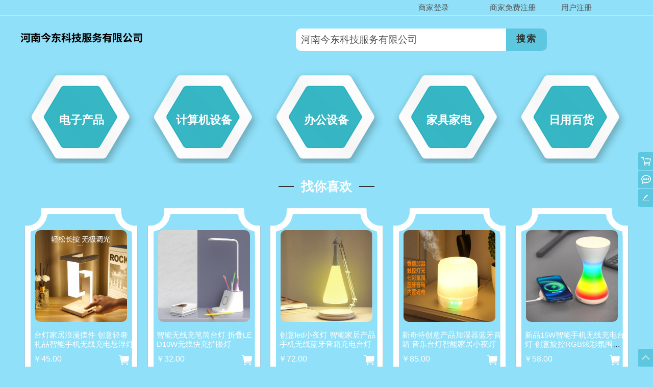

--- FILE ---
content_type: text/html; charset=utf-8
request_url: http://jdshb.com/?m=vod-detail-id-58534.html
body_size: 13174
content:
<!doctype html>
<head>
<meta http-equiv="Content-Type" content="text/html; charset=utf-8">
<title>河南今东科技服务有限公司</title>

<meta name="description" content="河南今东科技服务有限公司">
<meta name="keywords" content="河南今东科技服务有限公司">

<link href="/wstmart/home/view/default/css/common.css?v=3.6.2_201015_1" rel="stylesheet">
<link rel="stylesheet" href="/static/plugins/font-awesome/css/font-awesome.min.css" type="text/css" />

<link href="/wstmart/home/view/default/css/index.css?v=3.6.2_201015_1" rel="stylesheet">

<script type="text/javascript" src="/static/js/jquery.min.js?v=3.6.2_201015_1"></script>
<script type="text/javascript" src="/static/plugins/layer/layer.js?v=3.6.2_201015_1"></script>	
<script type='text/javascript' src='/static/js/common.js?v=3.6.2_201015_1'></script>

<script type='text/javascript' src='/wstmart/home/view/default/js/common.js?v=3.6.2_201015_1'></script>


<link href="/static/plugins/validator/jquery.validator.css?v=3.6.2_201015_1" rel="stylesheet">
<link href="/wstmart/home/view/default/css/login.css?v=3.6.2_201015_1" rel="stylesheet">
<script type="text/javascript" src="/static/plugins/validator/jquery.validator.min.js?v=3.6.2_201015_1"></script>
<script type="text/javascript" src="/static/js/rsa.js"></script>
<script type='text/javascript' src='/wstmart/home/view/default/js/login.js?v=3.6.2_201015_1'></script>
<script>
window.conf = {"ROOT":"","APP":"","STATIC":"/static","SUFFIX":"html","SMS_VERFY":"1","SMS_OPEN":"1","GOODS_LOGO":"upload/sysconfigs/2016-10/5804802a4b162.png","SHOP_LOGO":"upload/sysconfigs/2016-10/58048008993ed.png","MALL_LOGO":"upload/sysconfigs/2025-07/20250709/1d3624ac16d8f40e9922225dac108024.png","USER_LOGO":"upload/sysconfigs/2016-10/5804800d5841e.png","IS_LOGIN":"0","TIME_TASK":"1","ROUTES":'{"\\think\\addons\\addonscontroller@execute":"addon\/<module>-<action>-<method>","mobile\/brands\/index":"mbrands","mobile\/shops\/shopstreet":"mstreet","mobile\/users\/login":"mlogin","mobile\/users\/toregister":"mregister","mobile\/users\/forgetpass":"mforget","mobile\/goods\/detail":"mgoods-<goodsId>","mobile\/shops\/index":"mshop-<shopId>","mobile\/shops\/view":"mshopview-<shopId>","mobile\/goods\/lists":"mlist","mobile\/goods\/search":"msearch","mobile\/news\/view":"mnews","mobile\/goodscats\/index":"mcategoty","mobile\/shops\/goods":"mshopgoods-<shopId>","mobile\/news\/getnews":"mnewsdetail-<id>","home\/index\/download":"download","home\/index\/index":"index","home\/goods\/lists":"category-<cat>","home\/goods\/search":"search","home\/goods\/detail":"goods-<goodsId>","home\/brands\/index":"brands","home\/shops\/shopstreet":"street","home\/helpcenter\/view":"service-<id>","home\/news\/view":"news-<id>","home\/news\/nlist":"cats-news-<catId>","home\/users\/login":"login","home\/users\/regist":"register","home\/users\/forgetpass":"forget","home\/users\/forgetpasst":"find-forget","home\/users\/forgetpassf":"success-forget","home\/users\/resetpass":"reset-forget","home\/shops\/index":"shop-<shopId>","home\/shops\/goods":"shopgoods-<shopId>","home\/shops\/joinstepnext":"joinstep-<id>","home\/shops\/join":"join"}',"IS_CRYPT":"","HTTP":"http://","MAP_KEY":"",'RESOURCE_PATH':''}
$(function() {
	WST.initVisitor();
});
</script>
</head>

<body>

	

<div class="wst-header" style="display:none;">
    <div class="wst-nav">
		<ul class="headlf">
					<li class="drop-info">
			  <div>欢迎来到河南今东科技服务有限公司<a href="http://jdshb.com/login.html" onclick="WST.currentUrl();">&nbsp;&nbsp;请&nbsp;登录</a></div>
			</li>
			<li class="spacer">|</li>
			<li class="drop-info">
			  <div><a href="http://jdshb.com/register.html" onclick="WST.currentUrl();">免费注册</a></div>
			</li>
					</ul>
		<ul class="headrf" style='float:right;'>
		    <li class="j-dorpdown" style="width: 86px;">
				<div class="drop-down drop-down6 pdr5">
					<a href="/home/users/index.html" target="_blank">我的订单<i class="di-right"><s>◇</s></i></a>
				</div>
				<div class='j-dorpdown-layer order-list'>
				   <div><a href='/home/orders/waitpay.html' onclick='WST.position(3,0)'>待付款订单</a></div>
				   <div><a href='/home/orders/waitreceive.html' onclick='WST.position(5,0)'>待发货订单</a></div>
				   <div><a href='/home/orders/waitappraise.html' onclick='WST.position(6,0)'>待评价订单</a></div>
				</div>
			</li>	
						<li class="spacer">|</li>
			<li class="j-dorpdown">
				<div class="drop-down drop-down5 pdr5"><a href="#" target="_blank">我的收藏</a></div>
				<div class='j-dorpdown-layer foucs-list'>
				   <div><a href="/home/favorites/goods.html" onclick='WST.position(41,0)'>商品收藏</a></div>
				   <div><a href="/home/favorites/shops.html" onclick='WST.position(46,0)'>店铺收藏</a></div>
				</div>
			</li>
			<li class="spacer">|</li>
			<li class="j-dorpdown">
				<div class="drop-down drop-down2 pdr5" ><a href="#" target="_blank"> 客户服务</a></div>
				<div class='j-dorpdown-layer des-list'>
				   <div><a href='http://jdshb.com/service-1.html' target='_blank'>帮助中心</a></div>
				   <div><a href='http://jdshb.com/service-8.html' target='_blank'>售后服务</a></div>
				   <div><a href='http://jdshb.com/service-3.html' target='_blank'>常见问题</a></div>
				   <div><a href='/home/feedbacks/index.html' target='_blank'>功能反馈</a></div>
				</div>
			</li>
						<li class="spacer">|</li>
			<li class="j-dorpdown">
				<div class="drop-down drop-down6 pdr5" ><a href="#" target="_blank"> 招商合作</a></div>
				<div class='j-dorpdown-layer des-list'>
									   	<div><a href="http://jdshb.com/join.html" rel="nofollow" onclick="WST.currentUrl('http://jdshb.com/join.html');">商家入驻</a></div>
				   					</div>
			</li>
						<li class="spacer">|</li>
							<li class="j-dorpdown">
					<div class="drop-down drop-down4 pdr5" ><a href="#" target="_blank">管理中心<i class="di-right"><s>◇</s></i></a></div>
					<div class='j-dorpdown-layer foucs-list'>
					   <div><a href="/shop/index/login.html" target="_blank">商家登录</a></div>
					   					</div>
				</li>
            		</ul>
		<div class="wst-clear"></div>
  </div>
</div>
<script>
function goShop(id){
  location.href=WST.U('home/shops/index','shopId='+id);
}
</script>
<script type='text/javascript' src='/static/js/qrcode.js'></script>


	<!--begin-->
<!--<script language="javascript" src="https://link.yunqiaokefu.net/implantCode.js?teamID=0a554b0c-f63e-45d7-879e-1081d39aff42"></script>-->
<!--end-->

<div class='wst-search-container'>
    <div class="res_login">
        <div class="res">
		    <a  href="/home/users/index.html"><span class="user">用户注册</span></a>
		    <a  href="join.html" target="_blank"><span class="shop">商家免费注册</span></a>
		     <a  href="/shop/index/login.html" target="_blank"><span class="shop">商家登录</span></a>
		     <!--<a  href="/street.html" target="_blank"><span class="shop">店铺街</span></a>-->
        </div>
    </div>
          <!--logo、搜索-->
          <div class="logo_search">
               <div class='wst-logo'>
                            <a href='http://jdshb.com' title="河南今东科技服务有限公司" >
                   <img src="/upload/sysconfigs/2025-07/20250709/1d3624ac16d8f40e9922225dac108024.png" height="90" width='240' title="河南今东科技服务有限公司" alt="河南今东科技服务有限公司">
             </a>
           </div>
             <!--搜索-->
            <div class="ipts">
				<input type="text" class="ipt_text" id='search-ipt' placeholder='河南今东科技服务有限公司' value=''/>
				<div id="search-btn" class="ipt_btn" onclick='javascript:WST.search(this.value)'>搜索</div>
		    </div>
          </div>
           
<div class="wst-clear"></div>


<!--<div class="wst-nav-menus" style="background: #000000; border-bottom: 2px solid #000000;">-->
<!--   <div class="nav-w" style="position: relative;">-->
<!--      <div class="w-spacer"></div>-->
      <!--<div class="dorpdown j-index" id="wst-categorys">-->
         <!--<div class="dt j-cate-dt">-->
         <!--    <a href="javascript:void(0)">全部商品分类</a>-->
         <!--</div>-->
        <!-- <div class="dd j-cate-dd" style="min-height:420px;" >-->
            <!--<div class="dd-inner">-->
               
            <!-- </div>-->
             <!--<div style="display: none;" class="dorpdown-layer" id="index_menus_sub">-->
             <!--    -->
             <!--     <div class="item-sub" i="1">-->
             <!--         <div class="item-brands">-->
             <!--              <div class="brands-inner">-->
             <!--               -->
             <!--               <div class="wst-clear"></div>-->
             <!--               </div>-->
             <!--               <div class='shop-inner'>-->
             <!--               -->
             <!--                 <a target="_blank" class="img-link" href="http://jdshb.com/shop-17.html">-->
             <!--                     <img width="83" height="65" class='categeMenuImg' data-original="/upload/shops/2023-02/20230216/ce7a89fd199d80354c78dfb7c0264e6f.png">-->
             <!--                 </a>-->
             <!--               -->
             <!--               <div class="wst-clear"></div>-->
             <!--               </div>-->
             <!--          </div>-->

             <!--          <div class="subitems">-->
             <!--             -->
             <!--           </div>-->
             <!--     </div>-->
             <!--     -->
             <!--     <div class="item-sub" i="2">-->
             <!--         <div class="item-brands">-->
             <!--              <div class="brands-inner">-->
             <!--               -->
             <!--               <div class="wst-clear"></div>-->
             <!--               </div>-->
             <!--               <div class='shop-inner'>-->
             <!--               -->
             <!--                 <a target="_blank" class="img-link" href="http://jdshb.com/shop-16.html">-->
             <!--                     <img width="83" height="65" class='categeMenuImg' data-original="/upload/shops/2023-02/20230216/23914977d6abcd14163eed40f2086d24.png">-->
             <!--                 </a>-->
             <!--               -->
             <!--                 <a target="_blank" class="img-link" href="http://jdshb.com/shop-15.html">-->
             <!--                     <img width="83" height="65" class='categeMenuImg' data-original="/upload/shops/2023-02/20230216/a0e8a00fdd238547beb16005d8905eb0.png">-->
             <!--                 </a>-->
             <!--               -->
             <!--               <div class="wst-clear"></div>-->
             <!--               </div>-->
             <!--          </div>-->

             <!--          <div class="subitems">-->
             <!--             -->
             <!--           </div>-->
             <!--     </div>-->
             <!--     -->
             <!--     <div class="item-sub" i="3">-->
             <!--         <div class="item-brands">-->
             <!--              <div class="brands-inner">-->
             <!--               -->
             <!--               <div class="wst-clear"></div>-->
             <!--               </div>-->
             <!--               <div class='shop-inner'>-->
             <!--               -->
             <!--                 <a target="_blank" class="img-link" href="http://jdshb.com/shop-13.html">-->
             <!--                     <img width="83" height="65" class='categeMenuImg' data-original="/upload/shops/2023-02/20230216/e77831b4a6acf4df2d09947f6bf9c613.png">-->
             <!--                 </a>-->
             <!--               -->
             <!--               <div class="wst-clear"></div>-->
             <!--               </div>-->
             <!--          </div>-->

             <!--          <div class="subitems">-->
             <!--             -->
             <!--           </div>-->
             <!--     </div>-->
             <!--     -->
             <!--     <div class="item-sub" i="4">-->
             <!--         <div class="item-brands">-->
             <!--              <div class="brands-inner">-->
             <!--               -->
             <!--               <div class="wst-clear"></div>-->
             <!--               </div>-->
             <!--               <div class='shop-inner'>-->
             <!--               -->
             <!--                 <a target="_blank" class="img-link" href="http://jdshb.com/shop-15.html">-->
             <!--                     <img width="83" height="65" class='categeMenuImg' data-original="/upload/shops/2023-02/20230216/a0e8a00fdd238547beb16005d8905eb0.png">-->
             <!--                 </a>-->
             <!--               -->
             <!--               <div class="wst-clear"></div>-->
             <!--               </div>-->
             <!--          </div>-->

             <!--          <div class="subitems">-->
             <!--             -->
             <!--           </div>-->
             <!--     </div>-->
             <!--     -->
             <!--     <div class="item-sub" i="5">-->
             <!--         <div class="item-brands">-->
             <!--              <div class="brands-inner">-->
             <!--               -->
             <!--               <div class="wst-clear"></div>-->
             <!--               </div>-->
             <!--               <div class='shop-inner'>-->
             <!--               -->
             <!--                 <a target="_blank" class="img-link" href="http://jdshb.com/shop-21.html">-->
             <!--                     <img width="83" height="65" class='categeMenuImg' data-original="/upload/shops/2024-01/20240119/3746c07568450e728716c5d92792363f.png">-->
             <!--                 </a>-->
             <!--               -->
             <!--               <div class="wst-clear"></div>-->
             <!--               </div>-->
             <!--          </div>-->

             <!--          <div class="subitems">-->
             <!--             -->
             <!--           </div>-->
             <!--     </div>-->
             <!--     -->
             <!--</div>-->
        <!--</div>-->
<!--      </div>-->
     
         <script>
          $(document).keypress(function(e) { 
          if(layerMapIndex == 0 && e.which == 13) {  
            $('#search-btn').click();  
          }
        }); 
      </script>
</div>
<div class="wst-clear"></div>
</div>



<div class="home-container">
    <style>
    </style>

<div class="wst-ads" style="position:relative;margin-top: -2px;" >
	<div class="wst-slide" id="wst-slide">
		<!-- <ul class="wst-slide-items">
							<a href="" ><li class="banner" style="background: url(/upload/adspic/2024-01/20240119/f606ed2c462d3d24d8f46215a25fa2d1.jpg) no-repeat  scroll center top;background-size:cover;" ></li></a>
							<a href="" ><li class="banner" style="background: url(/upload/adspic/2024-01/20240119/c907fc47cafef7300226bfd5a1e613a2.jpg) no-repeat  scroll center top;background-size:cover;" ></li></a>
					</ul> -->
		  
    <!--  <div id="wst-nav-items">-->
         
    <!--       <ul>-->
    <!--           -->
    <!--           <li class="fore1">-->
    <!--                <a href="/index.php" >首页</a>-->
    <!--           </li>-->
    <!--           -->
    <!--           <li class="fore1">-->
    <!--                <a href="/category-365.html" target="_blank">家具家电</a>-->
    <!--           </li>-->
    <!--           -->
    <!--           <li class="fore1">-->
    <!--                <a href="/category-366.html" target="_blank">电子产品</a>-->
    <!--           </li>-->
    <!--           -->
    <!--           <li class="fore1">-->
    <!--                <a href="/category-367.html" >日用百货</a>-->
    <!--           </li>-->
    <!--           -->
    <!--           <li class="fore1">-->
    <!--                <a href="/category-368.html" target="_blank">计算机设备</a>-->
    <!--           </li>-->
    <!--           -->
    <!--           <li class="fore1">-->
    <!--                <a href="/category-369.html" target="_blank">办公设备</a>-->
    <!--           </li>-->
    <!--           -->
    <!--           <li class="fore1">-->
    <!--                <a href="/shop/index/login.html" target="_blank">商户登录</a>-->
    <!--           </li>-->
    <!--           -->
    <!--           <li class="fore1">-->
    <!--                <a href="/join.html" target="_blank">商家入驻</a>-->
    <!--           </li>-->
    <!--           -->
                <!--begin-->
    <!--           <li class="fore1">-->
    <!--              <a href="javascript:;" onclick="YQTalkChat()">-->
    <!--                在线客服-->
    <!--              </a>-->
                   
    <!--           </li>-->
               <!--end-->
    <!--       </ul>-->
	
    <!--</div>-->
		<!--<div class="wst-slide-numbox">-->
		<!--	<div style="position:absolute;right:0;top:-595px;">-->
		<!--		<div class='wst-right-panel' >-->
		<!--      	-->
		<!--        -->
		<!--    		<div class="ws-right-user">-->
		<!--    			<div class="top">-->
		    			
		    			
		    	
		    
		<!--    		</div>-->
<!--		    	    -->
<!--		    	    -->
<!--		    		<div id="wst-right-ads" style="display:none;">-->
<!--						-->
<!--			    		-->
<!--			              <a  href="" onfocus="this.blur()">-->
<!--			                <img data-original="/upload/adspic/2019-02/5c6fbc65742f0.jpg" class="goodsImg" />-->
<!--			              </a>-->
<!--			    	   -->
<!--			    	   -->
<!--		            <div class="index-user-tab">-->
<!--		             <div id='index-tab' class="wst-tab-box" style="display:none">-->

<!--		    	          <div class="wst-tab-nav">-->
<!--		    	             	<div class="tab">招商入驻</div>-->
<!--		    	             	<div class="tab">商城快讯</div>-->
<!--		    	          	</div>-->
<!--		    	          <div class="wst-tab-content" style='width:99%;'>-->
<!--		    	          	<div class="wst-tab-item" style="position: relative;">-->
<!--		    	               <a class='apply-btn' target='_blank' href='http://jdshb.com/join.html' onclick="WST.currentUrl('http://jdshb.com/join.html');"></a>-->
<!--		    	               <a class='shop-login' target='_blank' href='/shop/index/login.html' onclick="WST.currentUrl();"><img src='/wstmart/home/view/default/img/login.png' style='display:inline-block'/> 登录商家中心</a>-->
<!--		    	              </div>-->
<!--		    	              <div class="wst-tab-item" style="position: relative;display:none">-->
<!--		    	              <div id="wst-right-new-list"class="visitor-new-list" >-->
<!--		    	                -->
<!--		    	              </div>-->
<!--		    	              </div>-->

<!--		    	          </div>-->
<!--		    	      </div>-->
<!--		    	    </div>-->

<!--		          <span class="wst-clear"></span>-->
<!--		        </div>-->
<!--		      </div>-->
<!--			</div>-->
<!--			<div class="wst-slide-controls">-->
<!--			  	-->
<!--				  	-->
<!--				  		 <span class="curr">1</span>-->
<!--				  	-->
<!--				-->
<!--				  	-->
<!--				  		 <span class="">2</span>-->
<!--				  	-->
<!--				-->
<!--			</div>-->
<!--		</div>-->
<!--	</div>-->
<!--</div>-->


<style>
    .aaa:hover{
        color: black;
    }
</style>
<!--<div style="    background: radial-gradient(black, transparent); width:100%;height:60px;">-->
<!--    <span style="line-height: 60px;-->
<!--    color: white;-->
<!--    margin-left: 10px;-->
<!--    font-size: 14px;">商品分类：</span>-->
<!--  -->
            
<!--           <a class="aaa" style="line-height: 60px;-->
<!--    color: white;-->
<!--    margin-left: 10px;-->
<!--    font-size: 14px;" href="http://jdshb.com/category-366.html" target="_blank">电子产品</a>-->
                   
<!--                 -->
            
<!--           <a class="aaa" style="line-height: 60px;-->
<!--    color: white;-->
<!--    margin-left: 10px;-->
<!--    font-size: 14px;" href="http://jdshb.com/category-368.html" target="_blank">计算机设备</a>-->
                   
<!--                 -->
            
<!--           <a class="aaa" style="line-height: 60px;-->
<!--    color: white;-->
<!--    margin-left: 10px;-->
<!--    font-size: 14px;" href="http://jdshb.com/category-369.html" target="_blank">办公设备</a>-->
                   
<!--                 -->
            
<!--           <a class="aaa" style="line-height: 60px;-->
<!--    color: white;-->
<!--    margin-left: 10px;-->
<!--    font-size: 14px;" href="http://jdshb.com/category-365.html" target="_blank">家具家电</a>-->
                   
<!--                 -->
            
<!--           <a class="aaa" style="line-height: 60px;-->
<!--    color: white;-->
<!--    margin-left: 10px;-->
<!--    font-size: 14px;" href="http://jdshb.com/category-367.html" target="_blank">日用百货</a>-->
                   
<!--                  -->
<!--</div>-->




   
   <!--<div class="ads_wall">-->
   <!--		<div class="ads_wall_l fl">-->
   <!--			-->
   <!--			-->
   <!--			-->
   <!--			-->
   <!--		</div>-->
   <!--		<div class="ads_wall_c fl">-->
   <!--			-->
   <!--			-->
   <!--		</div>-->
   <!--		<div class="ads_wall_r fr">-->
   <!--			-->
   <!--			-->
   <!--			-->
   <!--			-->
   <!--		</div>-->
   <!--		<div class="wst-clear"></div>-->
   <!--</div>-->
   
<!--<div class='wst-main' style='background:#F4F4F4;padding-top:10px;margin-top:90px;'>-->
   
	   
   <div class="ads_wall">
   		<div class="ads_wall_l fl">
   			
   			   		</div>
   		<div class="ads_wall_c fl">
   			
   			   		</div>
   		<div class="ads_wall_r fr">
   			
   			   		</div>
   		<div class="wst-clear"></div>
   </div>
	<!--<div style="width: 100%; height:60px; text-align:center;font-size:24px;    line-height: 60px;">推荐商品</div>-->
	<!--<div class="rec_area">-->
	<!--	<div class="ral fl">-->
	<!--		-->

	<!--		-->
	<!--		<a  href="" onfocus="this.blur()">-->
	<!--			<img data-original="/upload/adspic/2019-02/5c6fbcd873592.png" class="goodsImg" />-->
	<!--		</a>-->
	<!--		-->
	<!--		-->
	<!--	</div>-->
	
	<!--	<div class="rac fl">-->
	<!--		<div class="rac_t">-->
	<!--			<p class="rac_t_tit"></p>-->
	<!--			<ul class="rac_t_main">-->
	<!--				-->
	<!--				<li>-->
	<!--					<a class="rac_t_img" href="http://jdshb.com/goods-558.html">-->
	<!--						<img width="120" data-original="/upload/goods/2024-12/20241209/4a502a9c5a61f5f77f40da83800c0318.jpg" class="goodsImg" src="/upload/sysconfigs/2016-10/5804802a4b162.png"/>-->
	<!--					</a>-->
	<!--					<a href="http://jdshb.com/goods-558.html">-->
	<!--					<div class="rac_t_info">-->
	<!--						<p class="c14_333 rac_gname">猫趣系列PET透明漱口杯洗漱杯刷牙杯学生牙刷杯子家用儿童刷牙杯</p>-->
	<!--						<p class="c14_333 rac_gprice"><span class="f12">￥</span>5.00</p>-->
	<!--					</div>-->
	<!--					</a>-->
	<!--				</li>-->
	<!--				-->
	<!--				<li>-->
	<!--					<a class="rac_t_img" href="http://jdshb.com/goods-557.html">-->
	<!--						<img width="120" data-original="/upload/goods/2024-12/20241209/5bbaf844e4d66b84728785d4d105c73a.jpg" class="goodsImg" src="/upload/sysconfigs/2016-10/5804802a4b162.png"/>-->
	<!--					</a>-->
	<!--					<a href="http://jdshb.com/goods-557.html">-->
	<!--					<div class="rac_t_info">-->
	<!--						<p class="c14_333 rac_gname">新款ing风轻奢透明漱口杯家用情侣款刷牙杯简约洗漱杯牙刷杯牙缸</p>-->
	<!--						<p class="c14_333 rac_gprice"><span class="f12">￥</span>5.00</p>-->
	<!--					</div>-->
	<!--					</a>-->
	<!--				</li>-->
	<!--				-->
	<!--				<div class="wst-clear"></div>-->
	<!--			</ul>-->
	<!--		</div>-->
	<!--		<div class="rac_t">-->
	<!--			<p class="rac_t_tit" style='border-top:1px solid #ddd;'></p>-->
	<!--			<ul class="rac_t_main">-->
	<!--				-->
	<!--				<li>-->
	<!--					<a class="rac_t_img" href="http://jdshb.com/goods-502.html">-->
	<!--						<img width="120" data-original="/upload/goods/2023-10/20231013/a5a73e9e6d4ca980da38bb678f053f04.png" class="goodsImg" src="/upload/sysconfigs/2016-10/5804802a4b162.png"/>-->
	<!--					</a>-->
	<!--					<a href="http://jdshb.com/goods-502.html">-->
	<!--					<div class="rac_t_info">-->
	<!--						<p class="c14_333 rac_gname">台灯家居浪漫摆件 创意轻奢礼品智能手机无线充电悬浮灯</p>-->
	<!--						<p class="c14_333 rac_gprice"><span class="f12">￥</span>45.00</p>-->
	<!--					</div>-->
	<!--					</a>-->
	<!--				</li>-->
	<!--				-->
	<!--				<li>-->
	<!--					<a class="rac_t_img" href="http://jdshb.com/goods-503.html">-->
	<!--						<img width="120" data-original="/upload/goods/2023-10/20231013/67f5b8d1243d4e314f9efb89bec3b812.png" class="goodsImg" src="/upload/sysconfigs/2016-10/5804802a4b162.png"/>-->
	<!--					</a>-->
	<!--					<a href="http://jdshb.com/goods-503.html">-->
	<!--					<div class="rac_t_info">-->
	<!--						<p class="c14_333 rac_gname">智能无线充笔筒台灯 折叠LED10W无线快充护眼灯</p>-->
	<!--						<p class="c14_333 rac_gprice"><span class="f12">￥</span>32.00</p>-->
	<!--					</div>-->
	<!--					</a>-->
	<!--				</li>-->
	<!--				-->
	<!--				<div class="wst-clear"></div>-->
	<!--			</ul>-->
	<!--		</div>-->
	<!--	</div>-->
	<!--	<div class="rar fr">-->
	<!--		<p class="rar_tit"></p>-->
	<!--		<div class="rar_glist">-->
	<!--			<div class='recomgd_view'>-->
	<!--				<ul class='recomgd_list'>-->
	<!--			    -->
	<!--				<li>-->
	<!--					<a href="http://jdshb.com/goods-502.html" class="rar_gitem">-->
	<!--						<div class="rar_img">-->
	<!--							<img  data-original="/upload/goods/2023-10/20231013/a5a73e9e6d4ca980da38bb678f053f04.png" class="J_rarimg" src="/upload/sysconfigs/2016-10/5804802a4b162.png"/>-->
	<!--						</div>-->
	<!--						<p class="rar_gname">台灯家居浪漫摆件 创</p>-->
	<!--						<div class="rar_line"></div>-->
	<!--						<p class="rar_gdesc"></p>-->
	<!--						<p class="rar_price">-->
	<!--							<span class="f12">￥</span>45.00-->
	<!--						</p>-->
	<!--			        </a>-->
	<!--			    </li>-->
	<!--			    -->
	<!--				<li>-->
	<!--					<a href="http://jdshb.com/goods-503.html" class="rar_gitem">-->
	<!--						<div class="rar_img">-->
	<!--							<img  data-original="/upload/goods/2023-10/20231013/67f5b8d1243d4e314f9efb89bec3b812.png" class="J_rarimg" src="/upload/sysconfigs/2016-10/5804802a4b162.png"/>-->
	<!--						</div>-->
	<!--						<p class="rar_gname">智能无线充笔筒台灯 </p>-->
	<!--						<div class="rar_line"></div>-->
	<!--						<p class="rar_gdesc"></p>-->
	<!--						<p class="rar_price">-->
	<!--							<span class="f12">￥</span>32.00-->
	<!--						</p>-->
	<!--			        </a>-->
	<!--			    </li>-->
	<!--			    -->
	<!--				<li>-->
	<!--					<a href="http://jdshb.com/goods-504.html" class="rar_gitem">-->
	<!--						<div class="rar_img">-->
	<!--							<img  data-original="/upload/goods/2023-10/20231013/537871c5b255b1f846137d54dc7216a4.png" class="J_rarimg" src="/upload/sysconfigs/2016-10/5804802a4b162.png"/>-->
	<!--						</div>-->
	<!--						<p class="rar_gname">创意led小夜灯 智</p>-->
	<!--						<div class="rar_line"></div>-->
	<!--						<p class="rar_gdesc"></p>-->
	<!--						<p class="rar_price">-->
	<!--							<span class="f12">￥</span>72.00-->
	<!--						</p>-->
	<!--			        </a>-->
	<!--			    </li>-->
	<!--			    -->
	<!--				<li>-->
	<!--					<a href="http://jdshb.com/goods-505.html" class="rar_gitem">-->
	<!--						<div class="rar_img">-->
	<!--							<img  data-original="/upload/goods/2023-10/20231013/ecbc86690470ced396a41171d249c949.png" class="J_rarimg" src="/upload/sysconfigs/2016-10/5804802a4b162.png"/>-->
	<!--						</div>-->
	<!--						<p class="rar_gname">新奇特创意产品加湿器</p>-->
	<!--						<div class="rar_line"></div>-->
	<!--						<p class="rar_gdesc"></p>-->
	<!--						<p class="rar_price">-->
	<!--							<span class="f12">￥</span>85.00-->
	<!--						</p>-->
	<!--			        </a>-->
	<!--			    </li>-->
	<!--			    -->
	<!--				<li>-->
	<!--					<a href="http://jdshb.com/goods-506.html" class="rar_gitem">-->
	<!--						<div class="rar_img">-->
	<!--							<img  data-original="/upload/goods/2023-10/20231013/3fe5decc0ec1c27b668ebedd91d4a6dc.png" class="J_rarimg" src="/upload/sysconfigs/2016-10/5804802a4b162.png"/>-->
	<!--						</div>-->
	<!--						<p class="rar_gname">新品15W智能手机无</p>-->
	<!--						<div class="rar_line"></div>-->
	<!--						<p class="rar_gdesc"></p>-->
	<!--						<p class="rar_price">-->
	<!--							<span class="f12">￥</span>58.00-->
	<!--						</p>-->
	<!--			        </a>-->
	<!--			    </li>-->
	<!--			    -->
	<!--			    </ul>-->
	<!--			</div>-->
	<!--			<div class='recomgd_btns'>-->
	<!--			-->
	<!--				<span ></span>-->
 <!--               -->
	<!--				<span class="curr"></span>-->
 <!--               -->
	<!--				<span ></span>-->
 <!--               -->
	<!--				<span ></span>-->
 <!--               -->
	<!--				<span ></span>-->
 <!--               -->
 <!--               </div>-->
	<!--		</div>-->
	<!--	</div>-->
	<!--	<div class="wst-clear"></div>-->
	<!--</div>-->
	
		
	<div class='wst-container'>
	    
	    <!--圆形分类-->
	      <div class="category">
	        			<div class="cat">
				<!--<img src="/wstmart/home/view/default/img/20230607115905.png" alt="">-->
				<div class="act-01">
					<a href="http://jdshb.com/category-366.html" target="_blank">电子产品</a>
				</div>
			</div>
						<div class="cat">
				<!--<img src="/wstmart/home/view/default/img/20230607115905.png" alt="">-->
				<div class="act-01">
					<a href="http://jdshb.com/category-368.html" target="_blank">计算机设备</a>
				</div>
			</div>
						<div class="cat">
				<!--<img src="/wstmart/home/view/default/img/20230607115905.png" alt="">-->
				<div class="act-01">
					<a href="http://jdshb.com/category-369.html" target="_blank">办公设备</a>
				</div>
			</div>
						<div class="cat">
				<!--<img src="/wstmart/home/view/default/img/20230607115905.png" alt="">-->
				<div class="act-01">
					<a href="http://jdshb.com/category-365.html" target="_blank">家具家电</a>
				</div>
			</div>
						<div class="cat">
				<!--<img src="/wstmart/home/view/default/img/20230607115905.png" alt="">-->
				<div class="act-01">
					<a href="http://jdshb.com/category-367.html" target="_blank">日用百货</a>
				</div>
			</div>
					</div>
    
		
	<!--<div class="floor-top-ads">-->
	<!---->
	<!---->
	<!--</div>-->
	<!--<div class="floor-box">-->
	<!--    <div style="width:100%;">-->
	<!--	    <div class="floor-header c1" id="c1">-->
	<!--		    <div class="floor-header-f1">-->
	<!--			    <p class="floor-right-title">电子产品</p>-->
				
	<!--		    </div>-->
					<!--<a  style="float: right;color:#f38c8c;font-size:15px;font-weight: 700;" href="http://jdshb.com/category-366.html">	<p>更多</p></a>-->
		
			<!--<ul class="tab">-->
			<!--	<li class="tab-item1 j-tab-selected1" id="fl_1_0" onmouseover="gpanelOver(this);" c=1>-->
			<!--		<a href="http://jdshb.com/category-366.html">热门</a>-->
			<!--	</li>-->
			<!--	-->
			<!--	-->
			<!--</ul>-->
	<!--	    </div>-->
	<!--	</div>-->
	<!--	-->
	<!--	<div class="floor-right" id="fl_1_0_pl">-->
			<!--		<div class="floor-right-ads">-->
			<!--    -->
			<!--	<div class="wst-floor-slide-1" id="wst-floor-slide-1">-->
			<!--		<ul class="wst-floor-slide-items">-->
			<!--		    -->
			<!--		    -->
			<!--				<li style="z-index: 1;">-->
			<!--					<a href="" ><img style="height:280px;" class='goodsImg' data-original="/upload/adspic/2023-05/20230517/0dd47812084a586e0a85046e1f2740f3.png"></a>-->
			<!--				</li>-->
			<!--			-->
			<!--		</ul>-->
			<!--	</div>-->
			<!--</div>-->

	<!--		<div class="goods-list">-->
	<!--	     -->
	<!--		  -->
	<!--	      <div class="goods goods-f1">-->
	<!--	      	<div class="p-name"><a target='_blank' href="http://jdshb.com/goods-502.html" class="wst-redlink" title="台灯家居浪漫摆件 创意轻奢礼品智能手机无线充电悬浮灯">台灯家居浪漫摆件 创意轻奢礼品智能手机无线充电悬浮灯</a></div>-->
	<!--				<div class="img"><a target='_blank' href="http://jdshb.com/goods-502.html" title="台灯家居浪漫摆件 创意轻奢礼品智能手机无线充电悬浮灯"><img title="台灯家居浪漫摆件 创意轻奢礼品智能手机无线充电悬浮灯" class='goodsImg' data-original="/upload/goods/2023-10/20231013/a5a73e9e6d4ca980da38bb678f053f04.png" src="/upload/sysconfigs/2016-10/5804802a4b162.png"/></a></div>-->
	<!--	      	<div class="info wst-flex-row wst-jsb wst-ac">-->
	<!--	      		<div class="p-price">￥45.00</div>-->
					<!-- <div class="cart" onclick="javascript:WST.addCart(502);"></div> -->
	<!--	      	</div>-->
	<!--	      </div>-->
	<!--	      -->
	<!--	      <div class="goods goods-f1">-->
	<!--	      	<div class="p-name"><a target='_blank' href="http://jdshb.com/goods-503.html" class="wst-redlink" title="智能无线充笔筒台灯 折叠LED10W无线快充护眼灯">智能无线充笔筒台灯 折叠LED10W无线快充护眼灯</a></div>-->
	<!--				<div class="img"><a target='_blank' href="http://jdshb.com/goods-503.html" title="智能无线充笔筒台灯 折叠LED10W无线快充护眼灯"><img title="智能无线充笔筒台灯 折叠LED10W无线快充护眼灯" class='goodsImg' data-original="/upload/goods/2023-10/20231013/67f5b8d1243d4e314f9efb89bec3b812.png" src="/upload/sysconfigs/2016-10/5804802a4b162.png"/></a></div>-->
	<!--	      	<div class="info wst-flex-row wst-jsb wst-ac">-->
	<!--	      		<div class="p-price">￥32.00</div>-->
					<!-- <div class="cart" onclick="javascript:WST.addCart(503);"></div> -->
	<!--	      	</div>-->
	<!--	      </div>-->
	<!--	      -->
	<!--	      <div class="goods goods-f1">-->
	<!--	      	<div class="p-name"><a target='_blank' href="http://jdshb.com/goods-504.html" class="wst-redlink" title="创意led小夜灯 智能家居产品手机无线蓝牙音箱充电台灯">创意led小夜灯 智能家居产品手机无线蓝牙音箱充电台灯</a></div>-->
	<!--				<div class="img"><a target='_blank' href="http://jdshb.com/goods-504.html" title="创意led小夜灯 智能家居产品手机无线蓝牙音箱充电台灯"><img title="创意led小夜灯 智能家居产品手机无线蓝牙音箱充电台灯" class='goodsImg' data-original="/upload/goods/2023-10/20231013/537871c5b255b1f846137d54dc7216a4.png" src="/upload/sysconfigs/2016-10/5804802a4b162.png"/></a></div>-->
	<!--	      	<div class="info wst-flex-row wst-jsb wst-ac">-->
	<!--	      		<div class="p-price">￥72.00</div>-->
					<!-- <div class="cart" onclick="javascript:WST.addCart(504);"></div> -->
	<!--	      	</div>-->
	<!--	      </div>-->
	<!--	      -->
	<!--	      <div class="goods goods-f1">-->
	<!--	      	<div class="p-name"><a target='_blank' href="http://jdshb.com/goods-505.html" class="wst-redlink" title="新奇特创意产品加湿器蓝牙音箱 音乐台灯智能家居小夜灯">新奇特创意产品加湿器蓝牙音箱 音乐台灯智能家居小夜灯</a></div>-->
	<!--				<div class="img"><a target='_blank' href="http://jdshb.com/goods-505.html" title="新奇特创意产品加湿器蓝牙音箱 音乐台灯智能家居小夜灯"><img title="新奇特创意产品加湿器蓝牙音箱 音乐台灯智能家居小夜灯" class='goodsImg' data-original="/upload/goods/2023-10/20231013/ecbc86690470ced396a41171d249c949.png" src="/upload/sysconfigs/2016-10/5804802a4b162.png"/></a></div>-->
	<!--	      	<div class="info wst-flex-row wst-jsb wst-ac">-->
	<!--	      		<div class="p-price">￥85.00</div>-->
					<!-- <div class="cart" onclick="javascript:WST.addCart(505);"></div> -->
	<!--	      	</div>-->
	<!--	      </div>-->
	<!--	      -->
	<!--	      <div class="goods goods-f1">-->
	<!--	      	<div class="p-name"><a target='_blank' href="http://jdshb.com/goods-506.html" class="wst-redlink" title="新品15W智能手机无线充电台灯 创意旋控RGB炫彩氛围灯小夜灯">新品15W智能手机无线充电台灯 创意旋控RGB炫彩氛围灯小夜灯</a></div>-->
	<!--				<div class="img"><a target='_blank' href="http://jdshb.com/goods-506.html" title="新品15W智能手机无线充电台灯 创意旋控RGB炫彩氛围灯小夜灯"><img title="新品15W智能手机无线充电台灯 创意旋控RGB炫彩氛围灯小夜灯" class='goodsImg' data-original="/upload/goods/2023-10/20231013/3fe5decc0ec1c27b668ebedd91d4a6dc.png" src="/upload/sysconfigs/2016-10/5804802a4b162.png"/></a></div>-->
	<!--	      	<div class="info wst-flex-row wst-jsb wst-ac">-->
	<!--	      		<div class="p-price">￥58.00</div>-->
					<!-- <div class="cart" onclick="javascript:WST.addCart(506);"></div> -->
	<!--	      	</div>-->
	<!--	      </div>-->
	<!--	      -->
	<!--	     <div class='wst-clear'></div>-->
	<!--	   	</div>-->
	<!--		<div class="wst-clear"></div>-->
	<!--	</div>-->

	<!--	-->
	<!--	-->
	<!--	<div class="wst-clear"></div>-->
	<!--</div>-->
		
	<!--<div class="floor-top-ads">-->
	<!---->
	<!---->
	<!--</div>-->
	<!--<div class="floor-box">-->
	<!--    <div style="width:100%;">-->
	<!--	    <div class="floor-header c2" id="c2">-->
	<!--		    <div class="floor-header-f2">-->
	<!--			    <p class="floor-right-title">计算机设备</p>-->
				
	<!--		    </div>-->
					<!--<a  style="float: right;color:#f38c8c;font-size:15px;font-weight: 700;" href="http://jdshb.com/category-368.html">	<p>更多</p></a>-->
		
			<!--<ul class="tab">-->
			<!--	<li class="tab-item2 j-tab-selected2" id="fl_2_0" onmouseover="gpanelOver(this);" c=2>-->
			<!--		<a href="http://jdshb.com/category-368.html">热门</a>-->
			<!--	</li>-->
			<!--	-->
			<!--	-->
			<!--</ul>-->
	<!--	    </div>-->
	<!--	</div>-->
	<!--	-->
	<!--	<div class="floor-right" id="fl_2_0_pl">-->
			<!--		<div class="floor-right-ads">-->
			<!--    -->
			<!--	<div class="wst-floor-slide-2" id="wst-floor-slide-2">-->
			<!--		<ul class="wst-floor-slide-items">-->
			<!--		    -->
			<!--		    -->
			<!--				<li style="z-index: 1;">-->
			<!--					<a href="" ><img style="height:280px;" class='goodsImg' data-original="/upload/adspic/2023-08/20230807/84f2842d4096bee3b15e1b25536840ea.png"></a>-->
			<!--				</li>-->
			<!--			-->
			<!--		</ul>-->
			<!--	</div>-->
			<!--</div>-->

	<!--		<div class="goods-list">-->
	<!--	     -->
	<!--		  -->
	<!--	      <div class="goods goods-f2">-->
	<!--	      	<div class="p-name"><a target='_blank' href="http://jdshb.com/goods-513.html" class="wst-redlink" title="游戏有线键盘拼色发光机械手感台式电脑配件">游戏有线键盘拼色发光机械手感台式电脑配件</a></div>-->
	<!--				<div class="img"><a target='_blank' href="http://jdshb.com/goods-513.html" title="游戏有线键盘拼色发光机械手感台式电脑配件"><img title="游戏有线键盘拼色发光机械手感台式电脑配件" class='goodsImg' data-original="/upload/goods/2023-10/20231013/e66f37cf86bbc62a2073bf37d35e61cf.png" src="/upload/sysconfigs/2016-10/5804802a4b162.png"/></a></div>-->
	<!--	      	<div class="info wst-flex-row wst-jsb wst-ac">-->
	<!--	      		<div class="p-price">￥30.00</div>-->
					<!-- <div class="cart" onclick="javascript:WST.addCart(513);"></div> -->
	<!--	      	</div>-->
	<!--	      </div>-->
	<!--	      -->
	<!--	      <div class="goods goods-f2">-->
	<!--	      	<div class="p-name"><a target='_blank' href="http://jdshb.com/goods-514.html" class="wst-redlink" title="有线鼠标发光游戏电竞机械静音电脑配件">有线鼠标发光游戏电竞机械静音电脑配件</a></div>-->
	<!--				<div class="img"><a target='_blank' href="http://jdshb.com/goods-514.html" title="有线鼠标发光游戏电竞机械静音电脑配件"><img title="有线鼠标发光游戏电竞机械静音电脑配件" class='goodsImg' data-original="/upload/goods/2023-10/20231013/349f8314204f52e13526cf5b861019a0.png" src="/upload/sysconfigs/2016-10/5804802a4b162.png"/></a></div>-->
	<!--	      	<div class="info wst-flex-row wst-jsb wst-ac">-->
	<!--	      		<div class="p-price">￥10.00</div>-->
					<!-- <div class="cart" onclick="javascript:WST.addCart(514);"></div> -->
	<!--	      	</div>-->
	<!--	      </div>-->
	<!--	      -->
	<!--	      <div class="goods goods-f2">-->
	<!--	      	<div class="p-name"><a target='_blank' href="http://jdshb.com/goods-515.html" class="wst-redlink" title="头戴式电脑耳机有线发光7.1影音USB游戏耳麦">头戴式电脑耳机有线发光7.1影音USB游戏耳麦</a></div>-->
	<!--				<div class="img"><a target='_blank' href="http://jdshb.com/goods-515.html" title="头戴式电脑耳机有线发光7.1影音USB游戏耳麦"><img title="头戴式电脑耳机有线发光7.1影音USB游戏耳麦" class='goodsImg' data-original="/upload/goods/2023-10/20231013/794781d0de2396d297cc80eb6381a965.png" src="/upload/sysconfigs/2016-10/5804802a4b162.png"/></a></div>-->
	<!--	      	<div class="info wst-flex-row wst-jsb wst-ac">-->
	<!--	      		<div class="p-price">￥32.00</div>-->
					<!-- <div class="cart" onclick="javascript:WST.addCart(515);"></div> -->
	<!--	      	</div>-->
	<!--	      </div>-->
	<!--	      -->
	<!--	      <div class="goods goods-f2">-->
	<!--	      	<div class="p-name"><a target='_blank' href="http://jdshb.com/goods-516.html" class="wst-redlink" title="静音无线鼠标充电蓝牙发光电脑配件">静音无线鼠标充电蓝牙发光电脑配件</a></div>-->
	<!--				<div class="img"><a target='_blank' href="http://jdshb.com/goods-516.html" title="静音无线鼠标充电蓝牙发光电脑配件"><img title="静音无线鼠标充电蓝牙发光电脑配件" class='goodsImg' data-original="/upload/goods/2023-10/20231013/a0358ec2d3748560641702968c01b19d.png" src="/upload/sysconfigs/2016-10/5804802a4b162.png"/></a></div>-->
	<!--	      	<div class="info wst-flex-row wst-jsb wst-ac">-->
	<!--	      		<div class="p-price">￥12.00</div>-->
					<!-- <div class="cart" onclick="javascript:WST.addCart(516);"></div> -->
	<!--	      	</div>-->
	<!--	      </div>-->
	<!--	      -->
	<!--	      <div class="goods goods-f2">-->
	<!--	      	<div class="p-name"><a target='_blank' href="http://jdshb.com/goods-517.html" class="wst-redlink" title="真机械键盘 可换轴游戏青轴朋克有线">真机械键盘 可换轴游戏青轴朋克有线</a></div>-->
	<!--				<div class="img"><a target='_blank' href="http://jdshb.com/goods-517.html" title="真机械键盘 可换轴游戏青轴朋克有线"><img title="真机械键盘 可换轴游戏青轴朋克有线" class='goodsImg' data-original="/upload/goods/2023-10/20231013/321e724d3328319a2f4c452fc96a59ed.png" src="/upload/sysconfigs/2016-10/5804802a4b162.png"/></a></div>-->
	<!--	      	<div class="info wst-flex-row wst-jsb wst-ac">-->
	<!--	      		<div class="p-price">￥75.00</div>-->
					<!-- <div class="cart" onclick="javascript:WST.addCart(517);"></div> -->
	<!--	      	</div>-->
	<!--	      </div>-->
	<!--	      -->
	<!--	     <div class='wst-clear'></div>-->
	<!--	   	</div>-->
	<!--		<div class="wst-clear"></div>-->
	<!--	</div>-->

	<!--	-->
	<!--	-->
	<!--	<div class="wst-clear"></div>-->
	<!--</div>-->
		
	<!--<div class="floor-top-ads">-->
	<!---->
	<!---->
	<!--</div>-->
	<!--<div class="floor-box">-->
	<!--    <div style="width:100%;">-->
	<!--	    <div class="floor-header c3" id="c3">-->
	<!--		    <div class="floor-header-f3">-->
	<!--			    <p class="floor-right-title">办公设备</p>-->
				
	<!--		    </div>-->
					<!--<a  style="float: right;color:#f38c8c;font-size:15px;font-weight: 700;" href="http://jdshb.com/category-369.html">	<p>更多</p></a>-->
		
			<!--<ul class="tab">-->
			<!--	<li class="tab-item3 j-tab-selected3" id="fl_3_0" onmouseover="gpanelOver(this);" c=3>-->
			<!--		<a href="http://jdshb.com/category-369.html">热门</a>-->
			<!--	</li>-->
			<!--	-->
			<!--	-->
			<!--</ul>-->
	<!--	    </div>-->
	<!--	</div>-->
	<!--	-->
	<!--	<div class="floor-right" id="fl_3_0_pl">-->
			<!--		<div class="floor-right-ads">-->
			<!--    -->
			<!--	<div class="wst-floor-slide-3" id="wst-floor-slide-3">-->
			<!--		<ul class="wst-floor-slide-items">-->
			<!--		    -->
			<!--		    -->
			<!--				<li style="z-index: 1;">-->
			<!--					<a href="" ><img style="height:280px;" class='goodsImg' data-original="/upload/adspic/2023-08/20230807/f51d97b77f4bb005b30e8e646fd60ba4.png"></a>-->
			<!--				</li>-->
			<!--			-->
			<!--		</ul>-->
			<!--	</div>-->
			<!--</div>-->

	<!--		<div class="goods-list">-->
	<!--	     -->
	<!--		  -->
	<!--	      <div class="goods goods-f3">-->
	<!--	      	<div class="p-name"><a target='_blank' href="http://jdshb.com/goods-525.html" class="wst-redlink" title="hp惠普M437dn 439nda 435nw激光打印机42523 42525dn商用A3复合机">hp惠普M437dn 439nda 435nw激光打印机42523</a></div>-->
	<!--				<div class="img"><a target='_blank' href="http://jdshb.com/goods-525.html" title="hp惠普M437dn 439nda 435nw激光打印机42523 42525dn商用A3复合机"><img title="hp惠普M437dn 439nda 435nw激光打印机42523 42525dn商用A3复合机" class='goodsImg' data-original="/upload/goods/2023-10/20231014/206e82a04198269432e78385a7e187e7.png" src="/upload/sysconfigs/2016-10/5804802a4b162.png"/></a></div>-->
	<!--	      	<div class="info wst-flex-row wst-jsb wst-ac">-->
	<!--	      		<div class="p-price">￥5850.00</div>-->
					<!-- <div class="cart" onclick="javascript:WST.addCart(525);"></div> -->
	<!--	      	</div>-->
	<!--	      </div>-->
	<!--	      -->
	<!--	      <div class="goods goods-f3">-->
	<!--	      	<div class="p-name"><a target='_blank' href="http://jdshb.com/goods-526.html" class="wst-redlink" title="联想M7216/7206/m7400pro/7405d/7605dw黑白激光打印机复印一体机">联想M7216/7206/m7400pro/7405d/7605d</a></div>-->
	<!--				<div class="img"><a target='_blank' href="http://jdshb.com/goods-526.html" title="联想M7216/7206/m7400pro/7405d/7605dw黑白激光打印机复印一体机"><img title="联想M7216/7206/m7400pro/7405d/7605dw黑白激光打印机复印一体机" class='goodsImg' data-original="/upload/goods/2023-10/20231014/62229380f8578fbb3b5d0889ab318858.png" src="/upload/sysconfigs/2016-10/5804802a4b162.png"/></a></div>-->
	<!--	      	<div class="info wst-flex-row wst-jsb wst-ac">-->
	<!--	      		<div class="p-price">￥1390.00</div>-->
					<!-- <div class="cart" onclick="javascript:WST.addCart(526);"></div> -->
	<!--	      	</div>-->
	<!--	      </div>-->
	<!--	      -->
	<!--	      <div class="goods goods-f3">-->
	<!--	      	<div class="p-name"><a target='_blank' href="http://jdshb.com/goods-527.html" class="wst-redlink" title="富士胶片原富士施乐S2150N 2350NDA施乐黑白激光a3a4复合机复印机">富士胶片原富士施乐S2150N 2350NDA施乐黑白激光a3a4</a></div>-->
	<!--				<div class="img"><a target='_blank' href="http://jdshb.com/goods-527.html" title="富士胶片原富士施乐S2150N 2350NDA施乐黑白激光a3a4复合机复印机"><img title="富士胶片原富士施乐S2150N 2350NDA施乐黑白激光a3a4复合机复印机" class='goodsImg' data-original="/upload/goods/2023-10/20231014/bf2cfd156b7339b651f8fc6b889394ea.png" src="/upload/sysconfigs/2016-10/5804802a4b162.png"/></a></div>-->
	<!--	      	<div class="info wst-flex-row wst-jsb wst-ac">-->
	<!--	      		<div class="p-price">￥4950.00</div>-->
					<!-- <div class="cart" onclick="javascript:WST.addCart(527);"></div> -->
	<!--	      	</div>-->
	<!--	      </div>-->
	<!--	      -->
	<!--	      <div class="goods goods-f3">-->
	<!--	      	<div class="p-name"><a target='_blank' href="http://jdshb.com/goods-528.html" class="wst-redlink" title="HP惠普M1188/126a/136NW激光多功能网络打印A4打印复印扫描一体机">HP惠普M1188/126a/136NW激光多功能网络打印A4打印</a></div>-->
	<!--				<div class="img"><a target='_blank' href="http://jdshb.com/goods-528.html" title="HP惠普M1188/126a/136NW激光多功能网络打印A4打印复印扫描一体机"><img title="HP惠普M1188/126a/136NW激光多功能网络打印A4打印复印扫描一体机" class='goodsImg' data-original="/upload/goods/2023-10/20231014/45e139854110d4c38b79a4dd9c255108.png" src="/upload/sysconfigs/2016-10/5804802a4b162.png"/></a></div>-->
	<!--	      	<div class="info wst-flex-row wst-jsb wst-ac">-->
	<!--	      		<div class="p-price">￥1550.00</div>-->
					<!-- <div class="cart" onclick="javascript:WST.addCart(528);"></div> -->
	<!--	      	</div>-->
	<!--	      </div>-->
	<!--	      -->
	<!--	      <div class="goods goods-f3">-->
	<!--	      	<div class="p-name"><a target='_blank' href="http://jdshb.com/goods-529.html" class="wst-redlink" title="佳能MF443dw/441/449/mf543DW黑白激光打印机无线双面办公">佳能MF443dw/441/449/mf543DW黑白激光打印机无</a></div>-->
	<!--				<div class="img"><a target='_blank' href="http://jdshb.com/goods-529.html" title="佳能MF443dw/441/449/mf543DW黑白激光打印机无线双面办公"><img title="佳能MF443dw/441/449/mf543DW黑白激光打印机无线双面办公" class='goodsImg' data-original="/upload/goods/2023-10/20231014/5706d0d1a448481de423c3be8a57f8f2.png" src="/upload/sysconfigs/2016-10/5804802a4b162.png"/></a></div>-->
	<!--	      	<div class="info wst-flex-row wst-jsb wst-ac">-->
	<!--	      		<div class="p-price">￥5990.00</div>-->
					<!-- <div class="cart" onclick="javascript:WST.addCart(529);"></div> -->
	<!--	      	</div>-->
	<!--	      </div>-->
	<!--	      -->
	<!--	     <div class='wst-clear'></div>-->
	<!--	   	</div>-->
	<!--		<div class="wst-clear"></div>-->
	<!--	</div>-->

	<!--	-->
	<!--	-->
	<!--	<div class="wst-clear"></div>-->
	<!--</div>-->
		
	<!--<div class="floor-top-ads">-->
	<!---->
	<!---->
	<!--</div>-->
	<!--<div class="floor-box">-->
	<!--    <div style="width:100%;">-->
	<!--	    <div class="floor-header c4" id="c4">-->
	<!--		    <div class="floor-header-f4">-->
	<!--			    <p class="floor-right-title">家具家电</p>-->
				
	<!--		    </div>-->
					<!--<a  style="float: right;color:#f38c8c;font-size:15px;font-weight: 700;" href="http://jdshb.com/category-365.html">	<p>更多</p></a>-->
		
			<!--<ul class="tab">-->
			<!--	<li class="tab-item4 j-tab-selected4" id="fl_4_0" onmouseover="gpanelOver(this);" c=4>-->
			<!--		<a href="http://jdshb.com/category-365.html">热门</a>-->
			<!--	</li>-->
			<!--	-->
			<!--	-->
			<!--</ul>-->
	<!--	    </div>-->
	<!--	</div>-->
	<!--	-->
	<!--	<div class="floor-right" id="fl_4_0_pl">-->
			<!--		<div class="floor-right-ads">-->
			<!--    -->
			<!--	<div class="wst-floor-slide-4" id="wst-floor-slide-4">-->
			<!--		<ul class="wst-floor-slide-items">-->
			<!--		    -->
			<!--		    -->
			<!--				<li style="z-index: 1;">-->
			<!--					<a href="" ><img style="height:280px;" class='goodsImg' data-original="/upload/adspic/2022-07/20220707/5733e900540d885dcb560ca8d0a876c4.jpg"></a>-->
			<!--				</li>-->
			<!--			-->
			<!--		</ul>-->
			<!--	</div>-->
			<!--</div>-->

	<!--		<div class="goods-list">-->
	<!--	     -->
	<!--		  -->
	<!--	      <div class="goods goods-f4">-->
	<!--	      	<div class="p-name"><a target='_blank' href="http://jdshb.com/goods-540.html" class="wst-redlink" title="志高冰箱家用出租房小型fridge广州家电冷冻冷藏双开门冰箱">志高冰箱家用出租房小型fridge广州家电冷冻冷藏双开门冰箱</a></div>-->
	<!--				<div class="img"><a target='_blank' href="http://jdshb.com/goods-540.html" title="志高冰箱家用出租房小型fridge广州家电冷冻冷藏双开门冰箱"><img title="志高冰箱家用出租房小型fridge广州家电冷冻冷藏双开门冰箱" class='goodsImg' data-original="/upload/goods/2024-06/20240628/f7990750fee73091f1c2bc753a052bd7.png" src="/upload/sysconfigs/2016-10/5804802a4b162.png"/></a></div>-->
	<!--	      	<div class="info wst-flex-row wst-jsb wst-ac">-->
	<!--	      		<div class="p-price">￥288.00</div>-->
					<!-- <div class="cart" onclick="javascript:WST.addCart(540);"></div> -->
	<!--	      	</div>-->
	<!--	      </div>-->
	<!--	      -->
	<!--	      <div class="goods goods-f4">-->
	<!--	      	<div class="p-name"><a target='_blank' href="http://jdshb.com/goods-541.html" class="wst-redlink" title="迷你小冰箱批发冰柜冰吧发泡门保温性好半导体制冷20L容量酒店用">迷你小冰箱批发冰柜冰吧发泡门保温性好半导体制冷20L容量酒店用</a></div>-->
	<!--				<div class="img"><a target='_blank' href="http://jdshb.com/goods-541.html" title="迷你小冰箱批发冰柜冰吧发泡门保温性好半导体制冷20L容量酒店用"><img title="迷你小冰箱批发冰柜冰吧发泡门保温性好半导体制冷20L容量酒店用" class='goodsImg' data-original="/upload/goods/2024-06/20240628/176733f8c3985f67ed137ca7a162ccd5.jpg" src="/upload/sysconfigs/2016-10/5804802a4b162.png"/></a></div>-->
	<!--	      	<div class="info wst-flex-row wst-jsb wst-ac">-->
	<!--	      		<div class="p-price">￥375.00</div>-->
					<!-- <div class="cart" onclick="javascript:WST.addCart(541);"></div> -->
	<!--	      	</div>-->
	<!--	      </div>-->
	<!--	      -->
	<!--	      <div class="goods goods-f4">-->
	<!--	      	<div class="p-name"><a target='_blank' href="http://jdshb.com/goods-542.html" class="wst-redlink" title="冰箱复古中小型家用出租房节能轻音双开门冷藏冷冻宿舍厨房小冰柜">冰箱复古中小型家用出租房节能轻音双开门冷藏冷冻宿舍厨房小冰柜</a></div>-->
	<!--				<div class="img"><a target='_blank' href="http://jdshb.com/goods-542.html" title="冰箱复古中小型家用出租房节能轻音双开门冷藏冷冻宿舍厨房小冰柜"><img title="冰箱复古中小型家用出租房节能轻音双开门冷藏冷冻宿舍厨房小冰柜" class='goodsImg' data-original="/upload/goods/2024-06/20240628/1c7c8b5865d66d5f7e054abf590f6840.jpg" src="/upload/sysconfigs/2016-10/5804802a4b162.png"/></a></div>-->
	<!--	      	<div class="info wst-flex-row wst-jsb wst-ac">-->
	<!--	      		<div class="p-price">￥458.00</div>-->
					<!-- <div class="cart" onclick="javascript:WST.addCart(542);"></div> -->
	<!--	      	</div>-->
	<!--	      </div>-->
	<!--	      -->
	<!--	      <div class="goods goods-f4">-->
	<!--	      	<div class="p-name"><a target='_blank' href="http://jdshb.com/goods-543.html" class="wst-redlink" title="志高可移动空调冷暖一体机单冷免安装式便携室内小空调制冷无外机">志高可移动空调冷暖一体机单冷免安装式便携室内小空调制冷无外机</a></div>-->
	<!--				<div class="img"><a target='_blank' href="http://jdshb.com/goods-543.html" title="志高可移动空调冷暖一体机单冷免安装式便携室内小空调制冷无外机"><img title="志高可移动空调冷暖一体机单冷免安装式便携室内小空调制冷无外机" class='goodsImg' data-original="/upload/goods/2024-06/20240628/e7a9a385756e90febe67f97146e6a46d.jpg" src="/upload/sysconfigs/2016-10/5804802a4b162.png"/></a></div>-->
	<!--	      	<div class="info wst-flex-row wst-jsb wst-ac">-->
	<!--	      		<div class="p-price">￥799.00</div>-->
					<!-- <div class="cart" onclick="javascript:WST.addCart(543);"></div> -->
	<!--	      	</div>-->
	<!--	      </div>-->
	<!--	      -->
	<!--	      <div class="goods goods-f4">-->
	<!--	      	<div class="p-name"><a target='_blank' href="http://jdshb.com/goods-544.html" class="wst-redlink" title="云逸II一级2匹3p新能效变频冷暖客厅圆柱形立式柜机除湿空调">云逸II一级2匹3p新能效变频冷暖客厅圆柱形立式柜机除湿空调</a></div>-->
	<!--				<div class="img"><a target='_blank' href="http://jdshb.com/goods-544.html" title="云逸II一级2匹3p新能效变频冷暖客厅圆柱形立式柜机除湿空调"><img title="云逸II一级2匹3p新能效变频冷暖客厅圆柱形立式柜机除湿空调" class='goodsImg' data-original="/upload/goods/2024-06/20240628/ffcbd0b7d10227b677fd6df6f692f6e2.jpg" src="/upload/sysconfigs/2016-10/5804802a4b162.png"/></a></div>-->
	<!--	      	<div class="info wst-flex-row wst-jsb wst-ac">-->
	<!--	      		<div class="p-price">￥4649.00</div>-->
					<!-- <div class="cart" onclick="javascript:WST.addCart(544);"></div> -->
	<!--	      	</div>-->
	<!--	      </div>-->
	<!--	      -->
	<!--	     <div class='wst-clear'></div>-->
	<!--	   	</div>-->
	<!--		<div class="wst-clear"></div>-->
	<!--	</div>-->

	<!--	-->
	<!--	-->
	<!--	<div class="wst-clear"></div>-->
	<!--</div>-->
		
	<!--<div class="floor-top-ads">-->
	<!---->
	<!---->
	<!--</div>-->
	<!--<div class="floor-box">-->
	<!--    <div style="width:100%;">-->
	<!--	    <div class="floor-header c5" id="c5">-->
	<!--		    <div class="floor-header-f5">-->
	<!--			    <p class="floor-right-title">日用百货</p>-->
				
	<!--		    </div>-->
					<!--<a  style="float: right;color:#f38c8c;font-size:15px;font-weight: 700;" href="http://jdshb.com/category-367.html">	<p>更多</p></a>-->
		
			<!--<ul class="tab">-->
			<!--	<li class="tab-item5 j-tab-selected5" id="fl_5_0" onmouseover="gpanelOver(this);" c=5>-->
			<!--		<a href="http://jdshb.com/category-367.html">热门</a>-->
			<!--	</li>-->
			<!--	-->
			<!--	-->
			<!--</ul>-->
	<!--	    </div>-->
	<!--	</div>-->
	<!--	-->
	<!--	<div class="floor-right" id="fl_5_0_pl">-->
			<!--		<div class="floor-right-ads">-->
			<!--    -->
			<!--	<div class="wst-floor-slide-5" id="wst-floor-slide-5">-->
			<!--		<ul class="wst-floor-slide-items">-->
			<!--		    -->
			<!--		    -->
			<!--				<li style="z-index: 1;">-->
			<!--					<a href="" ><img style="height:280px;" class='goodsImg' data-original="/upload/adspic/2022-07/20220707/7d192d5ff38925c3401441ebd89e13aa.jpg"></a>-->
			<!--				</li>-->
			<!--			-->
			<!--		</ul>-->
			<!--	</div>-->
			<!--</div>-->

	<!--		<div class="goods-list">-->
	<!--	     -->
	<!--		  -->
	<!--	      <div class="goods goods-f5">-->
	<!--	      	<div class="p-name"><a target='_blank' href="http://jdshb.com/goods-554.html" class="wst-redlink" title="大格子华夫格抹布咖啡师专用清洁布吧台吸水速干超细纤维百洁布">大格子华夫格抹布咖啡师专用清洁布吧台吸水速干超细纤维百洁布</a></div>-->
	<!--				<div class="img"><a target='_blank' href="http://jdshb.com/goods-554.html" title="大格子华夫格抹布咖啡师专用清洁布吧台吸水速干超细纤维百洁布"><img title="大格子华夫格抹布咖啡师专用清洁布吧台吸水速干超细纤维百洁布" class='goodsImg' data-original="/upload/goods/2024-12/20241209/d5bc4559d75f7b1bd590ae8d7c35c6b4.jpg" src="/upload/sysconfigs/2016-10/5804802a4b162.png"/></a></div>-->
	<!--	      	<div class="info wst-flex-row wst-jsb wst-ac">-->
	<!--	      		<div class="p-price">￥2.00</div>-->
					<!-- <div class="cart" onclick="javascript:WST.addCart(554);"></div> -->
	<!--	      	</div>-->
	<!--	      </div>-->
	<!--	      -->
	<!--	      <div class="goods goods-f5">-->
	<!--	      	<div class="p-name"><a target='_blank' href="http://jdshb.com/goods-555.html" class="wst-redlink" title="5条装日式竹炭洗碗布家用超细纤维厨房多功能吸水去油污懒人抹布">5条装日式竹炭洗碗布家用超细纤维厨房多功能吸水去油污懒人抹布</a></div>-->
	<!--				<div class="img"><a target='_blank' href="http://jdshb.com/goods-555.html" title="5条装日式竹炭洗碗布家用超细纤维厨房多功能吸水去油污懒人抹布"><img title="5条装日式竹炭洗碗布家用超细纤维厨房多功能吸水去油污懒人抹布" class='goodsImg' data-original="/upload/goods/2024-12/20241209/da0c88b9773f78f97f7cdebe3d7b584e.jpg" src="/upload/sysconfigs/2016-10/5804802a4b162.png"/></a></div>-->
	<!--	      	<div class="info wst-flex-row wst-jsb wst-ac">-->
	<!--	      		<div class="p-price">￥2.00</div>-->
					<!-- <div class="cart" onclick="javascript:WST.addCart(555);"></div> -->
	<!--	      	</div>-->
	<!--	      </div>-->
	<!--	      -->
	<!--	      <div class="goods goods-f5">-->
	<!--	      	<div class="p-name"><a target='_blank' href="http://jdshb.com/goods-556.html" class="wst-redlink" title="家用垃圾袋手提式加厚黑色一次性拉圾袋大中小号厨房背心式塑料袋">家用垃圾袋手提式加厚黑色一次性拉圾袋大中小号厨房背心式塑料袋</a></div>-->
	<!--				<div class="img"><a target='_blank' href="http://jdshb.com/goods-556.html" title="家用垃圾袋手提式加厚黑色一次性拉圾袋大中小号厨房背心式塑料袋"><img title="家用垃圾袋手提式加厚黑色一次性拉圾袋大中小号厨房背心式塑料袋" class='goodsImg' data-original="/upload/goods/2024-12/20241209/49e73b2398d533198493c8dbacaef5ce.jpg" src="/upload/sysconfigs/2016-10/5804802a4b162.png"/></a></div>-->
	<!--	      	<div class="info wst-flex-row wst-jsb wst-ac">-->
	<!--	      		<div class="p-price">￥3.00</div>-->
					<!-- <div class="cart" onclick="javascript:WST.addCart(556);"></div> -->
	<!--	      	</div>-->
	<!--	      </div>-->
	<!--	      -->
	<!--	      <div class="goods goods-f5">-->
	<!--	      	<div class="p-name"><a target='_blank' href="http://jdshb.com/goods-557.html" class="wst-redlink" title="新款ing风轻奢透明漱口杯家用情侣款刷牙杯简约洗漱杯牙刷杯牙缸">新款ing风轻奢透明漱口杯家用情侣款刷牙杯简约洗漱杯牙刷杯牙缸</a></div>-->
	<!--				<div class="img"><a target='_blank' href="http://jdshb.com/goods-557.html" title="新款ing风轻奢透明漱口杯家用情侣款刷牙杯简约洗漱杯牙刷杯牙缸"><img title="新款ing风轻奢透明漱口杯家用情侣款刷牙杯简约洗漱杯牙刷杯牙缸" class='goodsImg' data-original="/upload/goods/2024-12/20241209/5bbaf844e4d66b84728785d4d105c73a.jpg" src="/upload/sysconfigs/2016-10/5804802a4b162.png"/></a></div>-->
	<!--	      	<div class="info wst-flex-row wst-jsb wst-ac">-->
	<!--	      		<div class="p-price">￥5.00</div>-->
					<!-- <div class="cart" onclick="javascript:WST.addCart(557);"></div> -->
	<!--	      	</div>-->
	<!--	      </div>-->
	<!--	      -->
	<!--	      <div class="goods goods-f5">-->
	<!--	      	<div class="p-name"><a target='_blank' href="http://jdshb.com/goods-558.html" class="wst-redlink" title="猫趣系列PET透明漱口杯洗漱杯刷牙杯学生牙刷杯子家用儿童刷牙杯">猫趣系列PET透明漱口杯洗漱杯刷牙杯学生牙刷杯子家用儿童刷牙杯</a></div>-->
	<!--				<div class="img"><a target='_blank' href="http://jdshb.com/goods-558.html" title="猫趣系列PET透明漱口杯洗漱杯刷牙杯学生牙刷杯子家用儿童刷牙杯"><img title="猫趣系列PET透明漱口杯洗漱杯刷牙杯学生牙刷杯子家用儿童刷牙杯" class='goodsImg' data-original="/upload/goods/2024-12/20241209/4a502a9c5a61f5f77f40da83800c0318.jpg" src="/upload/sysconfigs/2016-10/5804802a4b162.png"/></a></div>-->
	<!--	      	<div class="info wst-flex-row wst-jsb wst-ac">-->
	<!--	      		<div class="p-price">￥5.00</div>-->
					<!-- <div class="cart" onclick="javascript:WST.addCart(558);"></div> -->
	<!--	      	</div>-->
	<!--	      </div>-->
	<!--	      -->
	<!--	     <div class='wst-clear'></div>-->
	<!--	   	</div>-->
	<!--		<div class="wst-clear"></div>-->
	<!--	</div>-->

	<!--	-->
	<!--	-->
	<!--	<div class="wst-clear"></div>-->
	<!--</div>-->
		</div>
	<!--<div class="wst-clear"></div>-->
    <div class='wst-container'>
	    
		<div class="like_goods_list">
			<div class="lg_tit">找你喜欢</div>
			<div class="lg_glist">
							<div class="fmr_gitem fl" title="台灯家居浪漫摆件 创意轻奢礼品智能手机无线充电悬浮灯">
					<div class="fmr_img" >
						<a target='_blank'  href="http://jdshb.com/goods-502.html">
							<img title="台灯家居浪漫摆件 创意轻奢礼品智能手机无线充电悬浮灯" class='goodsImg' data-original="/upload/goods/2023-10/20231013/a5a73e9e6d4ca980da38bb678f053f04.png" src="/upload/sysconfigs/2016-10/5804802a4b162.png"/>
						</a>
					</div>
					<p class="fmr_gname"><a target='_blank'  href="http://jdshb.com/goods-502.html">台灯家居浪漫摆件 创意轻奢礼品智能手机无线充电悬浮灯</a></p>
					<!--<p class="fmr_gprice">-->
					<!--	<span class="f12">￥</span>45.00-->
					<!--</p>-->
					<div class="info wst-flex-row wst-jsb wst-ac">
						<div class="fmr_gprice"><span class="f12">￥</span>45.00</div>
						<div class="cart" onclick="javascript:WST.addCart(502);"></div>
					</div>
				</div>
							<div class="fmr_gitem fl" title="智能无线充笔筒台灯 折叠LED10W无线快充护眼灯">
					<div class="fmr_img" >
						<a target='_blank'  href="http://jdshb.com/goods-503.html">
							<img title="智能无线充笔筒台灯 折叠LED10W无线快充护眼灯" class='goodsImg' data-original="/upload/goods/2023-10/20231013/67f5b8d1243d4e314f9efb89bec3b812.png" src="/upload/sysconfigs/2016-10/5804802a4b162.png"/>
						</a>
					</div>
					<p class="fmr_gname"><a target='_blank'  href="http://jdshb.com/goods-503.html">智能无线充笔筒台灯 折叠LED10W无线快充护眼灯</a></p>
					<!--<p class="fmr_gprice">-->
					<!--	<span class="f12">￥</span>32.00-->
					<!--</p>-->
					<div class="info wst-flex-row wst-jsb wst-ac">
						<div class="fmr_gprice"><span class="f12">￥</span>32.00</div>
						<div class="cart" onclick="javascript:WST.addCart(503);"></div>
					</div>
				</div>
							<div class="fmr_gitem fl" title="创意led小夜灯 智能家居产品手机无线蓝牙音箱充电台灯">
					<div class="fmr_img" >
						<a target='_blank'  href="http://jdshb.com/goods-504.html">
							<img title="创意led小夜灯 智能家居产品手机无线蓝牙音箱充电台灯" class='goodsImg' data-original="/upload/goods/2023-10/20231013/537871c5b255b1f846137d54dc7216a4.png" src="/upload/sysconfigs/2016-10/5804802a4b162.png"/>
						</a>
					</div>
					<p class="fmr_gname"><a target='_blank'  href="http://jdshb.com/goods-504.html">创意led小夜灯 智能家居产品手机无线蓝牙音箱充电台灯</a></p>
					<!--<p class="fmr_gprice">-->
					<!--	<span class="f12">￥</span>72.00-->
					<!--</p>-->
					<div class="info wst-flex-row wst-jsb wst-ac">
						<div class="fmr_gprice"><span class="f12">￥</span>72.00</div>
						<div class="cart" onclick="javascript:WST.addCart(504);"></div>
					</div>
				</div>
							<div class="fmr_gitem fl" title="新奇特创意产品加湿器蓝牙音箱 音乐台灯智能家居小夜灯">
					<div class="fmr_img" >
						<a target='_blank'  href="http://jdshb.com/goods-505.html">
							<img title="新奇特创意产品加湿器蓝牙音箱 音乐台灯智能家居小夜灯" class='goodsImg' data-original="/upload/goods/2023-10/20231013/ecbc86690470ced396a41171d249c949.png" src="/upload/sysconfigs/2016-10/5804802a4b162.png"/>
						</a>
					</div>
					<p class="fmr_gname"><a target='_blank'  href="http://jdshb.com/goods-505.html">新奇特创意产品加湿器蓝牙音箱 音乐台灯智能家居小夜灯</a></p>
					<!--<p class="fmr_gprice">-->
					<!--	<span class="f12">￥</span>85.00-->
					<!--</p>-->
					<div class="info wst-flex-row wst-jsb wst-ac">
						<div class="fmr_gprice"><span class="f12">￥</span>85.00</div>
						<div class="cart" onclick="javascript:WST.addCart(505);"></div>
					</div>
				</div>
							<div class="fmr_gitem fl" title="新品15W智能手机无线充电台灯 创意旋控RGB炫彩氛围灯小夜灯">
					<div class="fmr_img" >
						<a target='_blank'  href="http://jdshb.com/goods-506.html">
							<img title="新品15W智能手机无线充电台灯 创意旋控RGB炫彩氛围灯小夜灯" class='goodsImg' data-original="/upload/goods/2023-10/20231013/3fe5decc0ec1c27b668ebedd91d4a6dc.png" src="/upload/sysconfigs/2016-10/5804802a4b162.png"/>
						</a>
					</div>
					<p class="fmr_gname"><a target='_blank'  href="http://jdshb.com/goods-506.html">新品15W智能手机无线充电台灯 创意旋控RGB炫彩氛围灯小夜灯</a></p>
					<!--<p class="fmr_gprice">-->
					<!--	<span class="f12">￥</span>58.00-->
					<!--</p>-->
					<div class="info wst-flex-row wst-jsb wst-ac">
						<div class="fmr_gprice"><span class="f12">￥</span>58.00</div>
						<div class="cart" onclick="javascript:WST.addCart(506);"></div>
					</div>
				</div>
							<div class="fmr_gitem fl" title="智能语音香薰加湿器 浪漫温馨家居摆件空气净化香薰机">
					<div class="fmr_img" >
						<a target='_blank'  href="http://jdshb.com/goods-507.html">
							<img title="智能语音香薰加湿器 浪漫温馨家居摆件空气净化香薰机" class='goodsImg' data-original="/upload/goods/2023-10/20231013/44c3e20585e5288c5f95a598d40554fc.png" src="/upload/sysconfigs/2016-10/5804802a4b162.png"/>
						</a>
					</div>
					<p class="fmr_gname"><a target='_blank'  href="http://jdshb.com/goods-507.html">智能语音香薰加湿器 浪漫温馨家居摆件空气净化香薰机</a></p>
					<!--<p class="fmr_gprice">-->
					<!--	<span class="f12">￥</span>50.00-->
					<!--</p>-->
					<div class="info wst-flex-row wst-jsb wst-ac">
						<div class="fmr_gprice"><span class="f12">￥</span>50.00</div>
						<div class="cart" onclick="javascript:WST.addCart(507);"></div>
					</div>
				</div>
							<div class="fmr_gitem fl" title="宿舍桌面360度旋转创意USB风扇 无线蓝牙音箱七彩灯迷你风扇">
					<div class="fmr_img" >
						<a target='_blank'  href="http://jdshb.com/goods-508.html">
							<img title="宿舍桌面360度旋转创意USB风扇 无线蓝牙音箱七彩灯迷你风扇" class='goodsImg' data-original="/upload/goods/2023-10/20231013/fefb7f3a0168892656d43206960f766c.png" src="/upload/sysconfigs/2016-10/5804802a4b162.png"/>
						</a>
					</div>
					<p class="fmr_gname"><a target='_blank'  href="http://jdshb.com/goods-508.html">宿舍桌面360度旋转创意USB风扇 无线蓝牙音箱七彩灯迷你风扇</a></p>
					<!--<p class="fmr_gprice">-->
					<!--	<span class="f12">￥</span>85.00-->
					<!--</p>-->
					<div class="info wst-flex-row wst-jsb wst-ac">
						<div class="fmr_gprice"><span class="f12">￥</span>85.00</div>
						<div class="cart" onclick="javascript:WST.addCart(508);"></div>
					</div>
				</div>
							<div class="fmr_gitem fl" title="新品创意空气宝宝净化器小夜灯 趣味卡通兔硅胶拍拍七彩LED灯">
					<div class="fmr_img" >
						<a target='_blank'  href="http://jdshb.com/goods-509.html">
							<img title="新品创意空气宝宝净化器小夜灯 趣味卡通兔硅胶拍拍七彩LED灯" class='goodsImg' data-original="/upload/goods/2023-10/20231013/5767646ab59649b135096e85726af318.png" src="/upload/sysconfigs/2016-10/5804802a4b162.png"/>
						</a>
					</div>
					<p class="fmr_gname"><a target='_blank'  href="http://jdshb.com/goods-509.html">新品创意空气宝宝净化器小夜灯 趣味卡通兔硅胶拍拍七彩LED灯</a></p>
					<!--<p class="fmr_gprice">-->
					<!--	<span class="f12">￥</span>78.00-->
					<!--</p>-->
					<div class="info wst-flex-row wst-jsb wst-ac">
						<div class="fmr_gprice"><span class="f12">￥</span>78.00</div>
						<div class="cart" onclick="javascript:WST.addCart(509);"></div>
					</div>
				</div>
							<div class="fmr_gitem fl" title="创意新婚摆件魔法音乐台灯 无线蓝牙音箱感应音乐小夜灯">
					<div class="fmr_img" >
						<a target='_blank'  href="http://jdshb.com/goods-510.html">
							<img title="创意新婚摆件魔法音乐台灯 无线蓝牙音箱感应音乐小夜灯" class='goodsImg' data-original="/upload/goods/2023-10/20231013/e30e7739e16907e0cedbdb191ff5631a.png" src="/upload/sysconfigs/2016-10/5804802a4b162.png"/>
						</a>
					</div>
					<p class="fmr_gname"><a target='_blank'  href="http://jdshb.com/goods-510.html">创意新婚摆件魔法音乐台灯 无线蓝牙音箱感应音乐小夜灯</a></p>
					<!--<p class="fmr_gprice">-->
					<!--	<span class="f12">￥</span>68.00-->
					<!--</p>-->
					<div class="info wst-flex-row wst-jsb wst-ac">
						<div class="fmr_gprice"><span class="f12">￥</span>68.00</div>
						<div class="cart" onclick="javascript:WST.addCart(510);"></div>
					</div>
				</div>
							<div class="fmr_gitem fl" title="台灯家居浪漫摆件悬浮反重力小夜灯 智能手机无线充电台灯氛围灯">
					<div class="fmr_img" >
						<a target='_blank'  href="http://jdshb.com/goods-511.html">
							<img title="台灯家居浪漫摆件悬浮反重力小夜灯 智能手机无线充电台灯氛围灯" class='goodsImg' data-original="/upload/goods/2023-10/20231013/4b471091dddbd433428e5aa1c001ee35.png" src="/upload/sysconfigs/2016-10/5804802a4b162.png"/>
						</a>
					</div>
					<p class="fmr_gname"><a target='_blank'  href="http://jdshb.com/goods-511.html">台灯家居浪漫摆件悬浮反重力小夜灯 智能手机无线充电台灯氛围灯</a></p>
					<!--<p class="fmr_gprice">-->
					<!--	<span class="f12">￥</span>60.00-->
					<!--</p>-->
					<div class="info wst-flex-row wst-jsb wst-ac">
						<div class="fmr_gprice"><span class="f12">￥</span>60.00</div>
						<div class="cart" onclick="javascript:WST.addCart(511);"></div>
					</div>
				</div>
						<div class="wst-clear"></div>
			</div>
		</div>
	</div>
</div>
<div class="decoration-container">
    </div>

<link href="/wstmart/home/view/default/css/right_cart.css?v=3.6.2_201015_1" rel="stylesheet">
<div class="j-global-toolbar">
	<div class="toolbar-wrap j-wrap" >
		<div class="toolbar">
			<div class="toolbar-panels j-panel">
				<div style="visibility: hidden;" class="j-content toolbar-panel tbar-panel-cart toolbar-animate-out">
					<h3 class="tbar-panel-header j-panel-header">
						<a href="" class="title"><i></i><em class="title">购物车</em></a>
						<span class="close-panel j-close" title='关闭'></span>
					</h3>
					<div class="tbar-panel-main" >
						<div class="tbar-panel-content j-panel-content">
						    							<div id="j-cart-tips" class="tbar-tipbox hide">
								<div class="tip-inner">
									<span class="tip-text">还没有登录，登录后商品将被保存</span>
									<a href="#none" onclick='WST.loginWindow()' class="tip-btn j-login">登录</a>
								</div>
							</div>
														<div id="j-cart-render">
								<div id='cart-panel' class="tbar-cart-list"></div>
								  <script id="list-rightcart" type="text/html">
								  {{#
                                    var shop,goods,specs;
                                    for(var key in d){
                                        shop = d[key];
					                   
                                   }}
								   <div class="tbar-cart-item" id="shop-cart-{{shop.shopId}}">
							          <div class="jtc-item-promo">
							            <div class="promo-text">{{shop.shopName}}</div>
							          </div>
							          {{#
					                    for(var i=0;i<shop.list.length;i++){
                                           goods = shop.list[i];
						                   goods.goodsImg = WST.conf.RESOURCE_PATH+"/"+goods.goodsImg.replace('.','_thumb.');
						                   specs = '';
						                   if(goods.specNames && goods.specNames.length>0){
							                  for(var j=0;j<goods.specNames.length;j++){
								                 specs += goods.specNames[j].itemName+ " ";
							                  }
						                   }
                                   		}}
								      <div class="jtc-item-goods j-goods-item-{{goods.cartId}}" dataval="{{goods.cartId}}">
								          <div class='wst-lfloat'>
			                                 <input type='checkbox' id='rcart_{{goods.cartId}}' class='rchk' onclick='javascript:checkRightChks({{goods.cartId}},this);' {{# if(goods.isCheck==1){}}checked{{# } }}/></div>
									      <span class="p-img"><a target="_blank" href="{{WST.U('home/goods/detail','goodsId='+goods.goodsId)}}" target="_blank"><img src="{{goods.goodsImg}}" title="{{goods.goodsName}}" height="50" width="50"></a></span>
									      <div class="p-name">
									          <a target="_blank" title="{{(goods.goodsName+((specs!='')?"【"+specs+"】":""))}}" href="{{WST.U('home/goods/detail','goodsId='+goods.goodsId)}}">{{WST.cutStr(goods.goodsName,22)}}<br/>{{specs}}</a>
									      </div>
									      <div class="p-price">
									          <strong>¥<span id='gprice_{{goods.cartId}}'>{{goods.shopPrice}}</span></strong> 
									          <div class="wst-rfloat">
									             <a href="#none" class="buy-btn" id="buy-reduce_{{goods.cartId}}" onclick="javascript:WST.changeIptNum(-1,'#buyNum','#buy-reduce,#buy-add','{{goods.cartId}}','statRightCartMoney')">-</a>
									             <input type="text" id="buyNum_{{goods.cartId}}" class="right-cart-buy-num" value="{{goods.cartNum}}" data-max="{{goods.goodsStock}}" data-min="1" onkeyup="WST.changeIptNum(0,'#buyNum','#buy-reduce,#buy-add',{{goods.cartId}},'statRightCartMoney')" autocomplete="off"  onkeypress="return WST.isNumberKey(event);" maxlength="6"/>
									             <a href="#none" class="buy-btn" id="buy-add_{{goods.cartId}}" onclick="javascript:WST.changeIptNum(1,'#buyNum','#buy-reduce,#buy-add','{{goods.cartId}}','statRightCartMoney')">+</a>
									          </div>
									     </div>

									      <span onclick="javascript:delRightCart(this,{{goods.cartId}});" dataid="{{shop.shopId}}|{{goods.cartId}}" class="goods-remove" title="删除"></span>
									 </div>
									 {{# } }} 
								 </div>    
								 {{#  } }} 
                                 </script>   	
							</div>
						</div>
					</div>
					<div class="tbar-panel-footer j-panel-footer">
						<div class="tbar-checkout">
							<div class="jtc-number">已选<strong id="j-goods-count">0</strong>件商品 </div>
							<div class="jtc-sum"> 共计：¥<strong id="j-goods-total-money">0</strong> </div>
							<a class="jtc-btn j-btn" href="#none" onclick='javascript:jumpSettlement()'>去结算</a>
						</div>
					</div>
				</div>

				<div style="visibility: hidden;" data-name="follow" class="j-content toolbar-panel tbar-panel-follow">
					<h3 class="tbar-panel-header j-panel-header">
						<a href="#" target="_blank" class="title"> <i></i> <em class="title">我的关注</em> </a>
						<span class="close-panel j-close" title='关闭'></span>
					</h3>
					<div class="tbar-panel-main">
						<div class="tbar-panel-content j-panel-content">
							<div class="tbar-tipbox2">
								<div class="tip-inner"> <i class="i-loading"></i> </div>
							</div>
						</div>
					</div>
					<div class="tbar-panel-footer j-panel-footer"></div>
				</div>
				<div style="visibility: hidden;" class="j-content toolbar-panel tbar-panel-history toolbar-animate-in">
					<h3 class="tbar-panel-header j-panel-header">
						<a href="#none" class="title"> <i></i> <em class="title">我的足迹</em> </a>
						<span class="close-panel j-close" title='关闭'></span>
					</h3>
					<div class="tbar-panel-main">
						<div class="tbar-panel-content j-panel-content">
							<div class="jt-history-wrap">
								<ul id='history-goods-panel'></ul>
								<script id="list-history-goods" type="text/html">
								{{# 
                                 for(var i = 0; i < d.length; i++){ 
                                  d[i].goodsImg = WST.conf.RESOURCE_PATH+"/"+d[i].goodsImg.replace('.','_thumb.');
                                 }}
								   <li class="jth-item">
										<a target='_blank' href="{{WST.U('home/goods/detail','goodsId='+d[i].goodsId)}}" class="img-wrap"><img src="{{d[i].goodsImg}}" height="100" width="100"> </a>
										<a class="add-cart-button" href="javascript:WST.addCart({{d[i].goodsId}});">加入购物车</a>
										<a href="#none" class="price">￥{{d[i].shopPrice}}</a>
									</li>
								{{# } }}
                                </script>
							</div>
						</div>
					</div>
					<div class="tbar-panel-footer j-panel-footer"></div>
				</div>
			</div>
			
			<div class="toolbar-header"></div>
			
			<div class="toolbar-tabs j-tab">
				
				<div class="toolbar-tab tbar-tab-cart">
					<i class="tab-ico"></i>
					<em class="tab-text">购物车</em>
					<span class="tab-sub j-cart-count hide"></span>
				</div>
				<div class="toolbar-tab tbar-tab-follow" style='display:none'>
					<i class="tab-ico"></i>
					<em class="tab-text">我的关注</em>
					<span class="tab-sub j-count hide">0</span> 
				</div>
				<!--<div class=" toolbar-tab tbar-tab-history ">-->
				<!--	<i class="tab-ico"></i>-->
				<!--	<em class="tab-text">我的足迹</em>-->
				<!--	<span class="tab-sub j-count hide"></span>-->
				<!--</div>-->
				<div class="toolbar-tab tbar-tab-message">
				  <a target='_blank' href='/home/messages/index.html' onclick='WST.position(49,0)'>
					<i class="tab-ico"></i>
					<em class="tab-text">我的消息</em>
					<span class="tab-sub j-message-count hide"></span> 
				  </a>
				</div>
				<div class=" toolbar-tab tbar-tab-feedback"> <a href="/home/feedbacks/index.html" target="_blank"> <i class="tab-ico"></i> <em class="footer-tab-text ">反馈</em> </a> </div>
			</div>
			
			<div class="toolbar-footer">
				<div class="toolbar-tab tbar-tab-top"> <a href="#"> <i class="tab-ico  "></i> <em class="footer-tab-text">顶部</em> </a> </div>
			</div>
			<div class="toolbar-mini"></div>
		</div>
		<div id="j-toolbar-load-hook"></div>		
	</div>
</div>
<script type='text/javascript' src='/wstmart/home/view/default/js/right_cart.js?v=3.6.2_201015_1'></script>


	<div class="footer-line"></div>
<!--<ul class="wst-footer-info">-->
<!--	<li><div class="wst-footer-info-img wst-fimg1"></div>-->
<!--		<div class="wst-footer-info-text">-->
<!--			<h1>支付宝支付</h1>-->
<!--			<p>支付宝签约商家</p>-->
<!--		</div>-->
<!--	</li>-->
<!--	<li><div class="wst-footer-info-img wst-fimg2"></div>-->
<!--		<div class="wst-footer-info-text">-->
<!--			<h1>正品保证</h1>-->
<!--			<p>100%原产地</p>-->
<!--		</div>-->
<!--	</li>-->
<!--	<li><div class="wst-footer-info-img wst-fimg3"></div>-->
<!--		<div class="wst-footer-info-text">-->
<!--			<h1>退货无忧</h1>-->
<!--			<p>七天退货保障</p>-->
<!--		</div>-->
<!--	</li>-->
<!--	<li><div class="wst-footer-info-img wst-fimg4"></div>-->
<!--		<div class="wst-footer-info-text">-->
<!--			<h1>免费配送</h1>-->
<!--			<p>满98元包邮</p>-->
<!--		</div>-->
<!--	</li>-->
<!--	<li><div class="wst-footer-info-img wst-fimg5"></div>-->
<!--		<div class="wst-footer-info-text">-->
<!--			<h1>货到付款</h1>-->
<!--			<p>400城市送货上门</p>-->
<!--		</div>-->
<!--	</li>-->
<!--</ul>-->
<div class="wst-footer-help">
	<div class="wst-footer">
		<!--<div class="wst-footer-hp-ck1">-->
		<!--	-->
		<!--	<div class="wst-footer-wz-ca">-->
		<!--		<div class="wst-footer-wz-pt">-->
		<!--			<span class="wst-footer-wz-pn">购物指南</span>-->
		<!--			<ul style='margin-left:25px;'>-->
		<!--				-->
		<!--			</ul>-->
		<!--		</div>-->
		<!--	</div>-->
		<!--	-->
		<!--	<div class="wst-footer-wz-ca">-->
		<!--		<div class="wst-footer-wz-pt">-->
		<!--			<span class="wst-footer-wz-pn">售后服务</span>-->
		<!--			<ul style='margin-left:25px;'>-->
		<!--				-->
		<!--			</ul>-->
		<!--		</div>-->
		<!--	</div>-->
		<!--	-->
		<!--	<div class="wst-footer-wz-ca">-->
		<!--		<div class="wst-footer-wz-pt">-->
		<!--			<span class="wst-footer-wz-pn">支付方式</span>-->
		<!--			<ul style='margin-left:25px;'>-->
		<!--				-->
		<!--			</ul>-->
		<!--		</div>-->
		<!--	</div>-->
		<!--	-->
		<!--	<div class="wst-footer-wz-ca">-->
		<!--		<div class="wst-footer-wz-pt">-->
		<!--			<span class="wst-footer-wz-pn">商务合作</span>-->
		<!--			<ul style='margin-left:25px;'>-->
		<!--				-->
		<!--				<li style='list-style:disc;color:#999;font-size:13px;'>-->
		<!--				<a href="http://jdshb.com/service-14.html">关于我们</a>-->
		<!--				</li>-->
		<!--				-->
		<!--				<li style='list-style:disc;color:#999;font-size:13px;'>-->
		<!--				<a href="http://jdshb.com/service-15.html">联系我们</a>-->
		<!--				</li>-->
		<!--				-->
		<!--			</ul>-->
		<!--		</div>-->
		<!--	</div>-->
		<!--	-->
		<!--	<div class="wst-footer-wz-ca">-->
		<!--		<div class="wst-footer-wz-pt">-->
		<!--			<span class="wst-footer-wz-pn">商城快讯</span>-->
		<!--			<ul style='margin-left:25px;'>-->
		<!--				-->
		<!--			</ul>-->
		<!--		</div>-->
		<!--	</div>-->
		<!--	-->

		<!--	<div class="wst-contact">-->
		<!--		<ul>-->
		<!--			<li style="height:30px;">-->
		<!--				<div class="icon-phone"></div><p class="call-wst">服务热线：</p>-->
		<!--			</li>-->
		<!--			<li style="height:38px;">-->
		<!--				-->
		<!--			</li>-->
		<!--			<li style="height:85px;">-->
		<!--				<div class="qr-code" style="position:relative;">-->
		<!--				    -->
		<!--					<div class="focus-wst">-->
		<!--					    -->
  <!--        						-->
		<!--					</div>-->
		<!--				</div>-->
		<!--			</li>-->
		<!--		</ul>-->
		<!--	</div>-->


		<!--	<div class="wst-clear"></div>-->
		<!--</div>-->
		<div class="wst-footer-flink">
			<div class="wst-footer" >
		
				<!--<div class="wst-footer-cld-box">-->
				<!--	<div style="text-align:center;">-->
				<!--		<span class="wst-footer-fl" style="margin-right: 30px;">友情链接</span>-->
				<!--		-->
				<!--		<div class="wst-clear"></div>-->
				<!--	</div>-->
				<!--</div>-->
		
			</div>
		</div>
	    <div class="wst-footer-hp-ck3">
	        <div class="links">
	                          <a href="/service-15.html" target="_blank">联系我们</a>
               &nbsp;&nbsp;|&nbsp;&nbsp;                              <a href="/service-14.html" target="_blank">关于我们</a>
                              	        </div>
	        <div class="copyright">
	        COPYRIGHT 2025 河南今东科技服务有限公司 版权所有 备案号：<a href="https://beian.miit.gov.cn/" target="_blank">
豫ICP备2025134167号-1
</a>	      
	        </div>
	    </div>
	</div>
</div>


<script async="async" type='text/javascript' src='/wstmart/home/view/default/js/index.js?v=3.6.2_201015_1'></script>

</body>
</html>

--- FILE ---
content_type: text/css
request_url: http://jdshb.com/wstmart/home/view/default/css/common.css?v=3.6.2_201015_1
body_size: 6324
content:
@CHARSET "UTF-8";body{color:#333;font:12px/150% "Hiragino Sans GB","Microsoft Yahei",arial,宋体,"Helvetica Neue",Helvetica,STHeiTi,sans-serif}
*{padding:0;margin:0;}
ol,ul{list-style:none}
a{color:#555;text-decoration:none}
a:hover{text-decoration:none}
img{border:0}
select{background-color:#fff;border:1px solid #f1f1f1;border-radius:2px;height:29px;margin-right:2px;-webkit-box-shadow: none;box-shadow: none;}
input[type=text],input[type=password]{border:1px solid #f1f1f1;height:23px;line-height:17px;padding:2px}input[type="radio"],input[type="checkbox"]{margin:2px}
input[type=button]{cursor:pointer}
.wst-relative{position: relative;}
.wst-clear{clear:both}
.wst-lfloat{float:left}
.wst-rfloat{float:right}
.wst-hide{overflow:hidden;text-overflow:ellipsis;white-space:nowrap;padding:4px 5px}
.wst-redlink{display:block;cursor:pointer}
.wst-redlink:hover{color:red}
.wst-fred{color:#df2003}
.wst-align-center{text-align:center}
.wst-align-left{text-align:left}
.wst-align-right{text-align:right}
.hide{display:none}
.layui-layer-icowst1,.layui-layer-icowst2,.layui-layer-icowst3{background-image:url(../../../../../static/images/wst_icon.png)!important;background-repeat:no-repeat!important;background-size:cover!important}
.layui-layer-icowst2{background-position:-40px 0!important}
.layui-layer-icowst3{background-position:-80px -1px!important}
.layui-layer-icowstloading{background-image:url(../../../../../static/images/loading.gif)!important;background-repeat:no-repeat!important;background-size:206% auto!important;background-position:-16px -16px!important}
.wst-header{margin:0 auto;width:100%;border-bottom:1px solid #eee;background:#fafafa}
.wst-header ul li{float:left}
.wst-w,.wst-main{margin:0 auto;width:100%;padding-bottom:10px;margin-bottom:5px;margin-top: 20px;}
.wst-footer{text-align:center;line-height:25px;width:1210px;margin:0 auto}
.index-top-ads{margin:0 auto;width:100%;position:relative}
.index-top-ads img{width:100%;height:100px;overflow:hidden}
.close-ads{width:35px;height:12px;background:url(../img/close_ads.gif) no-repeat;position:absolute;top:10px;right:20px;float:right;z-index:199}
.wst-header .wst-nav,.wst-nav-menus .nav-w,.wst-lite-container{width:1200px;margin:0 auto}
.wst-container{width:100%;}
.wst-search-container{width:100%}
.wst-header .wst-nav{height:30px}
.headlf{float:left;width:450px;font-family:Arial,"宋体";font-size:12px}
.headrf li{float:left;height:30px;line-height:30px}
.headrf li a{font-family:Arial,"宋体";font-size:12px;color:#777}
.headlf li{height:30px;line-height:30px;padding-left:0;padding-right:0}
.headlf li.spacer{color:#ddd;width:10px;text-align:center}
.headrf li.spacer{color:#ddd;width:10px;text-align:center}
.wst-header .wst-nav .j-dorpdown{position:relative;width:91px;border:1px solid #fafafa;border-top:0;border-bottom:0}
.wst-header .wst-nav .j-dorpdown .nowrap{white-space:nowrap}
.wst-header .wst-nav .j-dorpdown:hover{background-color:#fff;border-left:1px solid #ddd;border-right:1px solid #ddd;border-bottom:0;z-index:10000}
.wst-header .wst-nav .j-dorpdown-layer{position:absolute;z-index:1000;margin-top:-1px;background:#fff;cursor:pointer;left:-1px;border:1px solid #ddd;border-top:0;display:none}
.wst-header .last-menu{float:right;right:0;white-space:nowrap}
.wst-header .wst-nav .drop-info{position:relative;padding:0 8px;border:1px solid #fafafa;border-top:0;border-bottom:0}
.wst-header .wst-nav .drop-infos a{color:#fe6047}
.wst-header .wst-nav .dorpdown-user{position:absolute;z-index:1000;cursor:pointer;left:-1px;display:none}
.wst-tag{width:280px;height:180px;border-bottom:1px solid #dedbdb;border-left:1px solid #dedbdb;border-right:1px solid #dedbdb;position:relative;background-color:#fafafa;box-shadow:0 1px 1px rgba(0,0,0,0.3)}
.wst-tag:after{top:-16px;border-color:transparent transparent #f7f7f6}
.wst-tagt{padding:10px 0}
.wst-tagt .userImg{margin-left:10px;float:left;width:60px;height:60px}
.wst-tagt .userImg img{width:60px;height:60px;border-radius:1000px}
.wst-tagt-n{float:left;width:190px;margin-left:5px}
.wst-tagt-na{float:left;color:#fe6047;font-size:15px;margin-left:12px}
.wst-tagt-n img{float:left;width:18px;margin-top:5px;margin-left:6px}
.wst-tagt-ip{float:left;width:190px;line-height:18px;margin-left:12px;color:#3d3d3e}
.wst-tagb{float:left;padding:10px 0 0 30px}
.wst-tagb a{float:left;width:70px;margin-left:30px}
.wst-tagb a:hover{color:#fd5940}
.wst-tags{width:190px;padding-left:10px;clear:both}
.wst-header .wst-nav .j-dorpdown .order-list{width:86px}
.wst-header .wst-nav .j-dorpdown .product-list{width:91px}
.wst-header .wst-nav .j-dorpdown .des-list{width:91px}
.wst-header .wst-nav .j-dorpdown .foucs-list{width:91px}
.wst-header .wst-nav .j-dorpdown .sweep-list{width:215px}
.pdl5{padding-left:5px!important}
.pdr5{padding-right:5px!important}
.wst-header .wst-nav .j-dorpdown-layer div{text-align:center;line-height:24px}
.wst-header .wst-nav .j-dorpdown-layer div a:hover,.wst-header .wst-nav .drop-down a:hover{color:#df2003}
.wst-header .wst-nav .drop-down{position:relative;padding:0 20px;width:55px;margin:0 auto}
.wst-header .wst-nav .drop-down1{background:url(../img/img_icon.png) -13px -33px no-repeat}
.wst-header .wst-nav .drop-down1:hover{background:url(../img/img_icon.png) -13px -210px no-repeat}
.wst-header .wst-nav .drop-down2{background:url(../img/img_icon.png) -11px -83px no-repeat}
.wst-header .wst-nav .drop-down2:hover{background:url(../img/img_icon.png) -11px -260px no-repeat}
.wst-header .wst-nav .drop-down3{background: url(../img/img_icon.png) -8px -105px no-repeat;background-size: 40%;}
.wst-header .wst-nav .drop-down3:hover{background:url(../img/img_icon.png) -8px -251px no-repeat;background-size: 40%;}
.wst-header .wst-nav .drop-down4{background:url(../img/img_icon.png) -13px -106px no-repeat}
.wst-header .wst-nav .drop-down4:hover{background:url(../img/img_icon.png) -13px -283px no-repeat}
.wst-header .wst-nav .drop-down5{background:url(../img/img_icon.png) -13px -57px no-repeat}
.wst-header .wst-nav .drop-down5:hover{background:url(../img/img_icon.png) -13px -234px no-repeat}
.wst-header .wst-nav .drop-down6{background:url(../img/img_icon.png) -13px -7px no-repeat}
.wst-header .wst-nav .drop-down6:hover{background:url(../img/img_icon.png) -13px -184px no-repeat}
.j-dorpdown-layer .qrcodea .qrcodeal{float:left;margin-top:5px}
.j-dorpdown-layer .qrcodea .qrcodeal img{width: 100px;height:100px;padding: 10px;}
.j-dorpdown-layer .qrcodea .qrcodear{float:right;margin-right:3px}
.j-dorpdown-layer .qrcodea .qrcodear p{color:#fa8a42;font-weight:bold;text-align:center;width:88px}
.j-dorpdown-layer .qrcodea .qrcodear a{float:right;width:75px;border:1px solid #ededed;padding:0 5px;margin:0 3px 3px 0;background:#f5f5f5}
.wst-nav .headrf .drop-down .di-right{top:12px;right:0;height:7px;overflow:hidden;font-style:normal;color:#6a6a6a;display:block;position:absolute}
.wst-nav .headrf .drop-down .di-left{top:12px;left:0;height:7px;overflow:hidden;font-style:normal;display:block;position:absolute}
.wst-nav .headrf .drop-down .di-right s{position:relative;top:-14px;text-decoration:none}
.wst-nav .headrf .drop-down:hover .di-right s{top:-7}
.drop-down a{width:auto}
.wst-header .wst-nav .normal{position:relative;padding:0 8px;border:1px solid #fafafa;border-top:0;border-bottom:0}
.wst-lite-container{height:auto}
.logo_search{width:1200px;height:90px; margin:0 auto;display:flex;align-items:center}
.wst-logo{width: 240px;}

.ipts{width: 492px;height: 40px;border-radius: 10px;font-size: 18px;margin-left:300px}
.ipts .ipt_text{width: 400px;height: 40px;border: 0;font-size: 19px;border-top-left-radius: 10px;border-bottom-left-radius: 10px;outline:none;padding-left:10px}
.ipts .ipt_btn{height: 44px;width: 80px;font-size: 18px;font-weight: 700;letter-spacing: 2px;border: 0;cursor: pointer;background: #5cc7df;border-top-right-radius: 10px;border-bottom-right-radius: 10px;float:right;text-align:center;line-height:40px}
/* 兼容谷歌、 4 to 8 火狐、19+ 火狐、10+ IE10以上--input文字颜色*/
input::-webkit-input-placeholder{color:#555;}
input:-moz-placeholder{color:#555;}
input::-moz-placeholder{color:#555;}
input :-ms-input-placeholder{color:#555;}

.wst-search-container .res_login{height:30px;border-bottom:1px solid #ddd;}
.wst-search-container .res{width:1200px; margin:0 auto;}
.wst-search-container .res a,.wst-search-container .res span{height:30px;width:140px;font-size:15px;display:block;line-height:30px;float:right;}
.wst-search-container .res .user:hover{color:#ff5c5b}

/*.wst-search-box{float:left;position:relative;width:670px}*/
/*.wst-search{border:1px solid #D4D4D4;height:36px;margin-left:20px;margin-top:50px;position:relative}*/
/*.wst-search .j-search-type{width:78px;top:0;line-height:36px;position:absolute;padding:0;border-right:1px solid #D4D4D4;cursor:pointer;left:-2px;text-align:center}*/
/*.wst-search .j-type-list{width:68px;top:35px;line-height:36px;position:absolute;padding:0 4px;border:1px solid #D4D4D4;cursor:pointer;background-color:#fff;left:-1px;z-index:100;border-top:0;display:none;text-align:center}*/
/*.wst-search .j-search-type i{color:#6a6a6a;display:block;font-style:normal;height:7px;overflow:hidden;position:absolute;right:6px;top:16px;width:0}*/
/*.j-search-type i{-moz-border-bottom-colors:none;-moz-border-left-colors:none;-moz-border-right-colors:none;-moz-border-top-colors:none;border-color:#999 transparent transparent;border-image:none;border-style:solid dashed dashed;border-width:5px;font-size:0;line-height:0}*/
.arrow{transition:all .2s ease-in 0s}
.over{top:10px!important;transform:rotate(180deg);transform-origin:50% 30% 0}
.over-cat{display:none}
.wst-search .j-search-type s{position:relative;top:-17px;text-decoration:none}
.wst-search .j-type-list div:hover{color:#e23c3d}
.wst-search .search-ipt{border:0 none;color:#565656;float:left;font-family:Microsoft Yahei;font-size:14px;line-height:18px;overflow:hidden;padding:0;width:560px;height:36px;border:36px;outline:0;padding-left:84px}
.wst-search .search-btn{background-color:#df2003;color:#fff;cursor:pointer;font-size:15px;font-weight:bolder;height:38px;line-height:36px;position:absolute;right:-1px;text-align:center;top:-1px;width:80px}
.wst-search-keys{color:#6c6c6c;height:25px;line-height:28px;overflow:hidden;padding-left:20px}
.wst-search-keys a{color:#6c6c6c}
.wst-cart-box{float:right;width:163px;height:35px;margin-top:50px;background-color:#F9F9F9;position:relative;cursor:pointer;border:1px solid #dedbdb;}
.wst-cart-box .word{float:left;width:112px;height:28px;line-height: 28px;margin-top: 4px;margin-left: 10px;padding-left:32px;color:#666;font-size:14px;font-family:"microsoft yahei";background:url(../img/icon_gouwuche.png) no-repeat left center;position:relative}
.wst-cart-box .num{font-size:14px;color:#fff;line-height:24px;text-align:center;position:absolute;display:block;width:27px;height:25px;background:#e13335;right:-21px;top:-18px;border-radius:50%}
.wst-cart-boxs{width:332px;margin-top:18px;border:1px solid #dedbdb;position:absolute;z-index:1200;background-color:#fff;box-shadow:0 1px 1px rgba(0,0,0,0.3);left:-170px;top:18px}
.wst-cart-boxs:after{top:-16px;border-color:transparent transparent #fff}
.wst-cart-boxs .carts{background:url(../img/top_icon_cartdown.png) 28px 50px no-repeat;width:332px;height:130px;text-indent:4.5em;line-height:130px;font-size:15px;color:#b9b6b6}
.wst-cart-box .goods{float:left;width:96.666666%;border-bottom:1px dashed #f1f1f1;padding:5px}
.wst-cart-box .goods .imgs{float:left;width:72px;height:72px;text-align:center;vertical-align:middle;display:block;position:relative}
.wst-cart-box .goods .imgs a{width:72px;height:72px;display:table-cell;vertical-align:middle}
.wst-cart-box .goods .imgs img{max-width:72px;max-height:72px}
.wst-cart-box .goods .number{float:left;width:50%}
.wst-cart-box .goods .number p{float:left;width:92%;margin-top:10px;padding-left:10px}
.wst-cart-box .goods .price{float:right;text-align:right}
.wst-cart-box .goods .price p{float:right;width:100%;line-height:20px;font-weight:bold;color:#df2003}
.wst-cart-box .goods .price span{float:right;width:100%;line-height:20px}
.wst-cart-box .goods .price span a:hover,.wst-cart-box .goods .number p a:hover{color:#df2003}
.wst-cart-box .comm{float:left;width:100%;font-weight:bold;line-height:32px}
.wst-cart-box .comm span{font-size:15px;color:#df2003}
.wst-cart-box .comm .span2{float:right;margin-right:10px}
.wst-cart-box .btn{color:#fff;cursor:pointer;display:block;font-size:16px;font-weight:400;line-height:30px;margin:10px 0 16px 72px;max-width:200px;position:relative;text-align:center;text-decoration:none;text-transform:uppercase;vertical-align:middle;width:100%;border-radius:5px}
@media(min-width:400px){.wst-cart-box .btn{display:inline-block;margin-right:2.5em}
.wst-cart-box .btn:nth-of-type(even){margin-right:0}}@media(min-width:600px){.wst-cart-box .btn:nth-of-type(even){margin-right:2.5em}
.wst-cart-box .btn:nth-of-type(5){margin-right:0}}
.wst-cart-box .btn:hover{text-decoration:none}
.wst-cart-box .btn-3{background:#e3403a;border:1px solid #da251f;box-shadow:0 1px 0 #d6251f,1px 1px 1px #e02a24;font-weight:900;letter-spacing:1px;-webkit-transition:all 150ms linear;transition:all 150ms linear}
.wst-cart-box .btn-3:hover{background:#e02c26;border:1px solid rgba(0,0,0,0.05);box-shadow:1px 1px 2px rgba(255,255,255,0.2);color:#ec817d;text-decoration:none;text-shadow:-1px -1px 0 #c2211c;-webkit-transition:all 250ms linear;transition:all 250ms linear}
.wst-lite-title{float:left;padding-top:90px;padding-left:10px}
.wst-lite-index{padding-top:90px;float:right}
.wst-table td{height:35px}
.wst-footer-frd{color:#e23e3d;font-weight:bolder;font-size:18px}
.wst-footer-pno{color:red;font-weight:bolder;font-size:18px}
.wst-footer{text-align:center;line-height:25px;width:1200px;margin:0 auto}
.wst-footer-fl-box{text-align:center;margin-top:45px}
.wst-footer-cld-box{border-bottom:1px solid #d5d5d5;height:auto;line-height:30px;text-align:left;padding: 20px 0px;}
.wst-footer-fl{font-weight:bolder;padding-top:7px;color:#fc6047;font-size:14px}
.wst-footer-hp-box{background-color:#f7f7f7;text-align:center;margin-top:20px}
.wst-footer-hp-ck1{line-height:30px;text-align:left;border-top:1px solid #f5f5f5;border-bottom:1px solid #f5f5f5;min-width:1200px}
.wst-footer-hp-ck3{margin-top:20px;padding-bottom:10px;color:#555;font-size: 16px;}
/*.wst-footer-hp-ck3 a{color:#ddd}*/
/*.wst-footer-hp-ck3 .copyright{color:#ddd}*/
.wst-footer-pno{color:red;font-weight:bolder;font-size:18px}
.wst-footer-wz-ca{padding-top:20px;float:left;width:180px;height:180px}
.wst-footer-wz-pt{padding-top:5px;line-height:25px}
.wst-footer-wz-pn{font-weight:bolder;margin-left:10px;font:600 16px/20px "microsoft yahei";color:#666}
.wst-footer-wz-clt{float:left;width:160px;height:180px;margin-left:6px}
.wst-footer-wz-kf{font-weight:bolder;margin-left:10px}
.wst-footer-wz-ent{color:green;font-size:16px}
.wst-footer-wz-ca a{color:#999}
.flink-hover{font-size:13px;color:#434343;margin-left:10px;margin-right:10px}
.flink-hover:hover{text-decoration:underline;color:#1e84da}
.wst-footer-info{margin:0 auto;width:1200px;height:100px}
.wst-footer-info>li{width:180px;height:80px;float:left;margin-right:60px}
.wst-footer-info-img{float:left; margin-top:15px; width: 70px; height: 70px; box-sizing: border-box; background-image: url(../img/footer_icon.png); background-repeat: no-repeat; }
.wst-fimg1{background-position: -1px -1px;}
.wst-fimg2{background-position: -241px -1px;}
.wst-fimg3{background-position: -481px -1px;}
.wst-fimg4{background-position: -721px -2px;}
.wst-fimg5{background-position: -961px -1px;}

.wst-footer-info-text{float:left;margin-top:25px;margin-left:8px}
.wst-footer-info-text>h1{margin-bottom:5px;font-size:16px;color:#505050}
.wst-footer-info-text>p{color:#6c6c6c;font-size:}
.wst-nav-menus{border-bottom:2px solid #df2003;height:60px;margin:0 auto;width:1200px;}
#wst-categorys{float:left;height:36px;overflow:visible;position:relative;width:210px;z-index:10;top:2px}
#wst-categorys .dt a{background:url(../img/icon_fenleitubiao.png) no-repeat 16px;background-color:#df2003;color:#fff;text-indent:30px;display:block;font:400 15px/36px "microsoft yahei";height:36px;padding:0 10px;text-decoration:none;width:190px}
#wst-categorys .dd{background:#C1392B none repeat scroll 0 0;min-height:422px}
#wst-categorys .dd-inner .item{color:#ff2706;height:35px;position:relative;z-index:1;transition:padding 100ms ease-in;-moz-transition:padding 100ms ease-in;-webkit-transition:padding 100ms ease-in;-o-transition:padding 100ms ease-in}
#wst-categorys .dd-inner .item a{color:#fff}
#wst-categorys .dd-inner .item .arrow{background: url(../img/img_icon.png) -15px -168px no-repeat;width: 10px;height: 10px;position: absolute;right: 15px;top: 10px;}
#wst-categorys .dd-inner h3{font-size:13px;font-weight:400;height:31px;line-height:31px;padding:0 16px;position:absolute;z-index:2}
#wst-categorys .dd-inner i{font:400 9px/14px consolas;height:14px;position:absolute;right:14px;top:9px;width:4px;z-index:1}
#wst-categorys .dd-inner .hover{height:33px;border-left:1px solid #eee;border-top:1px solid #eee;border-bottom:1px solid #eee;background:#f7f7f7 none repeat scroll 0 0;color:#b61d1d}
#wst-categorys .dd-inner .hover a{color:#ff0c00}#wst-categorys .dd-inner .hover i{background:#f7f7f7 none repeat scroll 0 0;height:31px;left:205px;line-height:200px;overflow:hidden;top:0;width:14px}
#wst-categorys .dd-inner .hover h3{padding-left:23px;-webkit-transition: all 0.3s;-moz-transition: all 0.3s;transition: all 0.3s;}
#wst-categorys .dorpdown-layer{background:#f7f7f7 none repeat scroll 0 0;border:1px solid #eee;display:none;left:209px;overflow:hidden;position:absolute;top:36px;width:779px;min-height:418px}
#wst-categorys .dorpdown-layer .hover{display:block}
#wst-categorys .item-sub{display:block;overflow:hidden}
.cat2_tit{color:#333;font-weight:bold}
.cat2_tit i{font-style:normal;}
#wst-categorys .item-sub::after{clear:both;content:".";display:block;height:0}
#wst-categorys .subitems{background:#f7f7f7 none repeat scroll 0 0;float:left;margin-bottom:-10px;padding:6px 0 10px 20px;width:570px}#wst-categorys .subitems dl{line-height:2em;overflow:hidden;width:100%}
#wst-categorys .subitems dl.fore1 dd{border-top:medium none}#wst-categorys .subitems dt{background:#3B3B3B none repeat scroll 0 0;color:#fff;display:inline-block;line-height:24px;height:24px;margin-right:10px;padding:0 0 0 8px;white-space:nowrap}
#wst-categorys .subitems dt a{color:#fff}#wst-categorys .subitems dt i{font:400 9px/14px consolas;height:24px;margin-left:8px;width:23px;display:inline-block;color:#fff}
#wst-categorys .subitems dd{border-bottom:1px dashed #eee;padding:6px 0;width:570px}
#wst-categorys .subitems dd a{float:left;height:16px;line-height:16px;margin:4px 0;padding:0 8px;white-space:nowrap;color:#666}
#wst-categorys .subitems dd a:hover{color:#ff0c00}
#wst-categorys .item-brands{display:inline;float:right;margin:10px 10px 10px 0;overflow:hidden;width:178px}
#wst-categorys .item-brands .brands-inner{height:270px}#wst-categorys .item-brands .shops-inner{height:180px}#wst-categorys .item-brands a{display:inline;float:left;margin:7px 0 0 6px}
#wst-categorys .item-promotions{display:inline;float:right;margin-right:20px;width:168px}#wst-categorys .item-promotions a{display:block;margin-bottom:1px}
#wst-nav-items{height:50px;background:#5cc7df}
#wst-nav-items .spacer{float:left}
#wst-nav-items ul{width:1200px;overflow:hidden;height:50px;margin:0 auto}
#wst-nav-items ul li:first-child{margin-left:0;}
#wst-nav-items ul li{float:left; margin-left:100px;}
#wst-nav-items .spacer{display:none}
#wst-nav-items a{color:#555;font:600 18px/36px "microsoft yahei";height:50px;text-align:center;text-decoration:none;line-height:50px;font-size:20px;}
#wst-nav-items a:hover{color:#fff}
#wst-nav-items .spacer{background:#ddd none repeat scroll 0 0;height:24px;margin:10px 0 0;overflow:hidden;width:1px}
.wst-right-panel{height:418px;width:210px;}
.wst-route{padding:10px 0}
.wst-route,.wst-route a{color:#6c6c6c;font-size:14px;font-family:fantasy}
.wst-route a:hover{color:#eb5f43;cursor:pointer}
.wst-grey-btn{display:inline-block;border-radius:2px;background:#f7f7f7;text-align:center;text-decoration:none;cursor:pointer;border:1px solid #DDD;padding:3px 13px 3px;color:#666;background-color:#f7f7f7;background-repeat:repeat-x;background-image:-moz-linear-gradient(top,#f7f7f7,#f2f2f2);background-image:-webkit-linear-gradient(top,#f7f7f7,#f2f2f2);background-image:-o-linear-gradient(top,#f7f7f7,#f2f2f2);background-image:linear-gradient(top,#f7f7f7,#f2f2f2);filter:progid:DXImageTransform.Microsoft.gradient(startColorstr='#f7f7f7',endColorstr='#f2f2f2',GradientType=0)}
.wst-grey-btn:hover{color:red}#wst-pager{text-align:center;margin-top:20px}
.icon-phone,.icon-email{background:url(../img/iconfont_fotter.png) no-repeat}
.icon-phone{width:40px;height:30px;background-position:2px 5px;float:left}
.icon-email{width:40px;height:30px;background-position:-34px 2px;float:left}
.qr-code{width:100%;height:85px}
.qr-code img{float:left;margin-right:5px}
.call-wst{font-size:15px;color:#080808;float:left;line-height:30px;font-weight:bold}
.email-wst{font-size:25px;color:#000;float:left;line-height:30px;text-indent:16px;font-family:"microsoft yahei"}
.mb-wst{float:left;width:110px;height:90px;margin-top:10px}
.focus-wst{float:left;height:100%;width:158px}
.focus-wst-qr{height:20px;color:#171717;margin-top:2px;font-weight:bold}
.focus-wst-qra{height:20px;margin:6px 0 6px 0}
.focus-wst-qre{height:20px;margin-top:3px;font-size:15px}
.wst-contact{float:left;width:275px;height:165px;margin-left:6px;margin-top:5px}#verifyImg,#verifyImg2,#verifyImg3{cursor:pointer}
.wst-empty{width:650px;height:510px;margin:0 auto}
.empty1{background:url(../img/bgimg_error_ymcc.png) 0 123px no-repeat}
.empty2{background:url(../img/bgimg_error_xtcc.png) 0 123px no-repeat}
.empty3{background:url(../img/bgimg_error_spcc.png) 0 123px no-repeat}
.wst-empty .prompt{padding-top:123px;width:600px;margin:0 auto;text-align:center}
.wst-empty .prompt p,.wst-empty .prompt2 p,.wst-empty .prompt3 p{color:#2fc474;font-size:18px;line-height:26px;font-family:"microsoft yahei"}
.wst-empty .button{padding-top:250px;width:320px;margin:0 auto}
.wst-empty-btn{color:#fff;cursor:pointer;float:left;font-size:16px;font-weight:400;line-height:38px;width:123px;position:relative;text-decoration:none;text-transform:uppercase;vertical-align:middle;text-align:center;font-family:"microsoft yahei";border-radius:3px;    margin: 0px 10px;
    left: 83px;
    top: 22px;
}
.wst-empty-btn1{background:#f9a818;font-weight:100}
.wst-empty-btn1:hover{background:#f6bd57;font-weight:900;letter-spacing:1px}
.wst-empty .prompt2{padding-top:160px;width:475px;margin:0 auto}
.wst-empty .prompt2 span{color:#fa3e3f;font-weight:bold;font-size:20px;line-height:52px;font-family:"microsoft yahei"}
.button2{padding-top:160px;width:520px;margin:0 auto}
.wst-empty .prompt3{padding-top:355px;width:588px;margin:0 auto}
.button3{padding-top:23px;width:520px;margin:0 auto}
.wst-loading-img{vertical-align:middle}
.lbel{border-radius:.25em;color:#fff;display:inline;font-weight:700;line-height:1;padding:.2em .6em .3em;text-align:center;vertical-align:baseline;white-space:nowrap}
a.lbel:hover,a.lbel:focus{color:#fff;cursor:pointer;text-decoration:none}
.lbel:empty{display:none}
.lbel-default{background-color:#777}
.lbel-default[href]:hover,.label-default[href]:focus{background-color:#5e5e5e}
.lbel-primary{background-color:#428bca}
.lbel-primary[href]:hover,.label-primary[href]:focus{background-color:#3071a9}
.lbel-success{background-color:#1890ff}
.lbel-success[href]:hover,.label-success[href]:focus{background-color:#1890ff}
.lbel-info{background-color:#5bc0de}
.lbel-info[href]:hover,.label-info[href]:focus{background-color:#31b0d5}
.lbel-warning{background-color:#f0ad4e}
.lbel-warning[href]:hover,.label-warning[href]:focus{background-color:#ec971f}
.lbel-danger{background-color:red;}
.lbel-danger[href]:hover,.label-danger[href]:focus{background-color:#ef0000}
.lbel-gray{background-color:#e6e6e6}
.lbel-gray[href]:hover,.label-danger[href]:focus{background-color:#eee}
.wst-tips-box{height:auto;line-height:25px;-moz-border-radius:5px;-webkit-border-radius:5px;color:red;border:1px dotted #f0a869;background:#ffc;padding:5px 5px 5px 15px;margin-left:10px;margin-bottom:5px;margin-top:10px}
.wst-tips-box .icon{width:20px;height:20px;float:left;background:url('../img/icon_tstb.png') no-repeat;background-size:100%}
.wst-tips-box .tips{float:left;padding-left:5px}
.s-wst-slide-items li{overflow:hidden}
.s-wst-slide-numbox{position:absolute;bottom:10px;width:100%}
.s-wst-slide-items{max-width:100%}
.s-wst-slide-controls{width:200px;text-align:center;margin:0 auto;z-index:10}
.s-wst-slide-controls span{width:13px;height:13px;text-align:center;display:inline-block;border-radius:12px;background-color:#f1f1f1;color:white;cursor:pointer}
.s-wst-slide-controls .curr{background-color:#eadfdf;border-radius:12px;color:white;cursor:pointer}
.s-wst-slide{position:relative}
.line-break{word-break:break-all;word-wrap:break-word}
.btn-submit{width:100px;height:32px;line-height:32px;display:inline-block;position:relative;background:#e45050;color:#fff;text-align:center;font-family:'Ubuntu',sans-serif;font-size:15px;font-weight:bold;text-decoration:none;border-radius:3px;overflow:hidden;-webkit-transition:all .15s ease-in;transition:all .15s ease-in}
.btn-submit:before{content:' ';position:absolute;background:#fff;width:25px;height:50px;top:0;left:-45px;opacity:.3;-webkit-transition:all .25s ease-out;transition:all .25s ease-out;-webkit-transform:skewX(-25deg);transform:skewX(-25deg)}
.btn-submit:hover:before{width:45px;left:205px}
.btn-cancel{width:100px;height:32px;line-height:32px;display:inline-block;position:relative;background:#f0efef;border:solid 1px #f0f0f0;color:#666;text-align:center;font-family:'Ubuntu',sans-serif;font-size:15px;font-weight:bold;text-decoration:none;border-radius:3px;overflow:hidden;-webkit-transition:all .15s ease-in;transition:all .15s ease-in}
.wst-stript{width: 100%;height: 20px;color: #666;text-align: center;}
.wst-stript .stript-left{width: 34%;height: 1px;background: #eee;display: inline-block;margin-bottom: 5px;}
.wst-stript .stript-right{width: 34%;height: 1px;background: #eee;display: inline-block;margin-bottom: 5px;}
.footer-line{border-top: 1px solid #ddd;padding-bottom:25px;margin-top:35px;min-width:1200px;}
.mc{width: 98%; margin: 0px auto;}

.wst-flex-row{display: flex;flex-direction:row;}
.wst-flex-column{display: flex;flex-direction:column;}
.wst-column{flex-direction:column;}
.wst-center{justify-content:center;align-items:center;}
.wst-fw{flex-wrap:wrap;}
.wst-jc{justify-content:center;}
.wst-jsb{justify-content:space-between;}
.wst-jsa{justify-content:space-around;}
.wst-jfs{justify-content:flex-start;}
.wst-jfe{justify-content:flex-end;}
.wst-ac{align-items:center;}
.wst-afe{align-items:flex-end;}
.wst-afs{align-items:flex-start;}
.wst-footer-help{margin-top: -20px;}

--- FILE ---
content_type: text/css
request_url: http://jdshb.com/wstmart/home/view/default/css/index.css?v=3.6.2_201015_1
body_size: 6407
content:
@CHARSET "UTF-8";
body{background:#8fe0f8}
#wst-slide .wst-slide-itemswrap,#wst-slide .wst-slide-items,#wst-slide .wst-slide-items li{height:420px;overflow:hidden}
.wst-slide-controls{position:absolute;width:200px;text-align:right;top:-40px;right:50%}
.wst-slide-controls span{width:24px;height:24px;text-align:center;display:inline-block;line-height:24px;border-radius:12px;background-color:#333;color:white;cursor:pointer}
.wst-slide-controls .curr{background-color:#e13335;border-radius:12px;color:white;cursor:pointer}
.wst-slide{position:relative;top:2px}
.wst-slide-numbox{width:1200px;margin:0 auto;height:0;position:relative;z-index:3}
.wst-slide-items{min-width:1200px}
.wst-tab-box{overflow:hidden;border-right:1px solid #eee;width:100%;height:auto;margin:0 auto;background:#fff}
.wst-tab-nav{overflow-y:hidden;margin:0;padding:0;height:35px;top:0;z-index:30;background:#fff;width:100%;border-bottom:1px solid #eee;border-left:1px solid #eee}
.wst-tab-nav li,.wst-tab-nav .tab{width:40%;cursor:pointer;float:left;margin:0;list-style:none;border:0;line-height:34px;text-align:center;color:#999999;padding-left:10px;padding-right:10px}
.wst-tab-nav .on{border-bottom:1.5px solid #C44F41;color:#C44F41;font-weight:bold}
.wst-tab-content{padding:5px;width:99%;height:auto;border:1px solid #eee;border-top:0;background:#FFF}
#wst-right-news{width:100%;height:30px;background:#df2002;line-height:25px;color:#fff}
#wst-right-news>p{float:left;margin-left:12px;font-weight:bold}
#wst-right-news>a{display:block;float:right;color:#fff;margin-right:5px}
#wst-right-new-list{height:117px;background-color:#fff}
#wst-right-new-list>div{width:190px;height:23px;line-height:25px;padding-left:10px;white-space:nowrap;text-overflow:ellipsis;-o-text-overflow:ellipsis;overflow:hidden;list-style-type:disc}
#wst-right-new-list>div>a{color:#605e5e}
#wst-right-new-list>div>a:hover{color:#df2002}
.visitor-new-list{height:118px!important;overflow:hidden;border:0;background-color:#fff}
.visitor-new-list>li{height:23px!important}
.apply-btn{background:url(../img/apply.png) no-repeat 0 0;background-size:cover;display:block;width:180px;height:60px;margin:20px auto 10px}
.shop-login{margin-left:60px;height:26px;display:block;color:#999;line-height: 12px;}
.ws-right-user{display:block;width:210px;height:128px;background:#fff}
.ws-right-user .top,.ws-right-user .bottom{float:left}
.ws-right-user .top img{float:left;width:65px;height:65px;margin:10px;border-radius:1000px}
.ws-right-user .top .name{float:left;width:125px}
.ws-right-user .top .uname{height:23px;line-height:25px;width:100px;margin:0 auto;margin-top:15px;text-align:center;color:#ff2704;font-size:14px;font-family:"microsoft yahei";text-overflow:ellipsis;white-space:nowrap;overflow:hidden}
.ws-right-user .top .sign{display:block;width:105px;height:30px;line-height:30px;margin:0 auto;margin-top:10px;color:#fff;background-color:#ff0c00;
	border:1px solid #ff0c00;cursor:pointer;border-radius:5px;box-shadow:0 2px 0 #c3443d;position:relative;-webkit-transition:all .2s linear;transition:all .2s linear}
.ws-right-user .top .sign:hover{background-color:#ee4419}
.ws-right-user .top .sign:focus{outline:0}
.ws-right-user .top .sign .plus{position:absolute;top:0;width:100%;left:0;font-size:18px;color:#f4cf00;font-style:normal;opacity:0;text-align:center;-webkit-transition:all .5s linear;transition:all .5s linear}
.ws-right-user .top .active .plus{top:-36px;opacity:1}
.ws-right-user .top .actives .plus{top:-36px;opacity:0;}
.ws-right-user .top .actives,.ws-right-user .top .actives:hover{color:#747171;background-color:#eee;border:1px solid #ddd;box-shadow:0 2px 0 #ddd;}
.ws-right-user .bottom .left{float:left;width:110px;margin-top:10px;padding-left:10px;text-overflow:ellipsis;white-space:nowrap;overflow:hidden}
.ws-right-user .bottom .right{float:right;width:80px;margin-top:10px;padding-left:10px}
#wst-right-ads{position: relative;}
#wst-right-ads>a>img{width:210px;height:128px;display:block;}

#screen-left-nav{width:35px;max-height:335px;position:fixed;top:40%;left:15%;background:#fff;z-index:999;display:block}
.lnav{margin:0 auto;background:#fff;line-height:30px;text-align:center;overflow:hidden;margin-top:-1px;cursor:pointer;display:block;width:30px;height:29px;color:#625351;transition:all .2s ease-in;-moz-transition:all .2s ease-in;-webkit-transition:all .2s ease-in;-o-transition:all .2s ease-in;background:url([data-uri]) 0 25px no-repeat}
.lcurr{background:#df2003}
.lcurr a{color:white}
.wst-floor-slide-numbox span{background-color:#d4d4d4;cursor:pointer;display:inline-block;height:4px;width:24px;border-radius:1.5px}
.wst-floor-slide-numbox .curr{background-color:#E52637}
.wst-floor-slide-numbox>div{position:relative;left:43%;top:-20px;z-index:99;height:10px;}
.floor-bottom .bx_container{margin-top:15px}
.ads-lunbobottom{margin-top:30px;margin-bottom:20px;overflow:hidden}
.ads-lunbobottom a{float:left}
.ads-lunbobottom a img{width:240px;height:320px}
/* 广告墙 */
.ads_wall{width: 1200px; max-height: 480px; margin: 0 auto;}
.ads_wall a{overflow: hidden;transition:all ease .4s;display: block;}
.ads_wall a:hover{transform: scale(1.01);}
.ads_wall a img{width: 100%; height: 100%; }
.ads_wall_l{width: 448px; height: 100%; }
.ads_wall_c{width: 292px; height: 100%; margin-left: 6px; position: relative; text-align: center; }
.ads_wall_r{width: 448px; height: 100%; }
.ads_wall_item_top{display: block; width:100%; height: 237px; margin-bottom: 6px; position: relative; }
.ads_wall_item_bottom{display: block; width:100%; height: 237px; position: relative; }
.ads_wall_more{ text-align: center; font-size: 12px; color: #fff; position: absolute; bottom:20px; }
.ads_wall_line{width: 30px; height: 2px; background-color: #fff; margin-top: 8px; margin-right: 10px; }
.wall_r_line{width: 50px;}
/* 品牌街 */
.brand_street_out{width: 1200px; margin: 10px auto; margin-top: 30px; }
.bs_tit{font-size: 21px;color: #2F2F2F;letter-spacing:2px;}
.brand_street{width: 100%; max-height: 210px; margin-top: 10px; box-sizing: border-box; }
.brand_street li img{width: 112px; height: 112px;}
.brand_street li{margin-right:4px;box-sizing: border-box; width: 116px; height: 112px; float: left; transition:all ease .4s; }
.brand_street li:nth-child(10n){border-right: none;}
.brand_street li:nth-child(n+11){border-bottom:none; }
.brand_street li:hover{box-shadow: 0 0 5px #bdbcbc;transform: scale(1.05);}
/* 店铺街 */
.shop_street_out{width: 1200px; margin: 10px auto; margin-top: 30px; }
.ss_tit{font-size: 21px; color:#2F2F2F;letter-spacing:2px; }
.shop_street{width: 100%; height: 138px; margin-top: 10px;background-color: #f4f4f4; box-sizing:border-box; padding: 6px 0px; }
.shop_street li:nth-child(n+2){margin-left: 0.5%; }
.shop_street li img{width: 100%; height: 100%; }
.shop_street li{background-image: url(../img/shopstreet_bg.png); background-repeat:no-repeat; background-size: 100% auto; width: 19.6%; height: 100%; float: left;transition:all ease .4s;position:relative;}
.shop_street li:hover{transform: translateY(-5px);}
/* 积分商城 */
.intergral_out{width: 1200px; margin: 10px auto; margin-top: 30px; }
.itl_tit{font-size: 21px; color: #2F2F2F; letter-spacing:2px; margin-bottom: 10px; }
.itl_main{background-color: #f4f4f4; width: 100%; height: 148px; padding:6px 0px; box-sizing:border-box; }
.itl_bg img{width: 100%;height: 100%;}
.itl_bg{display: block; height: 100%; width: 238px; }
.itl_item:nth-child(2){background-color: #fcfdda;}
.itl_item:nth-child(3){background-color: #ffefd9;}
.itl_item:hover img{transform:translateX(-10px); }
.itl_item img{transition:all ease .4s; position: absolute; max-height: 100%; right: 0; }
.itl_item{display: block; width: 468px; height: 100%; position: relative; margin-left: 12px; }
.itl_name{position: absolute; font-size: 14px; color: #333; top:10%; width: 60%; left: 5%; overflow: hidden; word-break:break-all; display:-webkit-box; -webkit-line-clamp:2; -webkit-box-orient:vertical; z-index: 22; }
.itl_price_box{left: 5%; top:45%; position: absolute; color:#666; font-weight: bold; font-size: 16px; z-index: 22; }
.itl_price{color: #df2002; }
.itl_score{font-size: 12px; color: #df2002; font-weight: normal; }
.itl_btn{position: absolute; padding: 1px 10px; background-color: #df2002; border-radius: 25px; color:#fff; left: 5%; top:75%; font-size: 11px!important; background-color: #df2002; color:#fff; transition:all ease .4s; }
.itl_btn:hover{transform:translateY(-5px); }
/* 分销商品 */
.distribute_tit{color: #333; padding-left: 15px; width:1200px; margin:0 auto; margin-top: 30px; font-size: 18px; letter-spacing:2px; }
.distribute_out{width: 1200px; margin: 10px auto; height: 350px; background-color: #f4f4f4; padding: 6px 0; margin-top: 10px; }
.dis_left_bg img{width: 100%;height: 100%;}
.dis_left_bg{width: 237px; height: 100%;margin-left: 1px;}
.dis_list{width: 962px; height:100%; }
.dis_list li{margin-left: 10.4px; float: left; width: 230px; height: 100%; position: relative; background-color: #fff; overflow: hidden; }
.dis_list li:hover img{transform:scale(1.05); }
.dis_list li img{    max-width: 100%;max-height: 100%;margin: auto;transition: all ease .4s;}
.dis_gname{padding:10px;text-align:center;width:210px; height: 33px;line-height: 20px;overflow:hidden;word-break:break-all; display:-webkit-box; -webkit-line-clamp:2; -webkit-box-orient:vertical;}
.dis_gprice{width:100%; height: 78px;color:#df2002; text-align:center;font-size: 16px;}
/* 轮播右侧拍卖区域 */
.aution_out{width:100%; height:170px; position:relative; background-color: #fff; overflow: hidden; }
.au_l_btn,.au_r_btn{position: absolute; top: 40%; background-color:rgba(0,0,0,.5); color: #fff; left: 0; padding: 5px; cursor: pointer; display: none; }
.au_r_btn{left: initial; right: 0; }
.aution_list{width: 100%; position: relative; }
.aution_tit{background-image: url(../img/img_floor_titlebg.png); background-repeat: no-repeat; background-size: auto 18px; font-size: 16px; color: #df2002; letter-spacing: 2px; padding-left: 26px; }
.aution_main{float: left; width: 210px; height:153px; box-sizing:border-box; }
.aution_item{position: relative; display: block; text-align: center; height: 100%; width: 100%; }
.aution_item img{width: 150px; height: 150px; }
.aution_time{position: absolute; bottom: 0; left: 0; right: 0; background-color: rgba(0,0,0,0.3); font-size: 16px; color: #fff; padding: 10px 0; }
.aution_h,.aution_i,.aution_s{width: 24px; height: 30px; background-color: #df2002; padding: 5px; border-radius: 5px; }
/* 优惠券 */
.coupon_out{width: 1200px; height: 137px; margin: 0 auto; margin-top: 10px;overflow: hidden;background:url(../img/coupon_bg.png) no-repeat;}
.coupon_bg img{width: 100%;height: 100%;}
.coupon_bg{position: relative;width: 225px; height: 124px; display: block; }
.coupon_bg .coupon_tit{position: absolute; font-size: 24px; color: #fff; left: 40px; top: 30%; }
.coupon_bg .coupon_desc{position: absolute; color: #fff; font-size: 18px; left:40px; top: 66%; }
.coupon_box{float:left;width: 920px;height: 124px}
.coupon_item{width: 229px;margin-top: 16px;overflow: hidden;border-right: 1px solid #F9EE9E;}
.coupon_item .coupon_tit{font-size:37px; color:#F9EE9E; width:105px;float:left;height:64px;line-height: 76px;margin-left:5px;text-align:right}
.coupon_item .unit{font-size:14px;}
.coupon_item .coupon_desc{margin-left:5px;color:#F9EE9E; font-size: 18px; width:114px;float:left;height:50px;line-height: 25px;padding-top:8px;}
.coupon_item .r_btn{margin-left:23px;width:188px;clear:both;font-size: 16px;background:#F9EE9E;color: #000; text-align: center; line-height: 20px; padding: 6px 0px;border-radius:15px;margin-bottom: 7px;}
/* 团购插件 */
.groupon_list_out{width: 390px; height: 440px; box-sizing: border-box; }
.groupon_view{width: 100%; height: 100%; overflow: hidden; }
.groupon_list{width: 100%; height: 100%; overflow: hidden; position: relative; padding-top:10px;}
.groupon_list li{width: 379px; height: 145px; box-sizing:border-box;padding:5px;padding-left:15px;}
.groupon_list li img{transition:all linear .2s;width:110px;height:110px;}
.groupon_list li:hover img{transform:scale(1.1); }
.groupon_goods{width:240px;float:left;padding-top:30px;padding-left:5px;height: 38px;overflow:hidden; text-overflow: ellipsis;}
.groupon_goodsprice{float:left;font-size:16px;color:#E52637;margin-top:5px;padding-left: 5px;}
.groupon_btns{position: absolute; left: 0; right: 0; bottom: 0; text-align: center; }
.groupon_btns .curr{background-color: #e89593; }
.groupon_btns span{display: inline-block; width: 7px; height: 7px; border-radius: 50%; background-color: #fff; margin-left: 3px; }
/* 新品、热销... */
.rec_area{width: 1200px; height: 500px; margin: 0 auto; margin-top: 30px;overflow: hidden}
.ral{width: 394px; height: 100%; background-repeat: no-repeat; margin-right: 6px;background:#fff;}
.ral_box{width:100%;padding-top: 15px;box-sizing: border-box;padding-left: 20px;padding-bottom: 15px;border-bottom: 1px solid #eee;}
.ral_box_tit{font-size: 18px; color:#2F2F2F;display:inline-block;}
.ral_desc{font-size: 12px; color:#ACACAC;display:inline-block;padding-left:5px;}
.ral img{width: 100%;height: 100%;}
.rac{width: 364px;height: 100%;background-repeat: no-repeat;margin-right: 6px;background: #fff;padding: 0px 15px;}
.rac_t{width: 100%; height: 50%; box-sizing:border-box;}
.rac_t_tit,.rac_b_tit{font-size:18px;color:#2F2F2F;letter-spacing:2px;padding: 5px;padding-top:15px}
.rac_t_main{width: 100%; height: 80%; background-color: #fff; }
.rac_t_main li:hover img{transform:scale(1.1); }
.rac_t_main li:first-child{margin-left: 0;}
.rac_t_main li{width: 50%; height: 100%; float: left; }
.rac_t_img img{transition:all linear .2s; position: absolute; left: 0; right: 0; margin: auto; top: 0; bottom: 0; max-width: 100%; max-height: 100%; }
.rac_t_img{display: block; height: 60%; position: relative; }
.rac_t_info{height: 29%; margin-top: 1%; padding-top: 5%; padding-right: 1%; box-sizing: border-box; }
.c666{color:#666;}
.del_line{text-decoration: line-through;}
.c14_333{color: #333; }
.rac_gname{width: 95%; overflow: hidden; padding-left: 5%; height:38px;word-break:break-all; display:-webkit-box; -webkit-line-clamp:2; -webkit-box-orient:vertical;}
.rac_gprice{font-size:16px;color:#E52637;margin-top:5px;padding-left: 5%;}
.f10{font-size: 10px;}
.f12{font-size: 16px;margin-top:5px}
.f14{font-size: 14px;}
.f16{font-size: 16px;}
.rac_price{margin-top: 5px; text-align: right; }
.rar{width: 394px;height: 100%;background-repeat: no-repeat;margin-right: 6px;background: #fff;}
.rar_tit{width: 100%;padding-top: 15px;box-sizing: border-box;padding-left: 20px;padding-bottom: 15px;font-size:18px;}
.rar_glist{width: 100%;margin: 0 auto;}
.rar_gitem:nth-child(2){background-color: #ffcd92;}
.rar_gitem{margin-top: 10px;width: 100%;height: 432px;display: block;overflow: hidden;position: relative;}
.rar_gitem:hover img{transform:translateY(-10px); }
.rar_gname{color: #333;text-align: center;width:100%;overflow: hidden;text-overflow:ellipsis;white-space: nowrap;padding-top: 5px;word-break:break-all; display:-webkit-box; -webkit-line-clamp:2; -webkit-box-orient:vertical;}
.rar_gdesc{color:#ACACAC;text-align:center;padding-top: 3px;padding-left: 5px;width:100%;word-break:break-all;display:-webkit-box;-webkit-line-clamp:2;-webkit-box-orient:vertical;overflow:hidden;word-break:break-all; display:-webkit-box; -webkit-line-clamp:2; -webkit-box-orient:vertical;}
.rar_price{text-align: center;padding-right: 5px;position: relative;z-index:22;font-size:16px;color:#E52637;margin-top:5px;}
.rar_line{width: 70%;height: 1px;background-color: #fff;margin:5px auto;margin-bottom:3px;}
.rar_img img{transition:all ease 0.4s;position: absolute;left: 0;right: 0;margin: 0 auto;top: 0;bottom: 0;max-width: 100%;max-height: 100%;}
.rar_img{width: 320px;display: block;height: 320px;position: relative;margin:0 auto;}
.fl{float: left;}
.fr{float: right;}
.rar_glist .recomgd_view{width: 100%; height: 100%; overflow: hidden; }
.rar_glist .recomgd_list{width: 100%; height: 100%; overflow: hidden; position: relative; }
.rar_glist .recomgd_list li{float: left; width: 394px; height: 412px; box-sizing:border-box; }
.rar_glist .recomgd_btns{text-align: center; }
.rar_glist .recomgd_btns .curr{background-color: #E52637; }
.rar_glist .recomgd_btns span{display: inline-block; width: 7px; height: 7px; border-radius: 50%; background-color: #ddd; margin-left: 3px;cursor:pointer;}
/*分类*/
.category{width: 1200px; height: 200px;margin: 0 auto;display: flex;justify-content: space-around;}
.category .cat{width: 260px;margin-top: 10px;background:url(../img/catbag.png) no-repeat;background-size:100%}
.category .cat img{height: 200px; width: 200px;border-radius: 50%;}
.category .cat .act-01{line-height: 40px;text-align: center;margin: 0 auto; position: relative; top: 85px;}
.category .cat .act-01 a{color:#fff;font-size:22px;font-weight:700}

/* 楼层 */
.floor-box{width:100%;margin-top:35px;clear:both}
.floor_ads{width:1200px;height:110px;margin:20px auto;overflow: hidden;margin-bottom: 10px;}
.goods-list{width:1200px;margin:0 auto;display: flex;flex-wrap: wrap;border-radius:80px;background:#fff}
.goods-list .goods{width:210px;height:290px;transition:all ease .4s;margin: 45px 14.8px 20px 14.8px;border-radius: 20px}
.goods-list .goods:hover{width:210px; height:290px; -webkit-box-shadow:0 0 10px #cfcfcf; -moz-box-shadow:0 0 10px #cfcfcf; box-shadow:0 0 10px #cfcfcf; }
.goods-list .goods:nth-child(6),.goods-list .goods:nth-child(7),.goods-list .goods:nth-child(8),.goods-list .goods:nth-child(9),.goods-list .goods:nth-child(10){margin-top:5px}
.goods-list .goods:hover .img{transform:scale(1.05);}
/*.goods-list .goods:nth-child(1){margin-left:0px}*/
.goods-list .goods .img{text-align:center;position:relative;transition:all ease .3s;}
.goods-list .goods .img a{display:block;height:190px;}
.goods-list .goods .img a img{width:180px;height:180px;margin: 5px 8px;border-radius: 30px;border: 1px solid #b3acac;}
.goods-list .goods .p-price{color:#555;text-align:center;font-size:16px;}
.goods-list .goods .info{    width: 74px;height: 24px;border-radius: 20px;background: #5cc7df;margin: 10px auto;line-height: 25px;border: 1px solid #b1adad;}
.goods-list .goods .cart{width: 20px; height: 20px; background: url(../img/icon-cart.png) 0px 0px no-repeat; background-size: 100%;cursor: pointer;margin-right:6px}
.goods-list .goods .p-name{height: 25px;overflow: hidden;line-height: 25px;width: 160px;margin: 10px auto;text-align: left;word-break: break-all;display: -webkit-box;-webkit-line-clamp: 2;-webkit-box-orient: vertical;font-size: 13px;background: #5cc7df;border-radius: 20px;border: 1px solid #b1adad;}
.goods-list .goods .p-name a{color:#555;padding:0 6px}
.goods-list .goods .p-shop{padding:5px}
.goods-list .goods .p-mprice{color:#999;padding:5px 0 5px 5px;width:120px;float:left}
.goods-list .goods .p-mprice span{text-decoration:line-through;margin-left:10px;font-weight:normal}
.goods-list .goods .p-appraise{padding:5px 5px 5px 0;width:100px;float:right;text-align:right}
.goods-list .goods .p-appraise span{font-weight:bold;color:#1499e5}
.floor-top-ads{margin:0px;width:1200px}
.floor-top-ads a{float:left}
.floor-top-ads img{width:100%;height:110px}

.floor-header{width:1200px;height:60px;margin:0 auto; margin-bottom: 20px;line-height:60px;display:flex;}
.floor-header-f1,.floor-header-f2,.floor-header-f3,.floor-header-f4,.floor-header-f5,.floor-header-f6,.floor-header-f7,.floor-header-f8,.floor-header-f9,.floor-header-f10{height:100%;margin:0 auto;}
.floor-header .tab{float:right;margin-right:10px;margin-top:7px}
.floor-header .tab li{display:block;margin:0;float:left}
.floor-header .tab a{font-size:14px;display:block;height:15px;letter-spacing:1px}
.floor-header .tab-item1 a{padding:8px 12px 8px 12px}
.floor-header .j-tab-selected1 a{color:#df2002;}
.floor-header .tab-item2 a{padding:8px 12px 8px 12px}
.floor-header .j-tab-selected2 a{color:#df2002;}
.floor-header .tab-item3 a{padding:8px 12px 8px 12px}
.floor-header .j-tab-selected3 a{color:#df2002;}
.floor-header .tab-item4 a{padding:8px 12px 8px 12px}
.floor-header .j-tab-selected4 a{color:#df2002;}
.floor-header .tab-item5 a{padding:8px 12px 8px 12px}
.floor-header .j-tab-selected5 a{color:#df2002;}
.floor-header .tab-item6 a{padding:8px 12px 8px 12px}
.floor-header .j-tab-selected6 a{color:#df2002;}
.floor-header .tab-item7 a{padding:8px 12px 8px 12px}
.floor-header .j-tab-selected7 a{color:#df2002;}
.floor-header .tab-item8 a{padding:8px 12px 8px 12px}
.floor-header .j-tab-selected8 a{color:#df2002;}
.floor-header .tab-item9 a{padding:8px 12px 8px 12px}
.floor-header .j-tab-selected9 a{color:#df2002;}
.floor-header .tab-item10 a{padding:8px 12px 8px 12px}
.floor-header .j-tab-selected10 a{color:#df2002;}
.floor-left{float:left;width:20%;height:620px}
.floor-left-ads{width:238px;height:224px}
.floor-left-ads img{width:478px;height:224px}
.floor-left-title{margin-left:1px;color:#fff;font-size:15px;float:left;margin-top:13px}
.floor-right-title{color:#555;font-size:25px;line-height:60px;letter-spacing:2px;font-weight:700;width:200px;border-radius:30px;text-align:center;background:#fff}
.floor-right{float:left;width:100%;overflow:hidden;}
.floor-right-ads .wst-floor-slide-1{height:283px}
.floor-right-ads{width:238px;float:left;border-bottom:1px solid #eee;border-right:1px solid #eee;border-left:1px solid #eee}
.wst-floor-slide-items{overflow:hidden;height:560px;width:239px;position:relative}
.wst-floor-slide-items img{height:560px;width:239px}
/* 猜你喜欢 */
.like_goods_list{width: 1200px;box-sizing:border-box;margin:30px auto;}
.lg_glist{width: 100%;height:90%;display: flex;justify-content: space-between;flex-wrap: wrap;}
.lg_glist .fmr_gitem{background:url(../img/likebag.png); background-size:100%;}
.lg_glist .fmr_gitem:nth-child(5n){border-right: none;}
.fmr{width:934px;height: 100%;box-sizing:border-box;}
.fmr_glist{width: 100%;height: 100%;}
.fmr_gitem{width: 18.5%;height:450px;display: block;box-sizing:border-box;transition:all ease .4s;margin: 8px;}
.fmr_gitem:hover{box-shadow: 0 0 5px #bdbcbc;transform:scale(1.01);z-index: 22;position: relative;}
.fmr_img{width: 100%;height: 215px;box-sizing:border-box;position: relative;}
.fmr_img img{width: 180px;height: 180px;position: absolute;left: 0;right: 0;margin: auto;top: 50px;bottom: 0;border-radius: 10px;}
.fmr_gname{width: 88%;height:38px;overflow: hidden;word-break:break-all; display:-webkit-box; -webkit-line-clamp:2; -webkit-box-orient:vertical;text-overflow:ellipsis;padding:0 8.5%;margin-top: 25px;text-align:left;font-size:15px}
.fmr_gname a{color:#fff}
.fmr_gprice{text-align:center;color:#fff;font-size:16px;height: 39px;line-height:35px;margin-left: 10px;}
.like_goods_list .info{width:208px;margin:0 auto;}
.like_goods_list .cart{width: 20px; height: 20px; background: url(../img/icon-cart2.png) 0px 0px no-repeat; background-size: 100%;cursor: pointer;margin-right: 10px;}
.lg_tit{margin-bottom: 20px;height: 30px;line-height: 30px;width: 100%;background-image: url(../img/cnxh.png);background-repeat: no-repeat;background-position: center center;text-align: center;font-size: 25px;color: #fff;font-weight: 700;}


--- FILE ---
content_type: text/css
request_url: http://jdshb.com/wstmart/home/view/default/css/login.css?v=3.6.2_201015_1
body_size: 2639
content:
@CHARSET "UTF-8"; 
/*登录*/
body{margin: 0;padding: 0;min-width: 1200px;}
.wst-login_l{width: 1200px; height:525px;margin:0 auto;}
.wst-login_l_shop{width: 99.9%; height:475px;}
.wst-login_r{margin-top:3%;background: white;padding-bottom: 10px;}
.wst-login-u{margin: 0 auto; width:120px; height:36px; display: block; font-size: 25px;  } 
input.wst-login-input-1{margin: 1px;float: left; padding:2px; padding-left:5px; font-size: 15px; outline: none; width: 270px; height:36px;border:0;}
input.wst-login-input{padding:0px; padding-left:5px; font-size: 15px; outline: none; width:300px; height:36px;  border:1px solid #eee;}
input.wst-regist-input{margin: 1px;float: left; padding:2px; padding-left:5px; font-size: 15px; outline: none; width:269px; height:36px;border:1px solid #eee;}
.wst-login-input:focus,.wst-login-input-1:focus,.wst-regist-input:focus,.wst-login-codein-1:focus,.wst-login-codein:focus,.wst-regist-codein:focus,.wst-regist-codemo:focus{ border:1px solid #eb654a; }
.wst-table{margin-top:20px; color: #666;font: 12px/150% "Hiragino Sans GB","Microsoft Yahei",arial,宋体,"Helvetica Neue",Helvetica,STHeiTi,sans-serif;width: 90%;margin: 0px auto;}
.wst-login-tr{height:50px;}
.wst-login-tr .wst-login-input{width: 180px;}
.wst-login-code-1,.wst-regist-code{height:36px;  } 
input.wst-login-codein-1,input.wst-regist-codein{padding:0px; width:150px; height:36px; position:absolute;left: 38px;top:1px; font-size: 15px; outline: none; border:0; }
.wst-login-ch{border:1px solid #eb654a; }
.wst-item .wst-login-but{display: block; position: relative; background:#E45050; color: #ffffff; text-align: center; font-family: 'Ubuntu', sans-serif; font-size: 15px; font-weight: bold; text-decoration: none; border-radius: 3px; overflow: hidden; -webkit-transition: all 0.15s ease-in; transition: all 0.15s ease-in; border: 0px; width: 300px; height: 32px;line-height: 32px; cursor: pointer;}
.wst-item .wst-login-but:hover {background: #ea3232; }
.wst-item .wst-login-but:before {content: ' '; position: absolute; background: #ffffff; width: 25px; height: 50px; top: 0; left: -45px; opacity: 0.3; -webkit-transition: all 0.25s ease-out; transition: all 0.25s ease-out; -webkit-transform: skewX(-25deg); transform: skewX(-25deg); }
.wst-item .wst-login-but:hover:before {width: 45px; left: 205px; }
.wst-login-three{height: 30px; display: block; margin-top: 15px; } /*注册*/ .wst-regist{padding:100px 20px 60px 20px; }
.wst-regist-b{background:url(../img/img_regist.png) no-repeat; background-size: cover; margin-top:3px; border-top: 2px solid #eee;border-bottom: 2px solid #eee;}
.wst-regist-c{width: 760px; margin: 0 auto; padding:20px; border-radius:5px;background:rgba(255,255,255,0.5)}
.wst-regist-head{font-size:28px; font-family:"楷体"; color:#E45050; text-align:center; } input.wst-regist-input{width:400px; margin-left:20px; }
.wst-regist-td{text-align:right; width: 150px; font-size: 15px; color:#403f3f; }
.wst-regist-code-1{margin-left:20px; } 
input.wst-regist-codein{width:150px;}
.wst-regist-codeim{margin-left:288px; } 
input.wst-regist-codemo{padding:0px;padding-left:5px; font-size: 15px; outline: none;width: 115px;height: 38px;border: 0px;  }
.wst-regist-obtain{width:134px; background:#f0efef; border-radius: 3px; border: 1px solid #eee; padding:10px 0px; cursor:pointer; color: #110f0f; border:1px solid #eee;float: right;}
.wst-regist-but{outline: none; background:#e45050; color: #ffffff; border: 1px solid #ea3232; border-radius:3px; cursor:pointer; }
.wst-regist-but:hover{background: #ea3232; }
.wst-regist-but:not(.disabled):not(:disabled):active, .wst-regist-but.active{background: #ea3232; background-clip: padding-box; } /*找回密码*/ .stepflex{border-top: 5px solid #f1f1f1; text-align: center; width: 640px; margin: 60px auto 50px; }
.stepflex dl{border-top: 5px solid #f1f1f1; float: left; position: relative; top: -5px; width: 160px; } dl.doing{border-top-color: #04bd3d; }
.doing .s-num{background-position: -23px 0; }
.s-num,.s-num1{color: #fff; font-weight: 700; height: 23px; line-height: 23px; margin: -15px auto 0; position: relative; width: 23px; border-radius:25px; }
.s-num{background: #04bd3d; }
.s-num1{background: #f1f1f1; }
.s-text{line-height:30px; }
.forget-pwd{width: 750px; margin:50px auto 50px; padding:25px 0px 48px 0px; border:1px solid #bac4c3; border-radius:6px; box-shadow: 0 1px 2px rgba(0, 0, 0, 0.3); } input.wst-forget-input{ margin: 0 0 0 20px; padding-left:5px; font-size: 15px; outline: none; width:300px; height:36px; border-radius:3px; border:1px solid #bac4c3; }
.wst-forget-code,.wst-forget-code2{float:left; width:300px; height:36px; border-radius:3px; margin-left:20px; border:1px solid #bac4c3; } input.wst-forget-codein,input.wst-forget-codein2{padding: 0px; padding-left:5px; width:180px; height:36px; position:absolute; font-size: 15px; outline: none; border:0; border-radius:6px; }
.wst-forget-input:focus,.wst-forget-codein:focus,.wst-forget-codein2:focus{border-radius:3px; border:1px solid #eb654a; }
.wst-forget-codeim,.wst-forget-codeim2{width:116px; border-top-right-radius:6px; border-bottom-right-radius:6px; margin-left:183px; }
.wst-forget-code2{width:230px; } input.wst-forget-codein2{width:120px; }
.wst-forget-codeim2{width:112px; margin-left:118px; }
.email-verify{display:none; }
.wst-forget-td{text-align:right; width: 160px; font-size: 15px; color:#626262; }
.wst-forget-te{margin-left:20px; font-size: 15px; }
.wst-forget-select{margin-left:20px; font-size: 15px; outline: none; width:230px; height:36px; border-radius:3px; border:1px solid #bac4c3; }
.wst-forget-obtain{width:134px; height: 36px; background:#f0efef; border-radius: 3px; border: 1px solid #d3c8c7; padding:10px 0px; cursor:pointer; color: #110f0f; }
.wst-forget-c{text-align:center; }
.wst-forget-ct{font-size: 16px; color:#2d2727; }
.wst-icon-banner{width: 1200px;margin:0 auto;overflow: hidden;}
.wst-icon{width: 120px;height: 30px; display: inline-block;float: right;}
.wst-icon li{float:left;}
.wst-icon .wst-remind{color:red;padding-left: 10px;height: 30px;line-height: 30px;}
.wst-img-icon{width: 23px;height: 23px; background: url(../img/icon_login02.png) no-repeat;background-size: contain;margin-top: 3px;}
.wst-login-banner{width: 1200px;margin: 0px auto;overflow: hidden;}
.wst-login-banner .img-banner{width:240px;float: left;}
.wst-login-banner .img-banner img{width: 100%}
.wst-login-banner .wst-stript{width: 2px;height: 110px;margin-top: 25px;margin-left: 20px; background: #eee;float: left;}
.wst-login-action .wst-left{width: 200px;height: 130px; float: left;text-align: center;line-height: 130px;font-family:微软雅黑;font-weight: bold;font-size: 25px;}
.wst-login-banner .wst-right-action{height: 120px;line-height: 120px; float: right;}
.wst-login-banner .wst-right-action .wst-location{margin-left: 10px;}
.wst-login-middle{width: 100%;margin: 0px auto;overflow: hidden;padding: 40px 0px;}
.wst-login-middle-shop{height: 477px; background: rgb(86,169,253);}
.wst-color{background: white;}
.wst-login-banner-regist{width: 99.9%;height: 100px; }
.wst-login-banner-regist .img-banner{height:90px; margin: 10px 10px 10px 100px; float: left;}
.wst-login-banner-regist .img-banner img{height: 100%;}
.wst-login-banner-regist .wst-login-action{width:400px;height: 80px; float: right; margin: 10px 10px 10px 10px;}
.wst-item{position: relative;margin-bottom: 20px;}
.wst-item-box{border: 1px solid #eee;height: 38px;line-height: 38px; width: 300px; margin: 20px auto}
.wst-item-box .login-img{ position: relative;z-index: 3;top: 0;left: 0; width: 20px;height: 20px;margin-top: 10px; margin-left: 6px;margin-right: 2px; background: url(../img/icon_name.png) 1px no-repeat;background-size: 80%;float: left;}
.password-img{position: relative;z-index: 3;top: 0;left: 0; width: 20px;height: 20px;margin-top: 10px;margin-left: 6px; margin-right: 2px; float: left;background: url(../img/icon_passard.png) 1px no-repeat;background-size: 80%;}
.yanzheng-img{position: relative;z-index: 3;top: 0;left: 0; width: 20px;height: 20px;margin-top: 10px; margin-left: 6px;margin-right: 2px; float: left;background: url(../img/icon_yanzhengma.png) 1px no-repeat;background-size: 80%;}
.bottom-stript{width: 100%;height: 20px;border:1px solid red;}
.regist-border{border:1px solid #eee;}


.wst-login-code,.wst-regist-code{height:36px; border:1px solid #eee; }
.wst-login-codeim{margin-left:130px; }
input.wst-login-codein{padding:0px; padding-left:5px; width:180px; height:36px; position:absolute; font-size: 15px; outline: none;border:0; }

.wst-login_r .wst-tab-box{width: 360px; margin: 0px auto;overflow: hidden;}
.wst-login_r .wst-tab-nav{width: 100%; margin: 0px auto; border-bottom: 1px solid #eee; overflow: hidden;}
.wst-login_r .wst-tab-nav li{min-width: 32.5%;margin: 0px auto; padding: 20px 0px;display:inline-block; text-align: center; line-height: 20px;font-size: 16px;cursor: pointer;}
.wst-login_r .wst-tab-nav li:after{content: "|";float: right; color: #ccc; font-weight: normal;}
.wst-login_r .wst-tab-nav li:last-child:after{content: "";}
.wst-login_r .wst-tab-nav .on{color: #E45050; font-weight: bold;}
.n-default .n-left, .n-default .n-right { margin-top: 10px; position: absolute;}
.n-default .msg-wrap {position: absolute;right: 4px;}
.wst-login-code-1 .msg-box{top: 32px;left: 130px;}
.qrcode-main{width: 300px;margin: 20px auto;overflow:hidden;}
.qrcode-main .qrcode-img{width: 200px;height: 200px;margin: 0px auto 20px;}
.qrcode-main .qrcode-img img{width: 200px;height: 200px;}
.qrcode-main p{text-align: center;}
.qrcode-main p span{color: #E45050}
.wst-login_r .wst-tab-box .qr-coagent{width: 300px; margin: 15px auto 0px; padding: 0px; line-height: 25px;overflow: hidden;}
.wst-login_r .wst-tab-box .qr-coagent li {float: left;text-align: left;position: relative;height: 25px;width: 100px;}
.wst-login_r .wst-tab-box .qr-coagent li i {width: 25px;height: 25px;display: block;background: url(../img/qr-coagent.png) no-repeat;margin: 0 auto;position: absolute;left: 0;}
.wst-login_r .wst-tab-box .qr-coagent li em {font-style: normal;padding-left: 32px;*display: inline-block;}
.wst-login_r .wst-tab-box .qr-coagent li .more-safe {background-position: -54px;}
.wst-login_r .wst-tab-box .qr-coagent li .faster {background-position: -27px;}

.wst-register_r .wst-tab-box{width: 720px; margin: 0px auto;overflow: hidden;text-align: center;}
.wst-register_r .wst-tab-nav{width: 100%; margin: 0px auto;overflow: hidden;}
.wst-register_r .wst-tab-nav li{min-width: 32.5%;margin: 0px auto; padding: 20px 0px;display:inline-block; text-align: center; line-height: 20px;font-size: 16px;cursor: pointer;}
.wst-register_r .wst-tab-nav li:after{content: "|";float: right; color: #ccc; font-weight: normal;}
.wst-register_r .wst-tab-nav li:last-child:after{content: "";}
.wst-register_r .wst-tab-nav .on{color: #E45050; font-weight: bold;}

--- FILE ---
content_type: text/css
request_url: http://jdshb.com/wstmart/home/view/default/css/right_cart.css?v=3.6.2_201015_1
body_size: 2155
content:
@CHARSET "UTF-8";.j-global-toolbar div a{margin:0;padding:0;font:12px/150% Arial,Verdana,"宋体";color:#666}
.toolbar-wrap{position:fixed;top:0;right:0;z-index:9990;width:35px;height:100%}
.toolbar-wrap a{text-decoration:none}
.toolbar{position:absolute;right:0;top:0;width:29px;height:100%;}
.toolbar-panels{position:absolute;left:35px;top:0;width:270px;height:100%;z-index:2;background:#eceaea none repeat scroll 0 0}
.toolbar-panel{width:270px;height:100%;position:absolute;background:#eceaea none repeat scroll 0 0}
.tbar-panel-header{position:relative;width:270px;height:40px;line-height:40px;background:#eceaea none repeat scroll 0 0;font-family:"microsoft yahei";font-weight:normal;margin:0;padding:0}
.tbar-panel-header .title{display:inline-block;height:40px;color:#5e5050;font:16px/40px "微软雅黑"}
.tbar-panel-cart .tbar-panel-header i{width:20px;height:18px;background-position:0 0;margin-top:11px}
.tbar-panel-header i{margin-right:4px;margin-left:10px;vertical-align:top}
.tbar-panel-header i,.tbar-panel-header .close-panel{display:inline-block;font-style:normal;background-image:url("../img/right_cart.png");background-repeat:no-repeat}
.tbar-panel-header .title em{display:inline-block;vertical-align:top}
.tbar-panel-header .close-panel{width:12px;height:12px;background-position:0 -250px;position:absolute;right:8px;top:16px;cursor:pointer;transition:transform .2s ease-out 0s}
.tbar-panel-main{position:relative;margin:0;padding:0;font:12px/150% Arial,Verdana,"宋体";color:#666}
.tbar-tipbox{display:block}
.tbar-panel-content{width:270px;overflow-y:auto;overflow-x:hidden;position:relative}
.tbar-tipbox .tip-inner{padding:6px 5px;border:1px solid #edd28b;background:#fffdee none repeat scroll 0 0;text-align:center}
.tbar-tipbox .tip-text{display:inline-block;line-height:20px;vertical-align:middle;color:#333}
.tbar-tipbox .tip-btn{display:inline-block;height:20px;line-height:20px;padding:0 5px;margin-left:5px;color:#FFF;vertical-align:middle;background:#c81623 none repeat scroll 0 0}
.tbar-panel-cart .tbar-panel-footer{height:50px;background-color:#eceaea;margin:0;padding:0}
.tbar-checkout{height:40px;padding:5px 110px 5px 5px;position:relative}
.tbar-checkout .jtc-number strong{font-family:verdana;color:#c81623}
.tbar-checkout .jtc-number{line-height:20px;font:12px/150% Arial,Verdana,"宋体";color:#666}
.tbar-checkout .jtc-sum{line-height:20px;font:12px/150% Arial,Verdana,"宋体";color:#666}
.tbar-checkout .jtc-sum strong{font-family:verdana;color:#c81623}
.tbar-checkout .jtc-btn{position:absolute;right:5px;top:7px;width:110px;height:35px;font:16px/35px "微软雅黑";text-align:center;background:#c81623 none repeat scroll 0 0;color:#FFF}
.tbar-cart-list{width:100%;margin:0;padding:0;font:12px/150% Arial,Verdana,"宋体";color:#666}
.tbar-cart-item{padding:0 5px;margin-bottom:10px;background:#FFF none repeat scroll 0 0}
.jtc-item-promo{padding:12px 0 12px 0;border-bottom:1px dashed #e1e1e1}
.jtc-item-promo .promo-tag{position:relative;float:left;width:40px;height:20px;margin-top:-1px;margin-left:-57px;margin-right:17px;text-align:center;font:12px/20px "宋体";color:#FFF;background-color:#f58813}
.jtc-item-promo .promo-text{height:18px;overflow:hidden;white-space:nowrap;text-overflow:ellipsis;font:12px/18px verdana}
.jtc-item-goods{padding:10px 0;position:relative;overflow:hidden}
.jtc-item-goods .p-img{float:left;width:60px;height:60px;border:1px solid #DDD;padding:0;margin-right:5px}
.jtc-item-goods .p-img img{width:60px;height:60px}
.jtc-item-goods .p-name{height:32px;line-height:16px;margin-bottom:4px;overflow:hidden}
.jtc-item-goods .p-name a{color:#333}
.jtc-item-goods .p-price{height:25px;overflow:hidden;font:12px/16px verdana;color:#666;width:170px}
.jtc-item-goods .p-price strong{color:#c81623;font-weight:normal;float:left}
.jtc-item-goods .p-del{position:absolute;right:10px;top:46px;width:35px;height:16px;line-height:16px;color:#005aa0;text-align:right;display:none}
.tbar-panel-history div{padding:0}
.jt-history-wrap{width:235px;margin:0 auto}
.tbar-panel-history ul{overflow:hidden;margin-right:-15px;margin-top:0;list-style:outside none none;padding:0}
.tbar-panel-history .tbar-panel-header i{width:20px;height:17px;margin-top:11px;background-position:0 -100px}
.tbar-panel-follow .tbar-panel-header i{width:20px;height:17px;margin-top:11px;background-position:0 -50px}
.tbar-panel-history .jth-item{float:left;position:relative;width:100px;height:120px;margin-right:15px;background:#FFF none repeat scroll 0 0;margin-bottom:15px;padding:5px}
.tbar-panel-history .jth-item .img-wrap{display:block;width:100px;height:100px;text-align:center;margin-bottom:5px}
.tbar-panel-history .jth-item .add-cart-button{height:20px;line-height:20px;overflow:hidden;text-align:center;text-decoration:none;display:none;position:absolute;width:100px;bottom:25px;left:5px;z-index:3;color:#FFF;background:rgba(28,25,28,0.8) none repeat scroll 0 0}
.tbar-panel-history .jth-item .price{color:#c81623}
.tbar-panel-history .history-bottom-more{display:block;text-align:center;height:40px;line-height:40px;font-family:"宋体";color:#666}
.toolbar-header{position:absolute;top:0;right:-6px}
.toolbar-tabs{position:absolute;top:50%;left:0;width:35px;margin-top:-61px}
.toolbar-tab{position:relative;width:35px;height:35px;margin-bottom:1px;cursor:pointer;background-color:#5cc7df;border-radius:3px 0 0 3px;font:12px/150% Arial,Verdana,"宋体";color:#666;display:inline-block;background-image:url("../img/right_cart.png");background-repeat:no-repeat}
.tbar-tab-cart{background-position:-50px 0}
.tbar-tab-follow{background-position:-50px -50px}
.tbar-tab-history{background-position:-50px -100px}
.tbar-tab-message{background-position:-50px -144px}
.tab-ico{width:34px;height:35px;margin-left:1px;position:relative;z-index:2;background-color:#7a6e6e}
.tab-text{width:62px;height:35px;line-height:35px;color:#fff7ed;text-align:center;font-family:"微软雅黑";position:absolute;z-index:1;left:35px;top:0;background-color:#333;border-radius:3px 0 0 3px;transition:left .3s ease-in-out .1s;font-style:normal;margin:0;padding:0;cursor:pointer}
.tab-sub{position:absolute;z-index:3;right:2px;top:-5px;height:11px;padding:1px 2px;border:1px solid #b61d1d;overflow:hidden;color:#FFF;font:11px/11px verdana;text-align:center;min-width:11px;border-radius:10px;background-color:#cc6060;background-image:linear-gradient(to bottom,#cc6060 0,#b61d1d 100%)}
.toolbar-footer{position:absolute;bottom:-1px;width:100%;margin:0;padding:0;font:12px/150% Arial,Verdana,"宋体";color:#666}
.tbar-tab-top{background-position:-50px -250px}
.tbar-tab-feedback{background-position:-50px -300px}
.footer-tab-text{width:50px;height:35px;line-height:35px;color:#FFF;text-align:center;font-family:"微软雅黑";position:absolute;z-index:1;left:35px;top:0;background-color:#7a6e6e;border-radius:3px 0 0 3px;transition:left .3s ease-in-out .1s;font-style:normal;margin:0;padding:0;cursor:pointer}
.tbar-tab-hover{left:-60px;background-color:#c81623}
.tbar-tab-footer-hover{left:-48px;background-color:#c81623}
.tbar-tab-selected{background-color:#c81623}
.tbar-tab-selected .tab-sub{color:#c81623;background-color:#FFF;background-image:linear-gradient(to bottom,#FFF 0,#FFF 100%);box-shadow:1px 1px 3px rgba(0,0,0,0.3);text-shadow:1px 0 1px rgba(0,0,0,0.3)}
.tbar-tab-click-selected{background-color:#c81623}
.tbar-tab-click-selected .tab-sub{color:#c81623;background-color:#FFF;background-image:linear-gradient(to bottom,#FFF 0,#FFF 100%);box-shadow:1px 1px 3px rgba(0,0,0,0.3);text-shadow:1px 0 1px rgba(0,0,0,0.3)}
.survey-tab-ico{display:none}
.survey-tab-text{left:0;width:35px;height:30px;padding:2px 0 3px;line-height:15px;background:#c81623 none repeat scroll 0 0;color:#FFF;text-align:center;font-family:"微软雅黑";position:absolute;z-index:1;top:0;border-radius:3px 0 0 3px;transition:left .3s ease-in-out .1s;font-style:normal;margin:0;cursor:pointer}
.toolbar-open{right:270px}
.j-close:hover{transform:rotate(180deg);-webkit-transform:rotate(180deg);-moz-transform:rotate(180deg);-o-transform:rotate(180deg);-ms-transform:rotate(180deg)}
.tbar-panel-history .jth-item .add-cart-button:hover{background:#c81623 none repeat scroll 0 0}
.tbar-cart-item .buy-btn{background:#eee none repeat scroll 0 0;border:1px solid #ddd;color:#666;cursor:pointer;display:block;float:left;height:20px;line-height:20px;padding:0 5px}
input.right-cart-buy-num[type="text"]{border-color:#ddd -moz-use-text-color;border-style:solid none;border-width:1px 0;float:left;height:16px;text-align:center;width:40px}
.goods-remove{background:rgba(0,0,0,0) url("../img/right_cart.png") no-repeat 0 -290px;cursor:pointer;height:20px;overflow:hidden;padding:5px;position:absolute;right:-8px;top:4px;width:20px}
.right-carts-empty{margin-left:40px;margin-top:20px}


--- FILE ---
content_type: text/javascript
request_url: http://jdshb.com/wstmart/home/view/default/js/index.js?v=3.6.2_201015_1
body_size: 3587
content:
$.fn.TabiPanel = function(options){
	var defaults = {tab: 0}; 
	var opts = $.extend(defaults, options);
	var t = this;
	
	$(t).find('.wst-tab-nav .tab').click(function(){
		$(this).addClass("on").siblings().removeClass("on");
		var index = $(this).index();
		$(t).find('.wst-tab-content .wst-tab-item').eq(index).show().siblings().hide();
		if(opts.callback)opts.callback(index);
	});
	$(t).find('.wst-tab-nav .tab').eq(opts.tab).click();
}
var pageId = $('#pageId').val();
$(function(){
    if(pageId==undefined){
        WST.slides('.wst-slide');
        $('#index-tab').TabiPanel({tab:0,callback:function(no){}});
    }
});



/*楼层*/
function gpanelOver(obj){
	var sid = $(obj).attr("id");

	var index = $(obj).attr('c');

	var ids = sid.split("_");
	var preid = ids[0]+"_"+ids[1];
	
	$("li[id^="+preid+"_]").removeClass("j-tab-selected"+index);
	$("#"+sid).addClass("j-tab-selected"+index);
	$("div[id^="+preid+"_]").hide();
	$("#"+sid+"_pl").show();
}


/*楼层商品 加入购物车*/
$('.goods').hover(function(){
	$(this).find('.sale-num').hide();
	$(this).find('.f-add-cart').show();
},function(){
	$(this).find('.sale-num').show();
	$(this).find('.f-add-cart').hide();
})

$(function(){
	//执行右侧底部商品切换js
	var fBgoods = $(this).find("ul[id^='styleMain']").length;
	for(var i=1;i<=fBgoods;++i){
		var li = $('#styleMain'+i).find('li');
		if(li.length>5){
			fBGoods(i);
		}else{
			li.each(function(){$(this).css('padding-bottom','0')})
		}

	}
})




function fBGoods(id){
	$('#styleMain'+id).bxCarousel({
		display_num: 5,
		move: 1,
		auto: 0,
		controls: true,
		prev_image: conf.ROOT+'/wstmart/home/view/default/img/btn_slide_left.png',
    	next_image: conf.ROOT+'/wstmart/home/view/default/img/btn_slide_right.png',
		margin: 10,
		auto_hover: true
	});
}

$(function(){
	var g_list_time;
	var g_obj = $('.recomgd_view');
	var g_step = g_obj.width();// 步进值
	var g_list = $('.recomgd_list'); // 轮播对象
	// 设置长度
	var g_list_w = $('.recomgd_list li').length;
	g_list.css({width:g_list_w*100+'%'});
	var g_list_i = 0;

	// 按钮
	$('.recomgd_btns span').each(function(k,v){
		$(this).mouseover(function(){
			clearInterval(g_list_time);
			g_list_i = k;
			g_list_auto();
		})
	});
	$('.recomgd_btns').mouseout(function(){glistautoplay();})
	function glistautoplay(){
			clearInterval(g_list_time);
			g_list_time = setInterval(function(){
				g_list_i++;
		        if (g_list_i + 1 > g_list_w) { g_list_i = 0 }
		        g_list_auto();
			},3000);
	}
	function g_list_auto(){
		loadImg('.J_rarimg');
		g_list.stop().animate({left:-g_list_i*g_step});
		$('.recomgd_btns span').removeClass('curr').eq(g_list_i).addClass('curr')
	}
	glistautoplay();
});

function loadImg(_target){
	$(_target).lazyload({ failurelimit : 10,skip_invisible : false,threshold: 200,placeholder:window.conf.RESOURCE_PATH+'/'+window.conf.GOODS_LOGO});
}

/*左侧楼层导航*/
$(function() {
	loadImg('.fImg');
 });
$('.lnav').click(function(){
	var i = $(this).index()+1;
	i = i+'F';
	$("html,body").animate({scrollTop: $("a[name='"+i+"']").offset().top-7}, 500);
})

function leftNav(){
	//内容距离左边空白处宽度
	var containerW = $('.wst-container').offset().left;
	left = containerW-40;
	$('#screen-left-nav').css('left', left);
}
$(window).resize(function(){leftNav()});


var currF,first=true;

function cf(){
	var sumFloor = $('.floor-box').length;
	for(var f=sumFloor;f>=1;--f){
	var id = '#c'+f;
	if($(id).offset().top+500-$(window).scrollTop()>0){
		currF = f;
		first = false;
		lcurr(f)
		}
	}
}


//内容高度
var containerH = parseInt($('.wst-main').css('height'));
$(window).scroll(function(){
    if(pageId==undefined) {
        leftNav();
        //滚动条当前高度
        var scrollHeight = $(window).scrollTop();

        // 楼层选中
        if (first) {
            cf();
        } else {
            var cfh = $('#c' + currF).offset().top + 500 - $(window).scrollTop();
            if (cfh < 0 || cfh > 1200)cf();

        }

        if (scrollHeight >= 462 && scrollHeight < containerH + 200) {
            $('#screen-left-nav').show();
        } else {
            $('#screen-left-nav').hide();
        }
    }
});
function lcurr(F){
	$('#F'+F).siblings().removeClass('lcurr');
	$('#F'+F).addClass('lcurr');
}

/*签到*/
function inSign(){
	$("#j-sign").attr('disabled', 'disabled');
	$.post(WST.U('home/userscores/signScore'),{},function(data){
		var json = WST.toJson(data,true);
		if(json.status==1){
			$("#j-sign .plus").html('+'+json.data.score);
			$("#currentScore").html(json.data.totalScore);
			$("#j-sign").addClass('active');
			setInterval(function(){
				$("#j-sign").addClass('actives').html('已签到');
			},600);
			WST.msg(json.msg, {icon: 1});
		}else{
			WST.msg(json.msg, {icon: 5});
			$("#j-sign").removeAttr('disabled');
		}
	});
}
WST.countDown = function(opts){
	var f = {
		zero: function(n){
			var n = parseInt(n, 10);
			if(n > 0){
				if(n <= 9){
					n = n;
				}
				return String(n);
			}else{
				return "0";
			}
		},
		count: function(){
			if(opts.nowTime){
				var d = new Date();
				d.setTime(opts.nowTime.getTime()+1000);
				opts.nowTime = d;
				d = null;
			}else{
				opts.nowTime = new Date();
			}
			//现在将来秒差值
			var dur = Math.round((opts.endTime.getTime() - opts.nowTime.getTime()) / 1000), pms = {
				sec: "0",
				mini: "0",
				hour: "0",
				day: "0"
			};
			if(dur > 0){
				pms.sec = f.zero(dur % 60);
				pms.mini = Math.floor((dur / 60)) > 0? f.zero(Math.floor((dur / 60)) % 60) : "0";
				pms.hour = Math.floor((dur / 3600)) > 0? f.zero(Math.floor((dur / 3600)) % 24) : "0";
				pms.day = Math.floor((dur / 86400)) > 0? f.zero(Math.floor(dur / 86400)) : "0";
			}
			pms.last = dur;
			pms.nowTime = opts.nowTime;
			opts.callback(pms);
			if(pms.last>0)setTimeout(f.count, 1000);
		}
	};
	f.count();
};
// 拍卖轮播
$(function(){
	var _p = $('.aution_list');
	var step = _p.width();// 步进值
	var totalItem = $('.aution_list .aution_main').length;// 总拍卖商品数
	if(totalItem==0)return;
	var au_lbtn = $('.au_l_btn');
	var au_rbtn = $('.au_r_btn');

	$('.ws-right-user').css({height:'85px',overflow:'hidden'});// 确保右侧不溢出轮播区域
	var nowTime = new Date(Date.parse($('.aution_list').attr('sc').replace(/-/g, "/")));
	// 倒计时
	$('.aution_main').each(function(){
		var g = $(this);
        var startTime = new Date(Date.parse(g.attr('sv').replace(/-/g, "/")));
        var endTime = new Date(Date.parse(g.attr('ev').replace(/-/g, "/")));
        if(startTime.getTime()<= nowTime && endTime.getTime() >=nowTime){
            var opts = {
	            nowTime: nowTime,
			    endTime: endTime,
			    callback: function(data){
			    	if(data.last>0){
				        g.find('.aution_time .aution_h').html(data.hour);
				        g.find('.aution_time .aution_i').html(data.mini);
				        g.find('.aution_time .aution_s').html(data.sec);
			    	}else{
			    		g.find('.aution_time').html('拍卖活动已结束');
			    	}

			    }
			};
			WST.countDown(opts);
        }else{
        	g.find('.aution_time').html('拍卖活动已结束');
        }
	})

	// 设置父容器宽度
	_p.css({width:totalItem+'00%'});
	var _curr = 0;// 当前显示的index
	// 右切换按钮
	au_rbtn.click(function(){
		_curr++;
        if (_curr + 1 > totalItem) { _curr = 0 }
		au_s();
		return false;
	});
	// 左切换按钮
	au_lbtn.click(function(){
		_curr--;
        if (_curr + 1 < 1) {
            _curr = totalItem - 1
        }
		au_s();
		return false;
	});
	function au_auto_swiper() { y = setInterval(function () { au_rbtn.click() }, 5000) }
    au_auto_swiper();
    $('.aution_out').bind({ mouseover: function () { clearInterval(y);au_lbtn.show();au_rbtn.show(); }, mouseout: function () { au_auto_swiper();au_lbtn.hide();au_rbtn.hide(); } })
	// 执行切换
	function au_s(){
		_p.stop().animate({left:-_curr*step});
	}
})

// 楼层商品轮播
$(function(){
        var a = $(".floor_silder");
        a.each(function () {
            var q = $(this);
            var s = q.find("ul");
            var t = q.find("ul li");
            var c = q.find(".prev_btn");
            var w = q.find(".next_btn");
            var u = t.length;
            // q.find(".show_num").find("em").html(u);
            if (u == 1) { return }
            var p = 0;
            var y = 0;
            var x = 3000; // 轮播间隔
            w.click(function () { // 下一张
                p++;
                if (p + 1 > u) { p = 0 }
                z(p);
                v();
                return false
            });
            c.click(function () { // 上一张
                p--;
                if (p + 1 < 1) {
                    p = u - 1
                }
                z(p);
                v();
                return false
            });
            function z(e) {// 执行轮播
                switch (e) {
                    case 2:
                        t.eq(e).css("z-index", 100).stop().animate({ width: 155, height: 225, left: 20, top: 0 });
                        t.eq(e - 1).css("z-index", 80).stop().animate({ width: 195, height: 170, left: 0, top:30 });
                        t.eq(e - 2).css("z-index", 90).stop().animate({ width: 175, height: 200, left: 10, top: 15 });
                        t.eq(e).find(".color_mask").stop().animate({ opacity: 0 });
                        t.eq(e - 1).find(".color_mask").stop().animate({ opacity: 0.7 });
                        t.eq(e - 2).find(".color_mask").stop().animate({ opacity: 0.5 });
                        break;
                    default:
                        t.eq(e).css("z-index", 100).stop().animate({ width: 155, height: 225, left: 20, top: 0 });
                        t.eq(e - 1).css("z-index", 80).stop().animate({ width: 195, height: 170, left: 0, top: 30 });
                        t.eq(e + 1).css("z-index", 90).stop().animate({ width: 175, height: 200, left: 10, top: 15 });
                        t.eq(e).find(".color_mask").stop().animate({ opacity: 0 });
                        t.eq(e - 1).find(".color_mask").stop().animate({ opacity: 0.7 });
                        t.eq(e + 1).find(".color_mask").stop().animate({ opacity: 0.5 });
                }
            }
            function v() {
                // 当前显示张数
                q.find(".show_num").find("span").removeClass('curr').eq(p).addClass('curr');
            }
            function r() { y = setInterval(function () { w.click() }, x) }
            r();
            $(this).bind({ mouseover: function () { clearInterval(y) }, mouseout: function () { r() } })
        })
    })

--- FILE ---
content_type: text/javascript
request_url: http://jdshb.com/wstmart/home/view/default/js/login.js?v=3.6.2_201015_1
body_size: 3066
content:
function login(typ){
	var params = WST.getParams('.ipt');
	if(!$('#loginName').isValid())return;
	if(!$('#loginPwd').isValid())return;
	if(!$('#verifyCode').isValid())return;
    if(window.conf.IS_CRYPT=='1'){
        var public_key=$('#token').val();
        var exponent="10001";
   	    var rsa = new RSAKey();
        rsa.setPublic(public_key, exponent);
        params.loginPwd = rsa.encrypt(params.loginPwd);
    }
    params.typ=typ;
	var ll = WST.load({msg:'正在处理数据，请稍后...'});
	$.post(WST.U('home/users/checkLogin'),params,function(data,textStatus){
		var json = WST.toJson(data);
		if(json.status=='1'){
			WST.msg(json.msg, {icon: 1});
			var url = json.url;
        	if(typ==2){
                location.href=WST.U('home/shops/index');
    		}else if(WST.blank(url)){
        		location.href = url;
        	}else{
    			if(typ==1){
                	location.href=WST.U('home/users/index');	
    			}else{
                	parent.location.reload();
    			}
        	}
		}else{
			layer.close(ll);
			WST.msg(json.msg, {icon: 5});
			WST.getVerify('#verifyImg','#verifyCode');
		}
		
	});
	return true;
}

function login2(typ){
	var params = WST.getParams('.ipt');
	if(!$('#loginNamea').isValid())return;
	if(!$('#mobileCode').isValid())return;
	params.typ=typ;
	var ll = WST.load({msg:'正在处理数据，请稍后...'});
	$.post(WST.U('home/users/checkLoginByPhone'),params,function(data,textStatus){
		var json = WST.toJson(data);
		if(json.status=='1'){
			WST.msg(json.msg, {icon: 1});
			var url = json.url;
			if(typ==2){
				location.href=WST.U('home/shops/index');
			}else if(WST.blank(url)){
				location.href = url;
			}else{
				if(typ==1){
					location.href=WST.U('home/users/index');
				}else{
					parent.location.reload();
				}
			}
		}else{
			layer.close(ll);
			WST.msg(json.msg, {icon: 5});
			WST.getVerify('#verifyImg');
		}

	});
	return true;
}

function showProtocol(){
	layer.open({
	    type: 2,
	    title: '用户注册协议',
	    shadeClose: true,
	    shade: 0.8,
	    area: ['1000px', ($(window).height() - 50) +'px'],
	    content: [WST.U('home/users/protocol')],
	    btn: ['同意并注册'],
	    yes: function(index, layero){
	    	layer.close(index);
	    }
	});
}
function showProtocol2(){
	layer.open({
	    type: 2,
	    title: '用户隐私协议',
	    shadeClose: true,
	    shade: 0.8,
	    area: ['1000px', ($(window).height() - 50) +'px'],
	    content: [WST.U('home/users/geyinsi')],
	    btn: ['同意并注册'],
	    yes: function(index, layero){
	    	layer.close(index);
	    }
	});
}

var time = 0;
var isSend = false;
var isUse = false;
var index2 = null;
function getVerifyCode(type){
	$("#mobileCode").val("");
	var params = {};
		params.userPhone = $.trim($("#loginName").val());
	if(type==2){
		params.userPhone = $.trim($("#loginNamea").val());
	}
	if(params.userPhone==''){
		WST.msg('请输入手机号码!', {icon: 5});
		return;
	}
	if(isSend )return;
	isSend = true;
	if(window.conf.SMS_VERFY=='1'){
		var html = [];
			html.push('<table class="wst-smsverfy"><tr><td width="80" align="right">');
			html.push('验证码：</td><td><input type="text" id="smsVerfyl" size="12" class="wst-text" maxLength="8" style="height:30px;line-height:30px;">');
			html.push('<img style="vertical-align:middle;cursor:pointer;height:30px;" class="verifyImgd" src="'+WST.DOMAIN+'/wstmart/Home/View/default/images/clickForVerify.png" title="刷新验证码" onclick="javascript:WST.getVerify(\'.verifyImgd\',\'#smsVerfyl\')"/>');
			html.push('</td></tr></table>');
		index2 = layer.open({
			title:'请输入验证码',
			type: 1,
			area: ['420px', '150px'], //宽高
			content: html.join(''),
			btn: ['发送验证码'],
			success: function(layero, index){
				WST.getVerify('.verifyImgd','#smsVerfyl');
			},
			yes: function(index, layero){
				isSend = true;
				params.smsVerfy = $.trim($('#smsVerfyl').val());
			 	if(params.smsVerfy==''){
   			  		WST.msg('请输入验证码!', {icon: 5});
   			   		return;
   			 	}
				getPhoneVerifyCode(params,type);
			},
			cancel:function(){
				isSend = false;
			}
		});
	}else{
		isSend = true;
		getPhoneVerifyCode(params,type);
	}
}

function getPhoneVerifyCode(params,type){
	WST.msg('正在发送短信，请稍后...',{time:600000});
	var url = 'home/users/getPhoneVerifyCode';
	if(type == 2){
		url = 'home/users/getPhoneVerifyCode2';
	}
	$.post(WST.U(url),params,function(data,textStatus){
		var json = WST.toJson(data);
		if(json.status!=1){
			WST.msg(json.msg, {icon: 5});
			WST.getVerify('.verifyImgd');
			$('#smsVerfyl').val('');
			time = 0;
			isSend = false;
		}if(json.status==1){
			WST.msg('短信已发送，请注意查收');
			time = 120;
			$('#timeTips').html('获取验证码(120)');
			$('#mobileCode').val(json.phoneVerifyCode);
			var task = setInterval(function(){
				time--;
				$('#timeTips').html('获取验证码('+time+")");
				if(time==0){
					isSend = false;						
					clearInterval(task);
					$('#timeTips').html("重新获取验证码");
				}
			},1000);
		}
		if(json.status!=-2)layer.close(index2);
	});
}
function initRegist(){
	// 阻止按下回车键时触发短信验证码弹窗
	document.onkeydown=function(event){
            var e = event || window.event || arguments.callee.caller.arguments[0];        
             if(e && e.keyCode==13){ // enter 键
             	$('#reg_butt').submit();
             	return false;
            }
    }
	$('#reg_form').validator({
	    rules: {
	    	loginName: function(element) {
	    		if(this.test(element, "mobile")===true){
	    			$("#mobileCodeDiv").show();
	    			$("#refreshCode").hide();
	    			$("#authCodeDiv").hide();
	    			$("#nameType").val('3');
	    		}
	            return this.test(element, "mobile")===true || '请填写有效的手机号';
	        },
	        mobileCode: function(element){
	        	if(this.test(document.getElementById("loginName"), "mobile")===true){
	        		return true;
	    		}
	        	return false;
	        },
	        verifyCode: function(element){
	        	if(this.test(document.getElementById("loginName"), "mobile")===false){
	        		return true;
	    		}else{
	    			return false;
	    		}
	        },
	        //自定义remote规则（注意：虽然remote规则已经内置，但这里的remote会优先于内置）
	        remote: function(element){
	        	return $.post(WST.U('home/users/checkLoginKey'),{"loginName":element.value},function(data,textStatus){

	        	});
	        }
	    },
	    fields: {
	        'loginName': 'required; loginName; remote;',
	        'loginPwd' : '密码:required; password;',
	        'reUserPwd': '确认密码:required; match(loginPwd);',
	        'mobileCode': {rule:"required(mobileCode)",msg:{required:'请输入短信验证码'}},
	        'verifyCode': {rule:"required(verifyCode)",msg:{required:'请输入验证码'}}
	    },
	    // 表单验证通过后，ajax提交
	    valid: function(form){
	        var me = this;
	        // ajax提交表单之前，先禁用submit
	        me.holdSubmit();
	        var params = WST.getParams('.wst_ipt');
	        if(WST.conf.IS_CRYPT=='1'){
	            var public_key=$('#token').val();
	            var exponent="10001";
	       	    var rsa = new RSAKey();
	            rsa.setPublic(public_key, exponent);
	            params.loginPwd = rsa.encrypt(params.loginPwd);
	            params.reUserPwd = rsa.encrypt(params.reUserPwd);
	        }
	        $("#reg_butt").css('color', '#999').text('正在提交..');
	        $.post(WST.U('home/users/toRegist'),params,function(data,textStatus){
	    		var json = WST.toJson(data);
	    		if(json.status>0){
	    			WST.msg('注册成功，正在跳转登录!', {icon: 1}, function(){
	    				var url = json.url;
	                	if(WST.blank(url)){
	                		location.href = url;
	                	}else{
	                		location.href=WST.U('home/users/index');
	                	}
	       			});
	    		}else{
	    			me.holdSubmit(false);
	    			WST.msg(json.msg, {icon: 5});
	    		}

	    	});
	    }
	});
}

function register(){
	var params = {};
	var loginName = $('#loginName2').val();
	var loginPwd = $('#loginPwd2').val();
	var reUserPwd = $('#reUserPwd2').val();
	var verifyCode = $('#verifyCode').val();
	if($('#protocol2').prop('checked')==false){
		WST.msg('请同意用户注册协议','info');
		return false;
	}
	if(loginName.length < 6){
		WST.msg('用户名为6位以上数字或字母或下划线','info');
		return false;
	}
	if(loginPwd.length < 6 || loginPwd.length > 16){
		WST.msg('请输入密码为6-16位字符','info');
		return false;
	}
	if(reUserPwd.length < 6 || reUserPwd.length > 16){
		WST.msg('请输入确认密码为6-16位字符','info');
		return false;
	}
	if(loginPwd != reUserPwd){
		WST.msg('两次输入的密码不一致','info');
		return false;
	}
	params.loginPwd = loginPwd;
	params.reUserPwd = reUserPwd;
	if(WST.conf.IS_CRYPT=='1'){
		var public_key=$('#token').val();
		var exponent="10001";
		var rsa = new RSAKey();
		rsa.setPublic(public_key, exponent);
		params.loginPwd = rsa.encrypt(loginPwd);
		params.reUserPwd = rsa.encrypt(reUserPwd);
	}
	params.loginName = loginName;
	params.verifyCode = verifyCode;
	$("#reg_butt2").css('color', '#999').text('正在提交..');
	$.post(WST.U('home/users/toRegistByAccount'),params,function(data,textStatus){
		var json = WST.toJson(data);
		if(json.status>0){
			WST.msg('注册成功，正在跳转登录!', {icon: 1}, function(){
				var url = json.url;
				if(WST.blank(url)){
					location.href = url;
				}else{
					location.href=WST.U('home/users/index');
				}
			});
		}else{
			WST.getVerify("#verifyImg","#verifyCode");
			WST.msg(json.msg, {icon: 5});
		}

	});
}

--- FILE ---
content_type: text/javascript
request_url: http://jdshb.com/wstmart/home/view/default/js/right_cart.js?v=3.6.2_201015_1
body_size: 1736
content:
$(document).ready(function(){
	var cartHeight = WST.pageHeight()-120;
	$('.toolbar-tab').hover(function (){ $(this).find('.tab-text').addClass("tbar-tab-hover"); $(this).find('.footer-tab-text').addClass("tbar-tab-footer-hover"); $(this).addClass("tbar-tab-selected");},function(){ $(this).find('.tab-text').removeClass("tbar-tab-hover"); $(this).find('.footer-tab-text').removeClass("tbar-tab-footer-hover"); $(this).removeClass("tbar-tab-selected"); });
	$('.j-close').click(function(){
		if($('.toolbar-wrap').hasClass('toolbar-open')){
			$('.toolbar-wrap').removeClass('toolbar-open');
		}else{ 
			$('.toolbar-wrap').addClass('toolbar-open'); 
		}
	})
	$('.j-global-toolbar').siblings().click(function(){
		if($('.toolbar-wrap').hasClass('toolbar-open')){
			$('.toolbar-wrap').removeClass('toolbar-open');
		}
	})
	$('.tbar-tab-cart').click(function (){ 
		if($('.toolbar-wrap').hasClass('toolbar-open')){
			if($(this).find('.tab-text').length > 0){
				if(! $('.tbar-tab-follow').find('.tab-text').length > 0){
					var info = "<em class='tab-text '>我的关注</em>";
					$('.tbar-tab-follow').append(info);
					$('.tbar-tab-follow').removeClass('tbar-tab-click-selected'); 
					$('.tbar-panel-follow').css({'visibility':"hidden","z-index":"-1"});
				}
				if(! $('.tbar-tab-history').find('.tab-text').length > 0){
					var info = "<em class='tab-text '>我的足迹</em>";
					$('.tbar-tab-history').append(info);
					$('.tbar-tab-history').removeClass('tbar-tab-click-selected'); 
					$('.tbar-panel-history').css({'visibility':"hidden","z-index":"-1"});
				}
				$(this).addClass('tbar-tab-click-selected'); 
				$(this).find('.tab-text').remove();
				$('.tbar-panel-cart').css({'visibility':"visible","z-index":"1"});
				getRightCart();
			}else{
				var info = "<em class='tab-text '>我的关注</em>";
				$('.toolbar-wrap').removeClass('toolbar-open');
				$(this).append(info);
				$(this).removeClass('tbar-tab-click-selected');
				$('.tbar-panel-cart').css({'visibility':"hidden","z-index":"-1"});
			}
		}else{ 
			$(this).addClass('tbar-tab-click-selected'); 
			$(this).find('.tab-text').remove();
			$('.tbar-panel-cart').css({'visibility':"visible","z-index":"1"});
			$('.tbar-panel-follow').css('visibility','hidden');
			$('.tbar-panel-history').css('visibility','hidden');
			$('.toolbar-wrap').addClass('toolbar-open'); 
			$('#cart-panel').css('height',cartHeight+"px").css('overflow-y','auto');
			getRightCart();
		}
	});
	$('.tbar-tab-follow').click(function (){ 
		if($('.toolbar-wrap').hasClass('toolbar-open')){
			if($(this).find('.tab-text').length > 0){
				if(! $('.tbar-tab-cart').find('.tab-text').length > 0){
					var info = "<em class='tab-text '>购物车</em>";
					$('.tbar-tab-cart').append(info);
					$('.tbar-tab-cart').removeClass('tbar-tab-click-selected'); 
					$('.tbar-panel-cart').css({'visibility':"hidden","z-index":"-1"});
				}
				if(! $('.tbar-tab-history').find('.tab-text').length > 0){
					var info = "<em class='tab-text '>我的足迹</em>";
					$('.tbar-tab-history').append(info);
					$('.tbar-tab-history').removeClass('tbar-tab-click-selected'); 
					$('.tbar-panel-history').css({'visibility':"hidden","z-index":"-1"});
				}
				$(this).addClass('tbar-tab-click-selected'); 
				$(this).find('.tab-text').remove();
				$('.tbar-panel-follow').css({'visibility':"visible","z-index":"1"});
				
			}else{
				var info = "<em class='tab-text '>我的关注</em>";
				$('.toolbar-wrap').removeClass('toolbar-open');
				$(this).append(info);
				$(this).removeClass('tbar-tab-click-selected');
				$('.tbar-panel-follow').css({'visibility':"hidden","z-index":"-1"});
			}
			 
			
		}else{ 
			$(this).addClass('tbar-tab-click-selected'); 
			$(this).find('.tab-text').remove();
			$('.tbar-panel-cart').css('visibility','hidden');
			$('.tbar-panel-follow').css({'visibility':"visible","z-index":"1"});
			$('.tbar-panel-history').css('visibility','hidden');
			$('.toolbar-wrap').addClass('toolbar-open'); 
		}
	});
	$('.tbar-tab-history').click(function (){ 
		if($('.toolbar-wrap').hasClass('toolbar-open')){
			if($(this).find('.tab-text').length > 0){
				if(! $('.tbar-tab-follow').find('.tab-text').length > 0){
					var info = "<em class='tab-text '>我的关注</em>";
					$('.tbar-tab-follow').append(info);
					$('.tbar-tab-follow').removeClass('tbar-tab-click-selected'); 
					$('.tbar-panel-follow').css({'visibility':"hidden","z-index":"-1"});
				}
				if(! $('.tbar-tab-cart').find('.tab-text').length > 0){
					var info = "<em class='tab-text '>购物车</em>";
					$('.tbar-tab-cart').append(info);
					$('.tbar-tab-cart').removeClass('tbar-tab-click-selected'); 
					$('.tbar-panel-cart').css({'visibility':"hidden","z-index":"-1"});
				}
				$(this).addClass('tbar-tab-click-selected'); 
				$(this).find('.tab-text').remove();
				$('.tbar-panel-history').css({'visibility':"visible","z-index":"1"});
				getHistoryGoods();
			}else{
				var info = "<em class='tab-text '>我的足迹</em>";
				$('.toolbar-wrap').removeClass('toolbar-open');
				$(this).append(info);
				$(this).removeClass('tbar-tab-click-selected');
				$('.tbar-panel-history').css({'visibility':"hidden","z-index":"-1"});
			}
			
		}else{ 
			$(this).addClass('tbar-tab-click-selected'); 
			$(this).find('.tab-text').remove();
			$('.tbar-panel-cart').css('visibility','hidden');
			$('.tbar-panel-follow').css('visibility','hidden');
			$('.tbar-panel-history').css({'visibility':"visible","z-index":"1"});
			$('.toolbar-wrap').addClass('toolbar-open'); 
			getHistoryGoods();
		}
	});
});
function getRightCart(){
	//if(WST.conf.IS_LOGIN==0)return;
	$.post(WST.U('home/carts/getCart'),'',function(data) {
		var json = WST.toJson(data,true);
		if(json.status==1){
			json = json.data;
			if(json.carts && !json.carts.length){
				$('.j-cart-count').html(json.goodsTotalNum);
				if(json.goodsTotalNum>0)$('.j-cart-count').show();
				var gettpl = document.getElementById('list-rightcart').innerHTML;
				laytpl(gettpl).render(json.carts, function(html){
					$('#cart-panel').html(html);
				});
				$('#j-goods-count').html(json.goodsTotalNum);
				$('#j-goods-total-money').html(json.goodsTotalMoney);
			}else{
				$('#cart-panel').html('<p class="right-carts-empty">购物车空空如也，赶紧去选购吧～</p>');
			}
		}
	});
}
function delRightCart(obj,id){
	var dataval = $(obj).attr('dataid');
	dataval = dataval.split("|");
	if($('#shop-cart-'+dataval[0]).children().size()>2){
		$('.j-goods-item-'+dataval[1]).remove();
	}else{
		$('#shop-cart-'+dataval[0]).remove();
	}
	statRightCartMoney();
	$.post(WST.U('home/carts/delCart'),{id:dataval[1],rnd:Math.random()},function(data,textStatus){
	     var json = WST.toJson(data);
	     if(json.status!=1){
	    	 WST.msg(json.msg,{icon:2});
	     }
	});
}
function jumpSettlement(){
	if($('#cart-panel').children().size()==0){
		WST.msg("您的购物车没有商品哦，请先添加商品~",{icon:2});
		return;
	}
	location.href=WST.U('home/carts/settlement');
}
function getHistoryGoods(){
	$.post(WST.U('home/goods/historyByGoods'),{},function(data) {
		var json = WST.toJson(data);
		if(json.status==1){
			var gettpl = document.getElementById('list-history-goods').innerHTML;
			laytpl(gettpl).render(json.data, function(html){
				$('#history-goods-panel').html(html);
			});
			$('.jth-item').hover(function (){ $(this).find('.add-cart-button').show(); },function(){ $(this).find('.add-cart-button').hide(); });
		}
	});
}
function checkRightChks(cid,obj){
    WST.changeCartGoods(cid,$('#buyNum_'+cid).val(),obj.checked?1:0);
    statRightCartMoney();
}
function statRightCartMoney(){
	var cartId,goodsNum = 0,goodsMoney = 0,tmpGoodsNum = 0,tmpGoodsMoney = 0;
	$('.jtc-item-goods').each(function(){
		cartId = $(this).attr('dataval');
		if($('#rcart_'+cartId).prop('checked')){
			goodsNum = parseInt($('#buyNum_'+cartId).val(),10);
			goodsMoney = parseFloat($('#gprice_'+cartId).html(),10);
			tmpGoodsNum++;
			tmpGoodsMoney += goodsMoney*goodsNum;
		}
	})
	if(tmpGoodsNum==0){
		 $('#j-goods-count').html(0);
		 $('.j-cart-count').html(0).hide();
		 $('#j-goods-total-money').html(0);
	}else{
		$('.j-cart-count').html(tmpGoodsNum);
	    $('#j-goods-count').html(tmpGoodsNum);
	    $('#j-goods-total-money').html(Number(tmpGoodsMoney).toFixed(2));
	}
}	


--- FILE ---
content_type: text/javascript
request_url: http://jdshb.com/wstmart/home/view/default/js/common.js?v=3.6.2_201015_1
body_size: 9019
content:
var layerMapIndex = 0;
$(function() {
	$('.goodsImg').lazyload({ effect: "fadeIn",failurelimit : 10,skip_invisible : false,threshold: 100,placeholder:window.conf.RESOURCE_PATH+'/'+window.conf.GOODS_LOGO});//商品默认图片
	$('.shopsImg').lazyload({ effect: "fadeIn",failurelimit : 10,skip_invisible : false,threshold: 100,placeholder:window.conf.RESOURCE_PATH+'/'+window.conf.SHOP_LOGO});//店铺默认头像
	$('.usersImg').lazyload({ effect: "fadeIn",failurelimit : 10,skip_invisible : false,threshold: 100,placeholder:window.conf.RESOURCE_PATH+'/'+window.conf.USER_LOGO});//会员默认头像
});
WST.initVisitor = function(){
	WST.dropDownLayer(".j-dorpdown",".j-dorpdown-layer");
	WST.dropDownLayer(".drop-info",".wst-tag");
	WST.dropDownLayerCart(".wst-cart-box",".wst-cart-boxs");
	WST.searchIpt();
	WST.showCategoryNavs();
	WST.Sidebar();
	WST.getSysMessages('message,cart');
	if(WST.conf.TIME_TASK=='1'){
		setInterval(function(){
			WST.getSysMessages('message,cart');
		},10000);
	}
}
WST.initUserCenter = function(){
	WST.dropDownLayer(".j-dorpdown",".j-dorpdown-layer");
	WST.dropDownLayer(".drop-info",".wst-tag");
	WST.searchIpt();
	WST.dropDownLayerCart(".wst-lite-cart",".wst-lite-carts");
	WST.getSysMessages('message,cart,userorder');
	if(WST.conf.TIME_TASK=='1'){
		setInterval(function(){
			WST.getSysMessages('message,cart,userorder');
		},10000);
	}
}

WST.searchIpt = function(){
	$('.j-search-box').hover(function(){
		$(".j-type-list").show();
		$(this).find('i').removeClass('arrow').addClass('over');
		$(this).css({"border-left":"1px solid #D4D4D4;"});
	},function(){
		$(".j-type-list").hide();
		$(this).css({"border-left":"1px solid #D4D4D4;"});
		$(this).find('i').removeClass('over').addClass('arrow');
	});

	$('j-type-list').hover(function(){
		$(".j-type-list").show();
		$(this).find('i').removeClass('arrow').addClass('over');
		$(this).css({"border-left":"1px solid #D4D4D4;"});
	});

	$(".j-type-list div").click(function(){
		$("#search-type").val($(this).attr("data"));
		$(".j-search-type span").html($(this).html());
		if($(this).attr("data")==1){
			$(this).attr("data",0);
			$(this).html('商品');
			$('#search-ipt').attr('placeholder',$('#adsShopWordsSearch').val());
		}else{
			$(this).attr("data",1);
			$(this).html('店铺');
			$('#search-ipt').attr('placeholder',$('#adsGoodsWordsSearch').val());
		}
		$(".j-type-list").hide();
		$(".j-search-type").find('i').removeClass('over').addClass('arrow');
	});
}
WST.search = function(){
	if($("#search-type").val()==1){
		WST.shopSearch($.trim($('#search-ipt').val()));
	}else{
		WST.goodsSearch($.trim($('#search-ipt').val()));
	}
}
WST.shopSearch = function(v){
	location.href = WST.U('home/shops/shopstreet','keyword='+v,true);
}
WST.goodsSearch = function(v){
	location.href = WST.U('home/goods/search','keyword='+v,true);
}
WST.showCategoryNavs = function(){
	if($('.wst-filters')[0]){
		$(".drop-down").hover(function(){
			$(this).addClass("hover");
		},function(){
			$(this).removeClass("hover");
		});
		$(".dorp-down-layer").hover(function(){
			$(this).prev().addClass("hover");
		},function(){
			$(this).prev().removeClass("hover");
		});
	}
}
WST.Sidebar = function(){
	if(!$('#wst-categorys')[0])return;

	if(!$('#wst-categorys').hasClass('j-index')){
	   WST.dropDownLayer("#wst-categorys",".j-cate-dd");
	}
	$(".dd-inner").children(".item").hover(function() { //一级导航悬浮
		$('.categeMenuImg').lazyload({ effect: "fadeIn",failurelimit : 10,skip_invisible : false,threshold: 100,placeholder:window.conf.RESOURCE_PATH+'/'+window.conf.GOODS_LOGO});//默认图片
		$(this).parent().find('.over-cat').show();

        $(this).addClass("hover").siblings(".item").removeClass("hover");
        var index = $(this).index();
        $(".dorpdown-layer").children(".item-sub").hide();
        $(".dorpdown-layer").children(".item-sub").eq(index).show();

        var start = $('.j-cate-dt').offset().top;
        var obj = $('#index_menus_sub');
        var sh = document.documentElement.scrollTop || document.body.scrollTop; // 滚动条距离顶部高度
        if(sh>start+36){
	            var start = sh-start;
        }else{
        	var start = 36;
        }
        //obj.stop().animate({ "top": start });
        obj.css('top',start);


    },function(){
    	$(this).parent().find('.over-cat').hide();
    });



    $('.over-cat-icon').parent().mouseover(function(){
    	 $(this).find('.over-cat-icon').addClass('over-cat-icon-hover');
    });
     $('.over-cat-icon').parent().mouseout(function(){
    	$(this).find('.over-cat-icon').removeClass('over-cat-icon-hover');
    });

    $(".dd-inner").children(".item").mouseover(function() {

    	$('.dd-inner').find('.over-cat').show();

        var iCon = $(this).attr('id');
        $('.'+iCon).addClass(iCon+'-hover');
    });
    $(".dd-inner").children(".item").mouseout(function() {

    	$('.dd-inner').find('.over-cat').hide();

        var iCon = $(this).attr('id');
        $('.'+iCon).removeClass(iCon+'-hover');
    });

    $("#index_menus_sub").hover(function(){
    	$('.dd-inner').find('.over-cat').show();
    	$(this).show();
    },function(){
    	$(this).hide();
    	$('.dd-inner').find('.over-cat').hide();
    });
    $(".dd-inner").hover(function() { //整个导航菜单悬浮，是否显示二级导航到出厂
        $("#index_menus_sub").show();

    }, function() {
        $("#index_menus_sub").hide();
        $('.item').removeClass("hover");
    })
    $("#index_menus_sub").children(".item-sub").hover(function() { //二级导航悬浮
        var index = $(this).index();
        $(".dd-inner").children(".item").eq(index).addClass("hover");
        $("#index_menus_sub").show();
        var i = index+1;
        $('.cat-icon-'+i).addClass('cat-icon-'+i+'-hover');
    }, function() {
        $("#index_menus_sub").hide();
        $(".dd-inner").children(".item").removeClass("hover");
        var index = $(this).index();
        var i = index+1;
        $('.cat-icon-'+i).removeClass('cat-icon-'+i+'-hover');

    });

    $('.fore2').hover(function(){
	$(this).children('dt').css('background-color','#ff6a53');
	},function(){
		$(this).children('dt').css('background-color','');
	});
}
WST.dropDownLayer = function(dropdown,layer){
	$(dropdown).hover(function () {
        $(this).find(layer).show();
    }, function () {
    	$(this).find(layer).hide();
    });
	$(layer).hover(function () {
		$(this).find(layer).show();
    }, function () {
    	$(this).find(layer).hide();
    });
}


WST.tips = function(content, selector, options){

	var opts = {};
	opts = $.extend(opts, {tips:1, time:2000, maxWidth: 260}, options);
	return layer.tips(content, selector, opts);
}
WST.open = function(options){
	var opts = {};
	opts = $.extend(opts, {offset:'100px'}, options);
	return layer.open(opts);
}
WST.confirm = function(options){
	var opts = {};
	opts = $.extend(opts, {title:'系统提示',offset:'200px'}, options);
	return layer.confirm(opts.content,{icon: 'wst3', title:opts.title,offset:opts.offset},options.yes,options.cancel);
}
WST.load = function(options){
	var opts = {};
	opts = $.extend(opts,{time:0,icon:'wstloading',shade: [0.4, '#000000'],offset: '200px',area: ['280px', '65px']},options);
	return layer.msg(opts.msg, opts);
}
WST.msg = function(msg, options, func){
	var opts = {};
	if(options){
		if(options.icon==1){
			options.icon='wst1';
		}else if(options.icon==2 || options.icon==5){
			options.icon='wst2';
		}else if(options.icon==3){
			options.icon='wst3';
		}
	}
	//有抖動的效果,第二位是函數
	if(typeof(options)!='function'){
		opts = $.extend(opts,{time:1000,shade: [0.4, '#000000'],offset: '200px'},options);
		return layer.msg(msg, opts, func);
	}else{
		return layer.msg(msg, options);
	}
}
WST.toJson = function(str,noAlert){
	var json = {};
	try{
		if(typeof(str )=="object"){
			json = str;
		}else{
			json = eval("("+str+")");
		}
		if(typeof(noAlert)=='undefined'){
			if(json.status && json.status=='-999'){
				WST.msg('对不起，您已经退出系统！请重新登录',{icon:5},function(){
					if(window.parent){
						window.parent.location.reload();
					}else{
						location.reload();
					}
				});
			}else if(json.status && json.status=='-998'){
				WST.msg('对不起，您没有操作权限，请与管理员联系');
				return;
			}
		}
	}catch(e){
		WST.msg("系统发生错误:"+e.getMessage,{icon:5});
		json = {};
	}
	return json;
}

//刷新验证码
WST.logout = function(){
	$.post(WST.U('home/users/logout'),{},function(data,textStatus){
		var json = WST.toJson(data);
		WST.msg(json.msg,{icon:1});
		location.href=WST.U('home/index/index');
	});
}

/**
* 上传图片
*/
WST.upload = function(opts){
	var _opts = {};
	_opts = $.extend(_opts,{duplicate:true,auto: true,swf: WST.conf.STATIC +'/plugins/webuploader/Uploader.swf',server:WST.U('home/index/uploadPic')},opts);
	var uploader = WebUploader.create(_opts);
	uploader.on('uploadSuccess', function( file,response ) {
	    var json = WST.toJson(response._raw);
	    if(_opts.callback)_opts.callback(json,file);
	});
	uploader.on('uploadError', function( file ) {
		if(_opts.uploadError)_opts.uploadError();
	});
	uploader.on( 'uploadProgress', function( file, percentage ) {
		percentage = percentage.toFixed(2)*100;
		if(_opts.progress)_opts.progress(percentage);
	});
    return uploader;
}

WST.goTo = function(obj){
	location.href = $(obj).attr('data');
}
WST.getVerify = function(id,iptId){
	if(iptId)$(iptId).val("");
    $(id).attr('src',WST.U('home/index/getVerify','rnd='+Math.random()));
}
WST.loginWindow = function(){
	WST.currentUrl();
	$.post(WST.U('home/users/toLoginBox'),{},function(data){
		if(layerMapIndex==0)layerMapIndex = WST.open({
			type:1,
			area:['550px','460px'],
			offset:'auto',
			title:'用户登录',
			content:data,
			yes: function(index, layero){
				layerMapIndex = 0;
			},
		    cancel:function(){
		    	layerMapIndex = 0;
		    }
		});
	});
}
$(document).keypress(function(e) {
  if(layerMapIndex > 0 && e.which == 13) {
    $('.wst-login-but').click();
  }
});
WST.currentUrl = function(url){
	if(!url)var url = window.location.href;
	$.post(WST.U('home/index/currenturl'),{url:url},function(data){});
}
/********************* 选项卡切换隐藏 **********************/
$.fn.TabPanel = function(options){
	var defaults = {tab: 0};
	var opts = $.extend(defaults, options);
	var t = this;

	$(t).find('.wst-tab-nav li').click(function(){
		$(this).addClass("on").siblings().removeClass();
		var index = $(this).index();
		$(t).find('.wst-tab-content .wst-tab-item').eq(index).show().siblings().hide();
		if(opts.callback)opts.callback(index);
	});
	$(t).find('.wst-tab-nav li').eq(opts.tab).click();
}
/**
 * 去除url中指定的参数(用于分页)
 */
WST.splitURL = function(spchar){
	var url = location.href;
	var urlist = url.split("?");
	var furl = new Array();
	var fparams = new Array();
		furl.push(urlist[0]);
	if(urlist.length>1){
		var urlparam = urlist[1];
			params = urlparam.split("&");
		for(var i=0; i<params.length; i++){
			var vparam = params[i];
			var param = vparam.split("=");
			if(param[0]!=spchar){
				fparams.push(vparam);
			}
		}
		if(fparams.length>0){
			furl.push(fparams.join("&"));
		}

	}
	if(furl.length>1){
		return furl.join("?");
	}else{
		return furl.join("");
	}
}
WST.addCart = function(goodsId,refresh){
	if(window.conf.IS_LOGIN==0){
		WST.loginWindow();
		return;
	}
	$.post(WST.U('home/carts/addCart'),{goodsId:goodsId,buyNum:1},function(data,textStatus){
	     var json = WST.toJson(data);
	     if(json.status==1){
	    	 WST.msg(json.msg,{icon:1,time:600,shade:false});
	    	 if(json.data && json.data.forward){
	    	 	 location.href=WST.U('home/carts/'+json.data.forward);
	    	 }
			 if(refresh!=undefined && refresh==1){
				 location.href=WST.U('home/carts/index');
			 }
	    	 getRightCart();
	     }else{
	    	 WST.msg(json.msg,{icon:2});
	     }
	});
}

WST.delCart = function(id){
	WST.confirm({content:'您确定要删除该商品吗？',yes:function(index){
		$.post(WST.U('home/carts/delCart'),{id:id,rnd:Math.random()},function(data,textStatus){
		     var json = WST.toJson(data);
		     if(json.status==1){
		    	 WST.msg(json.msg,{icon:1});
		         location.href=WST.U('home/carts/index');
		     }else{
		    	 WST.msg(json.msg,{icon:2});
		     }
		});
	}});
}
WST.changeCartGoods = function(id,buyNum,isCheck){
	$.post(WST.U('home/carts/changeCartGoods'),{id:id,isCheck:isCheck,buyNum:buyNum,rnd:Math.random()},function(data,textStatus){
	     var json = WST.toJson(data);
	     if(json.status!=1){
	    	 WST.msg(json.msg,{icon:2});
	     }
	});
}
WST.dropDownLayerCart = function(dropdown,layer){
	$(dropdown).hover(function () {
        $(this).find(layer).show();
        WST.checkCart();
    }, function () {
    	$(this).find(layer).hide();
    });
	$(layer).hover(function (event) {
		event.stopPropagation();
		$(this).show();
    }, function (event) {
    	event.stopPropagation();
    	$(this).hide();
    });
}
WST.delCheckCart = function(id,func){
	$.post(WST.U('home/carts/delCart'),{id:id,rnd:Math.random()},function(data,textStatus){
	     var json = WST.toJson(data);
	     if(json.status==1){
	    	 WST.msg(json.msg,{icon:1});
	    	 WST.checkCart();
	     }else{
	    	 WST.msg(json.msg,{icon:2});
	     }
	});
}
WST.checkCart = function(){
	$('#list-carts2').html('');
	$('#list-carts3').html('');
	$('#list-carts').html('<div style="padding:32px 0px 77px 112px;"><img src="'+WST.conf.ROOT+'/wstmart/home/view/default/img/loading.gif">正在加载数据...</div>');
	$.post(WST.U('home/carts/getCartInfo'),'',function(data) {
		var json = WST.toJson(data,true);
		$('#goodsTotalNum').hide();
		if(json.status==1){
			json = json.data;
			if(json.list.length>0){
				$('#goodsTotalNum').show();
				var gettpl = document.getElementById('list-cart').innerHTML;
				laytpl(gettpl).render(json, function(html){
					$('#list-carts').html(html);
				});
				$('#list-carts2').html('<div class="comm" id="list-comm">&nbsp;&nbsp;共<span>'+json.goodsTotalNum+'</span>件商品<span class="span2">￥'+json.goodsTotalMoney+'</span></div>');
				$('#list-carts3').html('<a href="'+window.conf.ROOT+'/home/carts/index" class="btn btn-3">去购物车结算</a>');
				$('.goodsImgc').lazyload({ effect: "fadeIn",failurelimit : 10,skip_invisible : false,threshold: 200,placeholder:window.conf.RESOURCE_PATH+'/'+window.conf.GOODS_LOGO});//商品默认图片
				if(json.list.length>5){
					$('#list-carts').css('overflow-y','scroll').css('height','416');
				}
			}else{
				$('#list-carts').html('<p class="carts">购物车中空空如也，赶紧去选购吧～</p>');
			}
			$('#goodsTotalNum').html(json.goodsTotalNum);
		}else{
			$('#list-carts').html('<p class="carts">购物车中空空如也，赶紧去选购吧～</p>');
			$('#goodsTotalNum').html(0);
		}
	});
}
WST.changeIptNum = function(diffNum,iptId,btnId,id,func){
	var suffix = (id)?"_"+id:"";
	var iptElem = $(iptId+suffix);
	var minVal = parseInt(iptElem.attr('data-min'),10);
	var maxVal = parseInt(iptElem.attr('data-max'),10);
	var tmp = 0;
	if(maxVal<minVal){
		tmp = maxVal;
		maxVal = minVal;
		minVal = tmp;
	}
	var num = parseInt(iptElem.val(),10);
	num = num?num:1;
	num = num + diffNum;
	btnId = btnId.split(',');
	$(btnId[0]+suffix).css('color','#666');
	$(btnId[1]+suffix).css('color','#666');
	if(minVal>=num){
		num=minVal;
		$(btnId[0]+suffix).css('color','#f1f1f1');
	}
	if(maxVal<=num){
		num=maxVal;
		$(btnId[1]+suffix).css('color','#f1f1f1');
	}
	iptElem.val(num);
	if(suffix!='')WST.changeCartGoods(id,num,-1);
	if(func){
		var fn = window[func];
		fn();
	}
}
WST.shopQQ = function(val){
	if(WST.blank(val) !=''){
      return [
              '<a href="tencent://message/?uin='+val+'&Site=QQ交谈&Menu=yes">',
		      '<img border="0" src='+window.conf.HTTP+'wpa.qq.com/pa?p=1:'+val+':7" alt="QQ交谈" width="71" height="24" />',
		      '</a>'
		      ].join('');
	}else{
		return '';
	}
}
WST.shopWangWang = function(val){
	if(WST.blank(val) !=''){
		return [
	           '<a target="_blank" href='+window.conf.HTTP+'www.taobao.com/webww/ww.php?ver=3&touid='+val+'&siteid=cntaobao&status=1&charset=utf-8">',
		       '<img border="0" src='+window.conf.HTTP+'amos.alicdn.com/realonline.aw?v=2&uid='+val+'&site=cntaobao&s=1&charset=utf-8" alt="和我联系" />',
	           '</a>'
		       ].join('');
	}else{
		return '';
	}
}
WST.cancelFavorite = function(obj,type,id,fId){
	if(window.conf.IS_LOGIN==0){
		WST.loginWindow();
		return;
	}
	var param = {},str = '商品';
	param.id = fId;
	param.type = type;
	str = (type==1)?'店铺':'商品';
	$.post(WST.U('home/favorites/cancel'),param,function(data,textStatus){
	    var json = WST.toJson(data);
	    if(json.status=='1'){
	       WST.msg(json.msg,{icon:1});
	       $(obj).removeClass('j-fav').addClass('j-fav2');
	       $(obj).html('关注'+str)[0].onclick = function(){
	    	   WST.addFavorite(obj,type,id,fId);
	       };
	    }else{
	       WST.msg(json.msg,{icon:5});
	    }
    });
}


WST.addFavorite = function(obj,type,id,fId){
	if(window.conf.IS_LOGIN==0){
		WST.loginWindow();
		return;
	}
	$.post(WST.U('home/favorites/add'),{type:type,id:id},function(data,textStatus){
	     var json = WST.toJson(data);
	     if(json.status==1){
	    	 WST.msg(json.msg,{icon:1});
	    	 $(obj).removeClass('j-fav2').addClass('j-fav');
	    	 $(obj).html('已关注')[0].onclick = function(){
	    		 WST.cancelFavorite(obj,type,id,json.data.fId);
	    	 };
	     }else{
	    	 WST.msg(json.msg,{icon:2});
	     }
	});
}
/**
 * 循环调用及设置商品分类
 * @param id           当前分类ID
 * @param val          当前分类值
 * @param childIds     分类路径值【数组】
 * @param isRequire    是否要求必填
 * @param className    样式，方便将来获取值
 * @param beforeFunc   运行前回调函数
 * @param afterFunc    运行后回调函数
 */
WST.ITSetGoodsCats = function(opts){
	var obj = $('#'+opts.id);
	obj.attr('lastgoodscat',1);
	var level = $('#'+opts.id).attr('level')?(parseInt($('#'+opts.id).attr('level'),10)+1):1;
	if(opts.childIds.length>0){
		opts.childIds.shift();
		if(opts.beforeFunc){
			if(typeof(opts.beforeFunc)=='function'){
				opts.beforeFunc({id:opts.id,val:opts.val});
			}else{
			   var fn = window[opts.beforeFunc];
			   fn({id:opts.id,val:opts.val});
			}
		}
		$.post(WST.U('home/goodscats/listQuery'),{parentId:opts.val},function(data,textStatus){
		     var json = WST.toJson(data);
		     if(json.data && json.data.length>0){
		    	 opts.isLast = false;
			     json = json.data;
		         var html = [];
		         var tid = opts.id+"_"+opts.val;
		         html.push("<select id='"+tid+"' level='"+level+"' class='"+opts.className+"' "+(opts.isRequire?" data-rule='required;' ":"")+">");
			     html.push("<option value=''>-请选择-</option>");
			     for(var i=0;i<json.length;i++){
			       	 var cat = json[i];
			       	 html.push("<option value='"+cat.catId+"' "+((opts.childIds[0]==cat.catId)?"selected":"")+">"+cat.catName+"</option>");
			     }
			     html.push('</select>');
			     $(html.join('')).insertAfter(obj);
			     var tidObj = $('#'+tid);
			     if(tidObj.val()!=''){
			    	obj.removeAttr('lastgoodscat');
			    	tidObj.attr('lastgoodscat',1);
				    opts.id = tid;
				    opts.val = tidObj.val();
				    WST.ITSetGoodsCats(opts);
				 }
			     tidObj.change(function(){
				    opts.id = tid;
				    opts.val = $(this).val();
				    WST.ITGoodsCats(opts);
				 })
		     }else{
		    	 opts.isLast = true;
		    	 opts.lastVal = opts.val;
		     }
		     if(opts.afterFunc){
		    	 if(typeof(opts.afterFunc)=='function'){
		    		 opts.afterFunc(opts);
		    	 }else{
		    	     var fn = window[opts.afterFunc];
		    	     fn(opts);
		    	 }
		     }
		});
	}
}

/**
 * 循环创建商品分类
 * @param id            当前分类ID
 * @param val           当前分类值
 * @param className     样式，方便将来获取值
 * @param isRequire     是否要求必填
 * @param beforeFunc    运行前回调函数
 * @param afterFunc     运行后回调函数
 */
WST.ITGoodsCats = function(opts){
	opts.className = opts.className?opts.className:"j-goodsCats";
	var obj = $('#'+opts.id);
	obj.attr('lastgoodscat',1);
	var level = parseInt(obj.attr('level'),10)+1;
	$("select[id^='"+opts.id+"_']").remove();
	if(opts.isRequire)$('.msg-box[for^="'+opts.id+'_"]').remove();
	if(opts.beforeFunc){
		if(typeof(opts.beforeFunc)=='function'){
			opts.beforeFunc({id:opts.id,val:opts.val});
		}else{
		   var fn = window[opts.beforeFunc];
		   fn({id:opts.id,val:opts.val});
		}
	}
	opts.lastVal = opts.val;
	if(opts.val==''){
		obj.removeAttr('lastgoodscat');
		var lastId = 0,level = 0,tmpLevel = 0,lasObjId;
		$('.'+opts.className).each(function(){
			tmpLevel = parseInt($(this).attr('level'),10);
			if(level <= tmpLevel && $(this).val()!=''){
				level = tmpLevel;
				lastId = $(this).val();
				lasObjId = $(this).attr('id');
			}
		})
		$('#'+lasObjId).attr('lastgoodscat',1);
		opts.id = lasObjId;
    	opts.val = $('#'+lasObjId).val();
	    opts.isLast = true;
	    opts.lastVal = opts.val;
		if(opts.afterFunc){
			if(typeof(opts.afterFunc)=='function'){
				opts.afterFunc(opts);
			}else{
	    	    var fn = window[opts.afterFunc];
	    	    fn(opts);
			}
	    }
		return;
	}
	$.post(WST.U('home/goodscats/listQuery'),{parentId:opts.val},function(data,textStatus){
	     var json = WST.toJson(data);
	     if(json.data && json.data.length>0){
	    	 opts.isLast = false;
	    	 json = json.data;
	         var html = [];
	         var tid = opts.id+"_"+opts.val;
	         html.push("<select id='"+tid+"' level='"+level+"' class='"+opts.className+"' "+(opts.isRequire?" data-rule='required;' ":"")+">");
		     html.push("<option value='' >-请选择-</option>");
		     for(var i=0;i<json.length;i++){
		       	 var cat = json[i];
		       	 html.push("<option value='"+cat.catId+"'>"+cat.catName+"</option>");
		     }
		     html.push('</select>');
		     $(html.join('')).insertAfter(obj);
		     $("#"+tid).change(function(){
		    	opts.id = tid;
		    	opts.val = $(this).val();
		    	if(opts.val!=''){
		    		obj.removeAttr('lastgoodscat');
		    	}
		    	WST.ITGoodsCats(opts);
		     })
	     }else{
	    	 opts.isLast = true;
	    	 opts.lastVal = opts.val;
	     }
	     if(opts.afterFunc){
	    	 if(typeof(opts.afterFunc)=='function'){
	    		 opts.afterFunc(opts);
	    	 }else{
	    	     var fn = window[opts.afterFunc];
	    	     fn(opts);
	    	 }
	     }
	});
}
/**
 * 获取最后已选分类的id
 */
WST.ITGetAllGoodsCatVals = function(srcObj,className){
	var goodsCatId = '';
	$('.'+className).each(function(){
		if($(this).attr('lastgoodscat')=='1')goodsCatId = $(this).attr('id')+'_'+$(this).val();
	});
	goodsCatId = goodsCatId.replace(srcObj+'_','');
	return goodsCatId.split('_');
}
/**
 * 获取最后分类值
 */
WST.ITGetGoodsCatVal = function(className){
	var goodsCatId = '';
	$('.'+className).each(function(){
		if($(this).attr('lastgoodscat')=='1')goodsCatId = $(this).val();
	});
	return goodsCatId;
}
/**
 * 循环创建地区
 * @param id            当前分类ID
 * @param val           当前分类值
 * @param className     样式，方便将来获取值
 * @param isRequire     是否要求必填
 * @param beforeFunc    运行前回调函数
 * @param afterFunc     运行后回调函数
 */
WST.ITAreas = function(opts){
	opts.className = opts.className?opts.className:"j-areas";
	var obj = $('#'+opts.id);
	obj.attr('lastarea',1);
	var level = parseInt(obj.attr('level'),10)+1;
	$("select[id^='"+opts.id+"_']").remove();
	if(opts.isRequire)$('.msg-box[for^="'+opts.id+'_"]').remove();
	if(opts.beforeFunc){
		if(typeof(opts.beforeFunc)=='function'){
			opts.beforeFunc({id:opts.id,val:opts.val});
		}else{
		   var fn = window[opts.beforeFunc];
		   fn({id:opts.id,val:opts.val});
		}
	}
	opts.lastVal = opts.val;
	if(opts.val==''){
		obj.removeAttr('lastarea');
		var lastId = 0,level = 0,tmpLevel = 0,lasObjId;
		$('.'+opts.className).each(function(){
			tmpLevel = parseInt($(this).attr('level'),10);
			if(level <= tmpLevel && $(this).val()!=''){
				level = tmpLevel;
				lastId = $(this).val();
				lasObjId = $(this).attr('id');
			}
		})
		$('#'+lasObjId).attr('lastarea',1);
		opts.id = lasObjId;
    	opts.val = $('#'+lasObjId).val();
	    opts.isLast = true;
	    opts.lastVal = opts.val;
		if(opts.afterFunc){
			if(typeof(opts.afterFunc)=='function'){
				opts.afterFunc(opts);
			}else{
	    	    var fn = window[opts.afterFunc];
	    	    fn(opts);
			}
	    }
		return;
	}
	$.post(WST.U('home/areas/listQuery'),{parentId:opts.val},function(data,textStatus){
	     var json = WST.toJson(data);
	     if(json.data && json.data.length>0){
	    	 json = json.data;
	         var html = [],tmp;
	         var tid = opts.id+"_"+opts.val;
	         html.push("<select id='"+tid+"' level='"+level+"' class='"+opts.className+"' "+(opts.isRequire?" data-rule='required;' ":"")+">");
		     html.push("<option value='' >-请选择-</option>");
		     for(var i=0;i<json.length;i++){
		    	 tmp = json[i];
		       	 html.push("<option value='"+tmp.areaId+"'>"+tmp.areaName+"</option>");
		     }
		     html.push('</select>');
		     $(html.join('')).insertAfter(obj);
		     $("#"+tid).change(function(){
		    	opts.id = tid;
		    	opts.val = $(this).val();
		    	if(opts.val!=''){
		    		obj.removeAttr('lastarea');
		    	}
		    	WST.ITAreas(opts);
		     })
	     }else{
	    	 opts.isLast = true;
	    	 opts.lastVal = opts.val;
	     }
	     if(opts.afterFunc){
	    	 if(typeof(opts.afterFunc)=='function'){
	    		 opts.afterFunc(opts);
	    	 }else{
	    	     var fn = window[opts.afterFunc];
	    	     fn(opts);
	    	 }
	     }
	});
}
/**
 * 循环调用及设置地区
 * @param id           当前地区ID
 * @param val          当前地区值
 * @param childIds     地区路径值【数组】
 * @param isRequire    是否要求必填
 * @param className    样式，方便将来获取值
 * @param beforeFunc   运行前回调函数
 * @param afterFunc    运行后回调函数
 */
WST.ITSetAreas = function(opts){
	var obj = $('#'+opts.id);
	obj.attr('lastarea',1);
	var level = $('#'+opts.id).attr('level')?(parseInt($('#'+opts.id).attr('level'),10)+1):1;
	if(opts.childIds.length>0){
		opts.childIds.shift();
		if(opts.beforeFunc){
			if(typeof(opts.beforeFunc)=='function'){
				opts.beforeFunc({id:opts.id,val:opts.val});
			}else{
			   var fn = window[opts.beforeFunc];
			   fn({id:opts.id,val:opts.val});
			}
		}
		$.post(WST.U('home/areas/listQuery'),{parentId:opts.val},function(data,textStatus){
		     var json = WST.toJson(data);
		     if(json.data && json.data.length>0){
		    	 json = json.data;
		         var html = [],tmp;
		         var tid = opts.id+"_"+opts.val;
		         html.push("<select id='"+tid+"' level='"+level+"' class='"+opts.className+"' "+(opts.isRequire?" data-rule='required;' ":"")+">");
			     html.push("<option value=''>-请选择-</option>");
			     for(var i=0;i<json.length;i++){
			    	 tmp = json[i];
			       	 html.push("<option value='"+tmp.areaId+"' "+((opts.childIds[0]==tmp.areaId)?"selected":"")+">"+tmp.areaName+"</option>");
			     }
			     html.push('</select>');
			     $(html.join('')).insertAfter(obj);
			     var tidObj = $('#'+tid);
			     if(tidObj.val()!=''){
			    	obj.removeAttr('lastarea');
			    	tidObj.attr('lastarea',1);
				    opts.id = tid;
				    opts.val = tidObj.val();
				    WST.ITSetAreas(opts);
				 }
			     tidObj.change(function(){
				    opts.id = tid;
				    opts.val = $(this).val();
				    WST.ITAreas(opts);
				 })
		     }else{
		    	 opts.isLast = true;
		    	 opts.lastVal = opts.val;
		     }
		     if(opts.afterFunc){
		    	 if(typeof(opts.afterFunc)=='function'){
		    		 opts.afterFunc(opts);
		    	 }else{
		    	     var fn = window[opts.afterFunc];
		    	     fn(opts);
		    	 }
		     }
		});
	}
}
/**
 * 获取最后地区的值
 */
WST.ITGetAreaVal = function(className){
	var areaId = '';
	$('.'+className).each(function(){
		if($(this).attr('lastarea')=='1')areaId = $(this).val();
	});
	return areaId;
}
/**
 * 获取最后已选分类的id
 */
WST.ITGetAllAreaVals = function(srcObj,className){
	var areaId = '';
	$('.'+className).each(function(){
		if($(this).attr('lastarea')=='1')areaId = $(this).attr('id')+'_'+$(this).val();
	});
	areaId = areaId.replace(srcObj+'_','');
	return areaId.split('_');
}
/**记录广告点击**/
WST.recordClick = function(adId){
	$.post(WST.U('home/ads/recordClick'),{id:adId},function(data){});
}
/**
 * 获取用户信息
 */
WST.getSysMessages = function(val){
	if(WST.conf.IS_LOGIN==0)return;
	$.post(WST.U('home/index/getSysMessages'),{tasks:val},function(data){
		var json = WST.toJson(data);
		if(json.message){
			$('#wst-user-messages').html(json.message.num);
			if(parseInt(json.message.num,10)>0){
				$('#wst-user-messages').css('color','red');
				if($('.j-message-count')[0])$('.j-message-count').show().html(json.message.num);
				if($('#mId_'+json.message.id)[0])$('#mId_'+json.message.id).addClass('wst-msg-tips-box').html(json.message.num);
				if($('#mId_'+json.message.sid)[0])$('#mId_'+json.message.sid).addClass('wst-msg-tips-box').html(json.message.num);
			}else{
				$('#wst-user-messages').css('color','#666');
				if($('.j-message-count')[0])$('.j-message-count').hide();
				if($('#mId_'+json.message.id)[0])$('#mId_'+json.message.id).removeClass('wst-msg-tips-box').html('');
			}
		}
		if(json.cart){
			if(json.cart.goods>0){
				$('#goodsTotalNum').show();
				$('#goodsTotalNum').html(json.cart.goods);
			}else{
				$('#goodsTotalNum').hide();
			}
			if(json.cart.goods>0){
			     if($('.j-cart-count')[0])$('.j-cart-count').show().html(json.cart.goods);
			}else{
				 if($('.j-cart-count')[0])$('.j-cart-count').hide().html('');
			}
		}
		if(json.userorder){
			for(var key in json.userorder){
				if($('#mId_'+key)[0]){
					if(json.userorder[key]!='0'){
					    $('#mId_'+key).addClass('wst-msg-tips-box').html(json.userorder[key]);
					}else{
						$('#mId_'+key).removeClass('wst-msg-tips-box').html('');
					}
				}
			}
		}
	});
}
/*签到*/
WST.inSign = function(){
    $("#j-sign").attr('disabled', 'disabled');
    $.post(WST.U('home/userscores/signScore'),{},function(data){
        var json = WST.toJson(data,true);
        if(json.status==1){
            $("#j-sign .plus").html('+'+json.data.score);
            $("#currentScore").html(json.data.totalScore);
            $("#j-sign").addClass('active');
            setInterval(function(){
                $("#j-sign").addClass('actives').html('已签到');
            },600);
            WST.msg(json.msg, {icon: 1});
        }else{
            WST.msg(json.msg, {icon: 5});
            $("#j-sign").removeAttr('disabled');
        }
    });
}
WST.position = function(mid,mtype){
	$.post(WST.U('home/index/position'),{menuId:mid,menuType:mtype},function(data){});
}
//关闭顶部广告
WST.closeAds = function(t){
  $(t).parent().remove();
}
WST.closeIframe = function(){
	var index = parent.layer.getFrameIndex(window.name);
	parent.layer.close(index);
}

WST.slides = function(objId){
	var slide = $(objId), li = slide.find(".banner");
	var slidecontrols = $(objId+'-controls').eq(0),
		span = slidecontrols.find("span");
	var index = 1, _self = null;
	span.bind("mouseover", function() {
		_self = $(this);
		index = span.index(_self);
		span.removeClass("curr");
		span.eq(index).addClass("curr");
		li.addClass("hide");
		li.css("z-index", -1);
		li.css("display", "none");
		li.eq(index).css("display", "");
		li.eq(index).css("z-index", 1);
		li.eq(index).removeClass("hide");
		clearInterval(timer);
	});
	var timer = setInterval(function() {
		span.removeClass("curr");
		span.eq(index).addClass("curr");
		li.addClass("hide");
		li.css("z-index", -1);
		li.css("display", "none");
		li.eq(index).fadeToggle(500);
		li.eq(index).css("z-index", 1);
		li.eq(index).removeClass("hide");
		index++;
		if (index >= span.length)
			index = 0;
	}, 4000);
	span.bind("mouseout", function() {
		index++;
		if (index >= span.length)
				index = 0;
		timer = setInterval(function() {
			span.removeClass("curr");
			span.eq(index).addClass("curr");
			li.addClass("hide");
			li.css("z-index", -1);
			li.css("display", "none");
			li.eq(index).fadeToggle(500);
			li.eq(index).css("z-index", 1);
			li.eq(index).removeClass("hide");
			index++;
			if (index >= span.length)
				index = 0;
		}, 4000);
	});
}

/*! Lazy Load 1.9.3 - MIT license - Copyright 2010-2013 Mika Tuupola */
!function(a,b,c,d){var e=a(b);a.fn.lazyload=function(f){function g(){var b=0;i.each(function(){var c=a(this);if(!j.skip_invisible||c.is(":visible"))if(a.abovethetop(this,j)||a.leftofbegin(this,j));else if(a.belowthefold(this,j)||a.rightoffold(this,j)){if(++b>j.failure_limit)return!1}else c.trigger("appear"),b=0})}var h,i=this,j={threshold:0,failure_limit:0,event:"scroll",effect:"show",container:b,data_attribute:"original",skip_invisible:!0,appear:null,load:null,placeholder:"[data-uri]"};return f&&(d!==f.failurelimit&&(f.failure_limit=f.failurelimit,delete f.failurelimit),d!==f.effectspeed&&(f.effect_speed=f.effectspeed,delete f.effectspeed),a.extend(j,f)),h=j.container===d||j.container===b?e:a(j.container),0===j.event.indexOf("scroll")&&h.bind(j.event,function(){return g()}),this.each(function(){var b=this,c=a(b);b.loaded=!1,(c.attr("src")===d||c.attr("src")===!1)&&c.is("img")&&c.attr("src",j.placeholder),c.one("appear",function(){if(!this.loaded){if(j.appear){var d=i.length;j.appear.call(b,d,j)}a("<img />").bind("load",function(){var d=c.attr("data-"+j.data_attribute);c.hide(),c.is("img")?c.attr("src",d):c.css("background-image","url('"+d+"')"),c[j.effect](j.effect_speed),b.loaded=!0;var e=a.grep(i,function(a){return!a.loaded});if(i=a(e),j.load){var f=i.length;j.load.call(b,f,j)}}).attr("src",c.attr("data-"+j.data_attribute))}}),0!==j.event.indexOf("scroll")&&c.bind(j.event,function(){b.loaded||c.trigger("appear")})}),e.bind("resize",function(){g()}),/(?:iphone|ipod|ipad).*os 5/gi.test(navigator.appVersion)&&e.bind("pageshow",function(b){b.originalEvent&&b.originalEvent.persisted&&i.each(function(){a(this).trigger("appear")})}),a(c).ready(function(){g()}),this},a.belowthefold=function(c,f){var g;return g=f.container===d||f.container===b?(b.innerHeight?b.innerHeight:e.height())+e.scrollTop():a(f.container).offset().top+a(f.container).height(),g<=a(c).offset().top-f.threshold},a.rightoffold=function(c,f){var g;return g=f.container===d||f.container===b?e.width()+e.scrollLeft():a(f.container).offset().left+a(f.container).width(),g<=a(c).offset().left-f.threshold},a.abovethetop=function(c,f){var g;return g=f.container===d||f.container===b?e.scrollTop():a(f.container).offset().top,g>=a(c).offset().top+f.threshold+a(c).height()},a.leftofbegin=function(c,f){var g;return g=f.container===d||f.container===b?e.scrollLeft():a(f.container).offset().left,g>=a(c).offset().left+f.threshold+a(c).width()},a.inviewport=function(b,c){return!(a.rightoffold(b,c)||a.leftofbegin(b,c)||a.belowthefold(b,c)||a.abovethetop(b,c))},a.extend(a.expr[":"],{"below-the-fold":function(b){return a.belowthefold(b,{threshold:0})},"above-the-top":function(b){return!a.belowthefold(b,{threshold:0})},"right-of-screen":function(b){return a.rightoffold(b,{threshold:0})},"left-of-screen":function(b){return!a.rightoffold(b,{threshold:0})},"in-viewport":function(b){return a.inviewport(b,{threshold:0})},"above-the-fold":function(b){return!a.belowthefold(b,{threshold:0})},"right-of-fold":function(b){return a.rightoffold(b,{threshold:0})},"left-of-fold":function(b){return!a.rightoffold(b,{threshold:0})}})}(jQuery,window,document);

